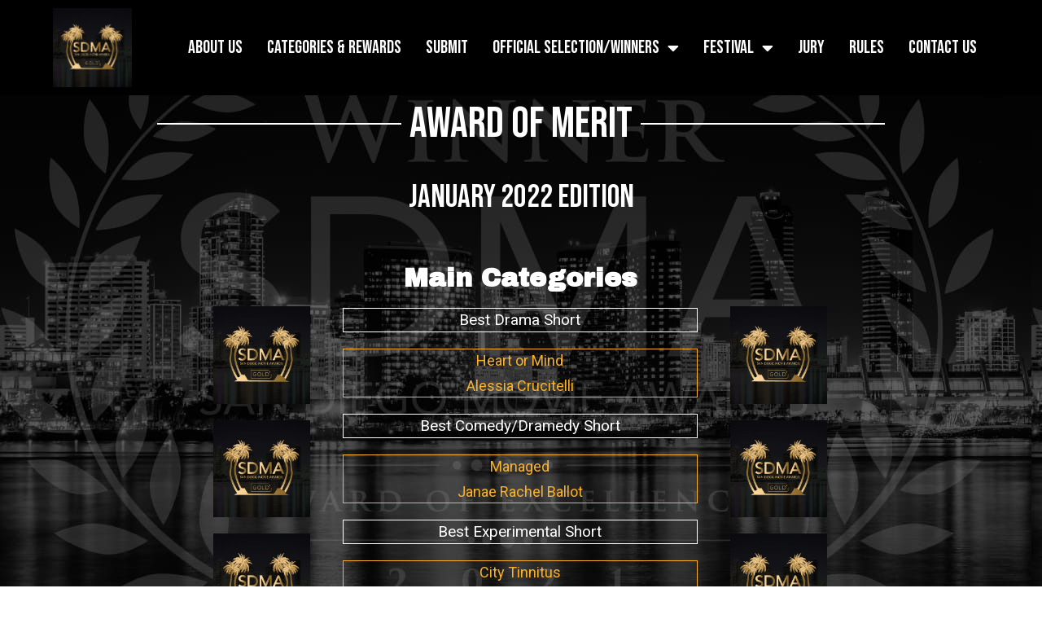

--- FILE ---
content_type: text/html; charset=UTF-8
request_url: https://sandiegomovieawards.com/winners-january-2022/award-of-merit-january-2022/
body_size: 14167
content:
<!doctype html>
<html lang="en-US">
<head>
	<meta charset="UTF-8">
	<meta name="viewport" content="width=device-width, initial-scale=1">
	<link rel="profile" href="https://gmpg.org/xfn/11">
	<meta name='robots' content='index, follow, max-image-preview:large, max-snippet:-1, max-video-preview:-1' />

	<!-- This site is optimized with the Yoast SEO plugin v24.6 - https://yoast.com/wordpress/plugins/seo/ -->
	<title>Award of Merit January-2022 - San Diego Movie Awards</title>
	<link rel="canonical" href="https://sandiegomovieawards.com/winners-january-2022/award-of-merit-january-2022/" />
	<meta property="og:locale" content="en_US" />
	<meta property="og:type" content="article" />
	<meta property="og:title" content="Award of Merit January-2022 - San Diego Movie Awards" />
	<meta property="og:description" content="AWARD OF MERIT January 2022 Edition Main Categories Best Drama Short Heart or Mind Alessia Crucitelli Best Comedy/Dramedy Short Managed Janae Rachel Ballot Best Experimental Short City Tinnitus Jaeik Kim Best Music Video Kingslayer Tom Vujcic Best Screenplay Feature Ain’t No Grave Jaime Conti Best Screenplay Short Dire Consequences Joe Leone Best Feature Film All [&hellip;]" />
	<meta property="og:url" content="https://sandiegomovieawards.com/winners-january-2022/award-of-merit-january-2022/" />
	<meta property="og:site_name" content="San Diego Movie Awards" />
	<meta property="article:modified_time" content="2022-02-02T18:12:18+00:00" />
	<meta property="og:image" content="https://sandiegomovieawards.com/wp-content/uploads/2021/06/logo-1-1.jpg" />
	<meta name="twitter:card" content="summary_large_image" />
	<meta name="twitter:label1" content="Est. reading time" />
	<meta name="twitter:data1" content="16 minutes" />
	<script type="application/ld+json" class="yoast-schema-graph">{"@context":"https://schema.org","@graph":[{"@type":"WebPage","@id":"https://sandiegomovieawards.com/winners-january-2022/award-of-merit-january-2022/","url":"https://sandiegomovieawards.com/winners-january-2022/award-of-merit-january-2022/","name":"Award of Merit January-2022 - San Diego Movie Awards","isPartOf":{"@id":"https://sandiegomovieawards.com/#website"},"primaryImageOfPage":{"@id":"https://sandiegomovieawards.com/winners-january-2022/award-of-merit-january-2022/#primaryimage"},"image":{"@id":"https://sandiegomovieawards.com/winners-january-2022/award-of-merit-january-2022/#primaryimage"},"thumbnailUrl":"https://sandiegomovieawards.com/wp-content/uploads/2021/06/logo-1-1.jpg","datePublished":"2022-01-30T18:27:53+00:00","dateModified":"2022-02-02T18:12:18+00:00","breadcrumb":{"@id":"https://sandiegomovieawards.com/winners-january-2022/award-of-merit-january-2022/#breadcrumb"},"inLanguage":"en-US","potentialAction":[{"@type":"ReadAction","target":["https://sandiegomovieawards.com/winners-january-2022/award-of-merit-january-2022/"]}]},{"@type":"ImageObject","inLanguage":"en-US","@id":"https://sandiegomovieawards.com/winners-january-2022/award-of-merit-january-2022/#primaryimage","url":"https://sandiegomovieawards.com/wp-content/uploads/2021/06/logo-1-1.jpg","contentUrl":"https://sandiegomovieawards.com/wp-content/uploads/2021/06/logo-1-1.jpg","width":390,"height":390},{"@type":"BreadcrumbList","@id":"https://sandiegomovieawards.com/winners-january-2022/award-of-merit-january-2022/#breadcrumb","itemListElement":[{"@type":"ListItem","position":1,"name":"Home","item":"https://sandiegomovieawards.com/"},{"@type":"ListItem","position":2,"name":"January 2022","item":"https://sandiegomovieawards.com/winners-january-2022/"},{"@type":"ListItem","position":3,"name":"Award of Merit January-2022"}]},{"@type":"WebSite","@id":"https://sandiegomovieawards.com/#website","url":"https://sandiegomovieawards.com/","name":"San Diego Movie Awards","description":"San Diego Movie Awards","publisher":{"@id":"https://sandiegomovieawards.com/#organization"},"potentialAction":[{"@type":"SearchAction","target":{"@type":"EntryPoint","urlTemplate":"https://sandiegomovieawards.com/?s={search_term_string}"},"query-input":{"@type":"PropertyValueSpecification","valueRequired":true,"valueName":"search_term_string"}}],"inLanguage":"en-US"},{"@type":"Organization","@id":"https://sandiegomovieawards.com/#organization","name":"San Diego Movie Awards","url":"https://sandiegomovieawards.com/","logo":{"@type":"ImageObject","inLanguage":"en-US","@id":"https://sandiegomovieawards.com/#/schema/logo/image/","url":"https://sandiegomovieawards.com/wp-content/uploads/2021/06/logo-1.jpg","contentUrl":"https://sandiegomovieawards.com/wp-content/uploads/2021/06/logo-1.jpg","width":390,"height":390,"caption":"San Diego Movie Awards"},"image":{"@id":"https://sandiegomovieawards.com/#/schema/logo/image/"}}]}</script>
	<!-- / Yoast SEO plugin. -->


<link rel="alternate" type="application/rss+xml" title="San Diego Movie Awards &raquo; Feed" href="https://sandiegomovieawards.com/feed/" />
<link rel="alternate" type="application/rss+xml" title="San Diego Movie Awards &raquo; Comments Feed" href="https://sandiegomovieawards.com/comments/feed/" />
<link rel="alternate" title="oEmbed (JSON)" type="application/json+oembed" href="https://sandiegomovieawards.com/wp-json/oembed/1.0/embed?url=https%3A%2F%2Fsandiegomovieawards.com%2Fwinners-january-2022%2Faward-of-merit-january-2022%2F" />
<link rel="alternate" title="oEmbed (XML)" type="text/xml+oembed" href="https://sandiegomovieawards.com/wp-json/oembed/1.0/embed?url=https%3A%2F%2Fsandiegomovieawards.com%2Fwinners-january-2022%2Faward-of-merit-january-2022%2F&#038;format=xml" />
<style id='wp-img-auto-sizes-contain-inline-css'>
img:is([sizes=auto i],[sizes^="auto," i]){contain-intrinsic-size:3000px 1500px}
/*# sourceURL=wp-img-auto-sizes-contain-inline-css */
</style>
<style id='wp-emoji-styles-inline-css'>

	img.wp-smiley, img.emoji {
		display: inline !important;
		border: none !important;
		box-shadow: none !important;
		height: 1em !important;
		width: 1em !important;
		margin: 0 0.07em !important;
		vertical-align: -0.1em !important;
		background: none !important;
		padding: 0 !important;
	}
/*# sourceURL=wp-emoji-styles-inline-css */
</style>
<style id='classic-theme-styles-inline-css'>
/*! This file is auto-generated */
.wp-block-button__link{color:#fff;background-color:#32373c;border-radius:9999px;box-shadow:none;text-decoration:none;padding:calc(.667em + 2px) calc(1.333em + 2px);font-size:1.125em}.wp-block-file__button{background:#32373c;color:#fff;text-decoration:none}
/*# sourceURL=/wp-includes/css/classic-themes.min.css */
</style>
<link rel='stylesheet' id='contact-form-7-css' href='https://sandiegomovieawards.com/wp-content/plugins/contact-form-7/includes/css/styles.css?ver=6.0.5' media='all' />
<link rel='stylesheet' id='hello-elementor-css' href='https://sandiegomovieawards.com/wp-content/themes/hello-elementor/style.min.css?ver=3.1.0' media='all' />
<link rel='stylesheet' id='hello-elementor-theme-style-css' href='https://sandiegomovieawards.com/wp-content/themes/hello-elementor/theme.min.css?ver=3.1.0' media='all' />
<link rel='stylesheet' id='hello-elementor-header-footer-css' href='https://sandiegomovieawards.com/wp-content/themes/hello-elementor/header-footer.min.css?ver=3.1.0' media='all' />
<link rel='stylesheet' id='elementor-icons-css' href='https://sandiegomovieawards.com/wp-content/plugins/elementor/assets/lib/eicons/css/elementor-icons.min.css?ver=5.35.0' media='all' />
<link rel='stylesheet' id='elementor-frontend-css' href='https://sandiegomovieawards.com/wp-content/plugins/elementor/assets/css/frontend.min.css?ver=3.27.7' media='all' />
<link rel='stylesheet' id='elementor-post-6-css' href='https://sandiegomovieawards.com/wp-content/uploads/elementor/css/post-6.css?ver=1768503297' media='all' />
<link rel='stylesheet' id='elementor-pro-css' href='https://sandiegomovieawards.com/wp-content/plugins/elementor-pro/assets/css/frontend.min.css?ver=3.21.0' media='all' />
<link rel='stylesheet' id='widget-divider-css' href='https://sandiegomovieawards.com/wp-content/plugins/elementor/assets/css/widget-divider.min.css?ver=3.27.7' media='all' />
<link rel='stylesheet' id='widget-text-editor-css' href='https://sandiegomovieawards.com/wp-content/plugins/elementor/assets/css/widget-text-editor.min.css?ver=3.27.7' media='all' />
<link rel='stylesheet' id='widget-image-css' href='https://sandiegomovieawards.com/wp-content/plugins/elementor/assets/css/widget-image.min.css?ver=3.27.7' media='all' />
<link rel='stylesheet' id='widget-heading-css' href='https://sandiegomovieawards.com/wp-content/plugins/elementor/assets/css/widget-heading.min.css?ver=3.27.7' media='all' />
<link rel='stylesheet' id='widget-icon-list-css' href='https://sandiegomovieawards.com/wp-content/plugins/elementor/assets/css/widget-icon-list.min.css?ver=3.27.7' media='all' />
<link rel='stylesheet' id='elementor-post-1484-css' href='https://sandiegomovieawards.com/wp-content/uploads/elementor/css/post-1484.css?ver=1768511194' media='all' />
<link rel='stylesheet' id='elementor-post-34-css' href='https://sandiegomovieawards.com/wp-content/uploads/elementor/css/post-34.css?ver=1768503299' media='all' />
<link rel='stylesheet' id='elementor-post-63-css' href='https://sandiegomovieawards.com/wp-content/uploads/elementor/css/post-63.css?ver=1768503299' media='all' />
<link rel='stylesheet' id='google-fonts-1-css' href='https://fonts.googleapis.com/css?family=Bebas+Neue%3A100%2C100italic%2C200%2C200italic%2C300%2C300italic%2C400%2C400italic%2C500%2C500italic%2C600%2C600italic%2C700%2C700italic%2C800%2C800italic%2C900%2C900italic%7CArchivo+Black%3A100%2C100italic%2C200%2C200italic%2C300%2C300italic%2C400%2C400italic%2C500%2C500italic%2C600%2C600italic%2C700%2C700italic%2C800%2C800italic%2C900%2C900italic%7CRoboto%3A100%2C100italic%2C200%2C200italic%2C300%2C300italic%2C400%2C400italic%2C500%2C500italic%2C600%2C600italic%2C700%2C700italic%2C800%2C800italic%2C900%2C900italic&#038;display=auto&#038;ver=6.9' media='all' />
<link rel='stylesheet' id='elementor-icons-shared-0-css' href='https://sandiegomovieawards.com/wp-content/plugins/elementor/assets/lib/font-awesome/css/fontawesome.min.css?ver=5.15.3' media='all' />
<link rel='stylesheet' id='elementor-icons-fa-solid-css' href='https://sandiegomovieawards.com/wp-content/plugins/elementor/assets/lib/font-awesome/css/solid.min.css?ver=5.15.3' media='all' />
<link rel='stylesheet' id='elementor-icons-fa-brands-css' href='https://sandiegomovieawards.com/wp-content/plugins/elementor/assets/lib/font-awesome/css/brands.min.css?ver=5.15.3' media='all' />
<link rel="preconnect" href="https://fonts.gstatic.com/" crossorigin><link rel="https://api.w.org/" href="https://sandiegomovieawards.com/wp-json/" /><link rel="alternate" title="JSON" type="application/json" href="https://sandiegomovieawards.com/wp-json/wp/v2/pages/1484" /><link rel="EditURI" type="application/rsd+xml" title="RSD" href="https://sandiegomovieawards.com/xmlrpc.php?rsd" />
<meta name="generator" content="WordPress 6.9" />
<link rel='shortlink' href='https://sandiegomovieawards.com/?p=1484' />
<meta name="cdp-version" content="1.4.9" /> <style> .ppw-ppf-input-container { background-color: #fbb12a!important; padding: px!important; border-radius: px!important; } .ppw-ppf-input-container div.ppw-ppf-headline { font-size: 3px!important; font-weight: !important; color: #fbb12a!important; } .ppw-ppf-input-container div.ppw-ppf-desc { font-size: 18px!important; font-weight: 500!important; color: #fcfcfc!important; } .ppw-ppf-input-container label.ppw-pwd-label { font-size: 24px!important; font-weight: 500!important; color: #ffffff!important; } div.ppwp-wrong-pw-error { font-size: 18px!important; font-weight: 400!important; color: #dd3333!important; background: !important; } .ppw-ppf-input-container input[type='submit'] { color: #ffffff!important; background: #0a0a0a!important; } .ppw-ppf-input-container input[type='submit']:hover { color: #ffffff!important; background: #fbb12a!important; } .ppw-ppf-desc-below { font-size: px!important; font-weight: !important; color: !important; } </style>  <style> .ppw-form { background-color: !important; padding: px!important; border-radius: px!important; } .ppw-headline.ppw-pcp-pf-headline { font-size: px!important; font-weight: !important; color: !important; } .ppw-description.ppw-pcp-pf-desc { font-size: px!important; font-weight: !important; color: !important; } .ppw-pcp-pf-desc-above-btn { display: block; } .ppw-pcp-pf-desc-below-form { font-size: px!important; font-weight: !important; color: !important; } .ppw-input label.ppw-pcp-password-label { font-size: px!important; font-weight: !important; color: !important; } .ppw-form input[type='submit'] { color: !important; background: !important; } .ppw-form input[type='submit']:hover { color: !important; background: !important; } div.ppw-error.ppw-pcp-pf-error-msg { font-size: px!important; font-weight: !important; color: #dc3232!important; background: !important; } </style> <meta name="generator" content="Elementor 3.27.7; features: additional_custom_breakpoints; settings: css_print_method-external, google_font-enabled, font_display-auto">
			<style>
				.e-con.e-parent:nth-of-type(n+4):not(.e-lazyloaded):not(.e-no-lazyload),
				.e-con.e-parent:nth-of-type(n+4):not(.e-lazyloaded):not(.e-no-lazyload) * {
					background-image: none !important;
				}
				@media screen and (max-height: 1024px) {
					.e-con.e-parent:nth-of-type(n+3):not(.e-lazyloaded):not(.e-no-lazyload),
					.e-con.e-parent:nth-of-type(n+3):not(.e-lazyloaded):not(.e-no-lazyload) * {
						background-image: none !important;
					}
				}
				@media screen and (max-height: 640px) {
					.e-con.e-parent:nth-of-type(n+2):not(.e-lazyloaded):not(.e-no-lazyload),
					.e-con.e-parent:nth-of-type(n+2):not(.e-lazyloaded):not(.e-no-lazyload) * {
						background-image: none !important;
					}
				}
			</style>
			<link rel="icon" href="https://sandiegomovieawards.com/wp-content/uploads/2021/06/logo-1-1-150x150.jpg" sizes="32x32" />
<link rel="icon" href="https://sandiegomovieawards.com/wp-content/uploads/2021/06/logo-1-1-300x300.jpg" sizes="192x192" />
<link rel="apple-touch-icon" href="https://sandiegomovieawards.com/wp-content/uploads/2021/06/logo-1-1-300x300.jpg" />
<meta name="msapplication-TileImage" content="https://sandiegomovieawards.com/wp-content/uploads/2021/06/logo-1-1-300x300.jpg" />
		<style id="wp-custom-css">
			form.ppw-post-password-form.post-password-form {
    min-height: 600px;
    background-color: #FBB12A!important;
    text-align: center;
    display: flex;
    align-items: center;
    justify-content: center;
    flex-wrap: wrap;
    align-content: space-around;
    flex-direction: column;
}
.ppw-ppf-input-container label.ppw-pwd-label {
	font-size: 0px !important;
}
.ppw-ppf-input-container input[type='submit'] {
    background-color: #000000;
    color: var( --e-global-color-secondary );
	font-family: "Bebas Neue", Sans-serif;
    font-size: 30px;
    font-weight: 500;
    line-height: 31px;
    border-radius: 1px 1px 1px 1px;
    padding: 11px 20px 12px 20px;
}
input[type=date], input[type=email], input[type=number], input[type=password], input[type=search], input[type=tel], input[type=text], input[type=url], select, textarea {
	background-color: #FBB12A;
    border-width: 2px 2px 2px 2px;
    color: #000;
    border-radius: 1px 1px 1px 1px;
    padding: 15px 20px 14px 20px;
    margin-bottom: 4px;
}		</style>
		<style id='global-styles-inline-css'>
:root{--wp--preset--aspect-ratio--square: 1;--wp--preset--aspect-ratio--4-3: 4/3;--wp--preset--aspect-ratio--3-4: 3/4;--wp--preset--aspect-ratio--3-2: 3/2;--wp--preset--aspect-ratio--2-3: 2/3;--wp--preset--aspect-ratio--16-9: 16/9;--wp--preset--aspect-ratio--9-16: 9/16;--wp--preset--color--black: #000000;--wp--preset--color--cyan-bluish-gray: #abb8c3;--wp--preset--color--white: #ffffff;--wp--preset--color--pale-pink: #f78da7;--wp--preset--color--vivid-red: #cf2e2e;--wp--preset--color--luminous-vivid-orange: #ff6900;--wp--preset--color--luminous-vivid-amber: #fcb900;--wp--preset--color--light-green-cyan: #7bdcb5;--wp--preset--color--vivid-green-cyan: #00d084;--wp--preset--color--pale-cyan-blue: #8ed1fc;--wp--preset--color--vivid-cyan-blue: #0693e3;--wp--preset--color--vivid-purple: #9b51e0;--wp--preset--gradient--vivid-cyan-blue-to-vivid-purple: linear-gradient(135deg,rgb(6,147,227) 0%,rgb(155,81,224) 100%);--wp--preset--gradient--light-green-cyan-to-vivid-green-cyan: linear-gradient(135deg,rgb(122,220,180) 0%,rgb(0,208,130) 100%);--wp--preset--gradient--luminous-vivid-amber-to-luminous-vivid-orange: linear-gradient(135deg,rgb(252,185,0) 0%,rgb(255,105,0) 100%);--wp--preset--gradient--luminous-vivid-orange-to-vivid-red: linear-gradient(135deg,rgb(255,105,0) 0%,rgb(207,46,46) 100%);--wp--preset--gradient--very-light-gray-to-cyan-bluish-gray: linear-gradient(135deg,rgb(238,238,238) 0%,rgb(169,184,195) 100%);--wp--preset--gradient--cool-to-warm-spectrum: linear-gradient(135deg,rgb(74,234,220) 0%,rgb(151,120,209) 20%,rgb(207,42,186) 40%,rgb(238,44,130) 60%,rgb(251,105,98) 80%,rgb(254,248,76) 100%);--wp--preset--gradient--blush-light-purple: linear-gradient(135deg,rgb(255,206,236) 0%,rgb(152,150,240) 100%);--wp--preset--gradient--blush-bordeaux: linear-gradient(135deg,rgb(254,205,165) 0%,rgb(254,45,45) 50%,rgb(107,0,62) 100%);--wp--preset--gradient--luminous-dusk: linear-gradient(135deg,rgb(255,203,112) 0%,rgb(199,81,192) 50%,rgb(65,88,208) 100%);--wp--preset--gradient--pale-ocean: linear-gradient(135deg,rgb(255,245,203) 0%,rgb(182,227,212) 50%,rgb(51,167,181) 100%);--wp--preset--gradient--electric-grass: linear-gradient(135deg,rgb(202,248,128) 0%,rgb(113,206,126) 100%);--wp--preset--gradient--midnight: linear-gradient(135deg,rgb(2,3,129) 0%,rgb(40,116,252) 100%);--wp--preset--font-size--small: 13px;--wp--preset--font-size--medium: 20px;--wp--preset--font-size--large: 36px;--wp--preset--font-size--x-large: 42px;--wp--preset--spacing--20: 0.44rem;--wp--preset--spacing--30: 0.67rem;--wp--preset--spacing--40: 1rem;--wp--preset--spacing--50: 1.5rem;--wp--preset--spacing--60: 2.25rem;--wp--preset--spacing--70: 3.38rem;--wp--preset--spacing--80: 5.06rem;--wp--preset--shadow--natural: 6px 6px 9px rgba(0, 0, 0, 0.2);--wp--preset--shadow--deep: 12px 12px 50px rgba(0, 0, 0, 0.4);--wp--preset--shadow--sharp: 6px 6px 0px rgba(0, 0, 0, 0.2);--wp--preset--shadow--outlined: 6px 6px 0px -3px rgb(255, 255, 255), 6px 6px rgb(0, 0, 0);--wp--preset--shadow--crisp: 6px 6px 0px rgb(0, 0, 0);}:where(.is-layout-flex){gap: 0.5em;}:where(.is-layout-grid){gap: 0.5em;}body .is-layout-flex{display: flex;}.is-layout-flex{flex-wrap: wrap;align-items: center;}.is-layout-flex > :is(*, div){margin: 0;}body .is-layout-grid{display: grid;}.is-layout-grid > :is(*, div){margin: 0;}:where(.wp-block-columns.is-layout-flex){gap: 2em;}:where(.wp-block-columns.is-layout-grid){gap: 2em;}:where(.wp-block-post-template.is-layout-flex){gap: 1.25em;}:where(.wp-block-post-template.is-layout-grid){gap: 1.25em;}.has-black-color{color: var(--wp--preset--color--black) !important;}.has-cyan-bluish-gray-color{color: var(--wp--preset--color--cyan-bluish-gray) !important;}.has-white-color{color: var(--wp--preset--color--white) !important;}.has-pale-pink-color{color: var(--wp--preset--color--pale-pink) !important;}.has-vivid-red-color{color: var(--wp--preset--color--vivid-red) !important;}.has-luminous-vivid-orange-color{color: var(--wp--preset--color--luminous-vivid-orange) !important;}.has-luminous-vivid-amber-color{color: var(--wp--preset--color--luminous-vivid-amber) !important;}.has-light-green-cyan-color{color: var(--wp--preset--color--light-green-cyan) !important;}.has-vivid-green-cyan-color{color: var(--wp--preset--color--vivid-green-cyan) !important;}.has-pale-cyan-blue-color{color: var(--wp--preset--color--pale-cyan-blue) !important;}.has-vivid-cyan-blue-color{color: var(--wp--preset--color--vivid-cyan-blue) !important;}.has-vivid-purple-color{color: var(--wp--preset--color--vivid-purple) !important;}.has-black-background-color{background-color: var(--wp--preset--color--black) !important;}.has-cyan-bluish-gray-background-color{background-color: var(--wp--preset--color--cyan-bluish-gray) !important;}.has-white-background-color{background-color: var(--wp--preset--color--white) !important;}.has-pale-pink-background-color{background-color: var(--wp--preset--color--pale-pink) !important;}.has-vivid-red-background-color{background-color: var(--wp--preset--color--vivid-red) !important;}.has-luminous-vivid-orange-background-color{background-color: var(--wp--preset--color--luminous-vivid-orange) !important;}.has-luminous-vivid-amber-background-color{background-color: var(--wp--preset--color--luminous-vivid-amber) !important;}.has-light-green-cyan-background-color{background-color: var(--wp--preset--color--light-green-cyan) !important;}.has-vivid-green-cyan-background-color{background-color: var(--wp--preset--color--vivid-green-cyan) !important;}.has-pale-cyan-blue-background-color{background-color: var(--wp--preset--color--pale-cyan-blue) !important;}.has-vivid-cyan-blue-background-color{background-color: var(--wp--preset--color--vivid-cyan-blue) !important;}.has-vivid-purple-background-color{background-color: var(--wp--preset--color--vivid-purple) !important;}.has-black-border-color{border-color: var(--wp--preset--color--black) !important;}.has-cyan-bluish-gray-border-color{border-color: var(--wp--preset--color--cyan-bluish-gray) !important;}.has-white-border-color{border-color: var(--wp--preset--color--white) !important;}.has-pale-pink-border-color{border-color: var(--wp--preset--color--pale-pink) !important;}.has-vivid-red-border-color{border-color: var(--wp--preset--color--vivid-red) !important;}.has-luminous-vivid-orange-border-color{border-color: var(--wp--preset--color--luminous-vivid-orange) !important;}.has-luminous-vivid-amber-border-color{border-color: var(--wp--preset--color--luminous-vivid-amber) !important;}.has-light-green-cyan-border-color{border-color: var(--wp--preset--color--light-green-cyan) !important;}.has-vivid-green-cyan-border-color{border-color: var(--wp--preset--color--vivid-green-cyan) !important;}.has-pale-cyan-blue-border-color{border-color: var(--wp--preset--color--pale-cyan-blue) !important;}.has-vivid-cyan-blue-border-color{border-color: var(--wp--preset--color--vivid-cyan-blue) !important;}.has-vivid-purple-border-color{border-color: var(--wp--preset--color--vivid-purple) !important;}.has-vivid-cyan-blue-to-vivid-purple-gradient-background{background: var(--wp--preset--gradient--vivid-cyan-blue-to-vivid-purple) !important;}.has-light-green-cyan-to-vivid-green-cyan-gradient-background{background: var(--wp--preset--gradient--light-green-cyan-to-vivid-green-cyan) !important;}.has-luminous-vivid-amber-to-luminous-vivid-orange-gradient-background{background: var(--wp--preset--gradient--luminous-vivid-amber-to-luminous-vivid-orange) !important;}.has-luminous-vivid-orange-to-vivid-red-gradient-background{background: var(--wp--preset--gradient--luminous-vivid-orange-to-vivid-red) !important;}.has-very-light-gray-to-cyan-bluish-gray-gradient-background{background: var(--wp--preset--gradient--very-light-gray-to-cyan-bluish-gray) !important;}.has-cool-to-warm-spectrum-gradient-background{background: var(--wp--preset--gradient--cool-to-warm-spectrum) !important;}.has-blush-light-purple-gradient-background{background: var(--wp--preset--gradient--blush-light-purple) !important;}.has-blush-bordeaux-gradient-background{background: var(--wp--preset--gradient--blush-bordeaux) !important;}.has-luminous-dusk-gradient-background{background: var(--wp--preset--gradient--luminous-dusk) !important;}.has-pale-ocean-gradient-background{background: var(--wp--preset--gradient--pale-ocean) !important;}.has-electric-grass-gradient-background{background: var(--wp--preset--gradient--electric-grass) !important;}.has-midnight-gradient-background{background: var(--wp--preset--gradient--midnight) !important;}.has-small-font-size{font-size: var(--wp--preset--font-size--small) !important;}.has-medium-font-size{font-size: var(--wp--preset--font-size--medium) !important;}.has-large-font-size{font-size: var(--wp--preset--font-size--large) !important;}.has-x-large-font-size{font-size: var(--wp--preset--font-size--x-large) !important;}
/*# sourceURL=global-styles-inline-css */
</style>
<link rel='stylesheet' id='widget-social-icons-css' href='https://sandiegomovieawards.com/wp-content/plugins/elementor/assets/css/widget-social-icons.min.css?ver=3.27.7' media='all' />
<link rel='stylesheet' id='e-apple-webkit-css' href='https://sandiegomovieawards.com/wp-content/plugins/elementor/assets/css/conditionals/apple-webkit.min.css?ver=3.27.7' media='all' />
</head>
<body class="wp-singular page-template page-template-elementor_header_footer page page-id-1484 page-child parent-pageid-1478 wp-custom-logo wp-theme-hello-elementor elementor-default elementor-template-full-width elementor-kit-6 elementor-page elementor-page-1484">


<a class="skip-link screen-reader-text" href="#content">Skip to content</a>

		<div data-elementor-type="header" data-elementor-id="34" class="elementor elementor-34 elementor-location-header" data-elementor-post-type="elementor_library">
					<section class="elementor-section elementor-top-section elementor-element elementor-element-a879de3 elementor-section-boxed elementor-section-height-default elementor-section-height-default" data-id="a879de3" data-element_type="section" data-settings="{&quot;background_background&quot;:&quot;classic&quot;}">
						<div class="elementor-container elementor-column-gap-default">
					<div class="elementor-column elementor-col-50 elementor-top-column elementor-element elementor-element-ebff434" data-id="ebff434" data-element_type="column">
			<div class="elementor-widget-wrap elementor-element-populated">
						<div class="elementor-element elementor-element-1cdd07d elementor-widget elementor-widget-theme-site-logo elementor-widget-image" data-id="1cdd07d" data-element_type="widget" data-widget_type="theme-site-logo.default">
				<div class="elementor-widget-container">
											<a href="https://sandiegomovieawards.com">
			<img width="390" height="390" src="https://sandiegomovieawards.com/wp-content/uploads/2021/06/logo-1.jpg" class="attachment-full size-full wp-image-35" alt="" srcset="https://sandiegomovieawards.com/wp-content/uploads/2021/06/logo-1.jpg 390w, https://sandiegomovieawards.com/wp-content/uploads/2021/06/logo-1-300x300.jpg 300w, https://sandiegomovieawards.com/wp-content/uploads/2021/06/logo-1-150x150.jpg 150w" sizes="(max-width: 390px) 100vw, 390px" />				</a>
											</div>
				</div>
					</div>
		</div>
				<div class="elementor-column elementor-col-50 elementor-top-column elementor-element elementor-element-183470b" data-id="183470b" data-element_type="column">
			<div class="elementor-widget-wrap elementor-element-populated">
						<div class="elementor-element elementor-element-7b70b4d elementor-nav-menu__align-end elementor-nav-menu__text-align-center elementor-nav-menu--stretch elementor-nav-menu--dropdown-tablet elementor-nav-menu--toggle elementor-nav-menu--burger elementor-widget elementor-widget-nav-menu" data-id="7b70b4d" data-element_type="widget" data-settings="{&quot;full_width&quot;:&quot;stretch&quot;,&quot;layout&quot;:&quot;horizontal&quot;,&quot;submenu_icon&quot;:{&quot;value&quot;:&quot;&lt;i class=\&quot;fas fa-caret-down\&quot;&gt;&lt;\/i&gt;&quot;,&quot;library&quot;:&quot;fa-solid&quot;},&quot;toggle&quot;:&quot;burger&quot;}" data-widget_type="nav-menu.default">
				<div class="elementor-widget-container">
								<nav class="elementor-nav-menu--main elementor-nav-menu__container elementor-nav-menu--layout-horizontal e--pointer-underline e--animation-fade">
				<ul id="menu-1-7b70b4d" class="elementor-nav-menu"><li class="menu-item menu-item-type-post_type menu-item-object-page menu-item-162"><a href="https://sandiegomovieawards.com/about-us/" class="elementor-item">ABOUT US</a></li>
<li class="menu-item menu-item-type-post_type menu-item-object-page menu-item-163"><a href="https://sandiegomovieawards.com/categories-rewards/" class="elementor-item">CATEGORIES &#038; REWARDS</a></li>
<li class="menu-item menu-item-type-post_type menu-item-object-page menu-item-160"><a href="https://sandiegomovieawards.com/submit/" class="elementor-item">SUBMIT</a></li>
<li class="menu-item menu-item-type-custom menu-item-object-custom current-menu-ancestor menu-item-has-children menu-item-3991"><a href="https://sandiegomovieawards.com/quarterly-competition/winter-2024/" class="elementor-item">OFFICIAL SELECTION/WINNERS</a>
<ul class="sub-menu elementor-nav-menu--dropdown">
	<li class="menu-item menu-item-type-custom menu-item-object-custom menu-item-has-children menu-item-1106"><a href="#" class="elementor-sub-item elementor-item-anchor">Laurels</a>
	<ul class="sub-menu elementor-nav-menu--dropdown">
		<li class="menu-item menu-item-type-post_type menu-item-object-page menu-item-5151"><a href="https://sandiegomovieawards.com/laurelswin-2026/" class="elementor-sub-item">Laurelswin 2026</a></li>
		<li class="menu-item menu-item-type-post_type menu-item-object-page menu-item-4403"><a href="https://sandiegomovieawards.com/laurelswin-2025/" class="elementor-sub-item">Laurelswin 2025</a></li>
		<li class="menu-item menu-item-type-post_type menu-item-object-page menu-item-3974"><a href="https://sandiegomovieawards.com/laurelswin-2024/" class="elementor-sub-item">Laurelswin 2024</a></li>
		<li class="menu-item menu-item-type-post_type menu-item-object-page menu-item-3558"><a href="https://sandiegomovieawards.com/laurelswin-2023/" class="elementor-sub-item">Laurelswin 2023</a></li>
		<li class="menu-item menu-item-type-post_type menu-item-object-page menu-item-2950"><a href="https://sandiegomovieawards.com/best-of-fest-laurels/" class="elementor-sub-item">Best Of Fest Laurels Winners</a></li>
		<li class="menu-item menu-item-type-post_type menu-item-object-page menu-item-1801"><a href="https://sandiegomovieawards.com/laurels-best-of-fest/" class="elementor-sub-item">Best Of Fest Laurels Nominees</a></li>
		<li class="menu-item menu-item-type-post_type menu-item-object-page menu-item-954"><a href="https://sandiegomovieawards.com/best-short/" class="elementor-sub-item">Best Short</a></li>
		<li class="menu-item menu-item-type-post_type menu-item-object-page menu-item-955"><a href="https://sandiegomovieawards.com/best-feature/" class="elementor-sub-item">BEST FEATURE</a></li>
	</ul>
</li>
	<li class="menu-item menu-item-type-custom menu-item-object-custom current-menu-ancestor menu-item-has-children menu-item-1107"><a href="#" class="elementor-sub-item elementor-item-anchor">Winners</a>
	<ul class="sub-menu elementor-nav-menu--dropdown">
		<li class="menu-item menu-item-type-post_type menu-item-object-page menu-item-has-children menu-item-5084"><a href="https://sandiegomovieawards.com/quarterly-competition/fall-2025-26/" class="elementor-sub-item">Fall 2025-26</a>
		<ul class="sub-menu elementor-nav-menu--dropdown">
			<li class="menu-item menu-item-type-post_type menu-item-object-page menu-item-5158"><a href="https://sandiegomovieawards.com/summer-2025/best-of-fest-fall-2025/" class="elementor-sub-item">BEST OF FEST Fall 2025-6</a></li>
			<li class="menu-item menu-item-type-post_type menu-item-object-page menu-item-5086"><a href="https://sandiegomovieawards.com/quarterly-competition/fall-2025-26/award-of-excellence-fall-2025-26/" class="elementor-sub-item">Award of Excellence Fall 2025-26</a></li>
			<li class="menu-item menu-item-type-post_type menu-item-object-page menu-item-5085"><a href="https://sandiegomovieawards.com/quarterly-competition/fall-2025-26/award-prestige-fall-2025-26/" class="elementor-sub-item">Award PRESTIGE Fall 2025-26</a></li>
			<li class="menu-item menu-item-type-post_type menu-item-object-page menu-item-5089"><a href="https://sandiegomovieawards.com/quarterly-competition/fall-2025-26/award-of-merit-2025-26/" class="elementor-sub-item">AWARD OF MERIT 2025-26</a></li>
		</ul>
</li>
		<li class="menu-item menu-item-type-post_type menu-item-object-page menu-item-has-children menu-item-4754"><a href="https://sandiegomovieawards.com/summer-2025/" class="elementor-sub-item">Summer 2025</a>
		<ul class="sub-menu elementor-nav-menu--dropdown">
			<li class="menu-item menu-item-type-post_type menu-item-object-page menu-item-4758"><a href="https://sandiegomovieawards.com/summer-2025/best-of-summer-fest-2025/" class="elementor-sub-item">BEST OF Summer FEST 2025</a></li>
			<li class="menu-item menu-item-type-post_type menu-item-object-page menu-item-4757"><a href="https://sandiegomovieawards.com/summer-2025/award-of-excellence-summer-2025/" class="elementor-sub-item">Award of Excellence Summer 2025</a></li>
			<li class="menu-item menu-item-type-post_type menu-item-object-page menu-item-4756"><a href="https://sandiegomovieawards.com/summer-2025/award-of-prestige-summer-2025/" class="elementor-sub-item">Award of Prestige Summer 2025</a></li>
			<li class="menu-item menu-item-type-post_type menu-item-object-page menu-item-4755"><a href="https://sandiegomovieawards.com/summer-2025/award-of-merit-summer-2025/" class="elementor-sub-item">AWARD OF MERIT Summer 2025</a></li>
		</ul>
</li>
		<li class="menu-item menu-item-type-post_type menu-item-object-page menu-item-has-children menu-item-4352"><a href="https://sandiegomovieawards.com/quarterly-competition/spring-2025/" class="elementor-sub-item">Spring 2025</a>
		<ul class="sub-menu elementor-nav-menu--dropdown">
			<li class="menu-item menu-item-type-post_type menu-item-object-page menu-item-4368"><a href="https://sandiegomovieawards.com/quarterly-competition/spring-2025/best-of-fest-spring-2025/" class="elementor-sub-item">Best of Fest Spring 2025</a></li>
			<li class="menu-item menu-item-type-post_type menu-item-object-page menu-item-4351"><a href="https://sandiegomovieawards.com/quarterly-competition/spring-2025/award-of-excellence-spring-2025/" class="elementor-sub-item">Award of Excellence Spring 2025</a></li>
			<li class="menu-item menu-item-type-post_type menu-item-object-page menu-item-4350"><a href="https://sandiegomovieawards.com/quarterly-competition/spring-2025/award-of-prestige-spring-2025/" class="elementor-sub-item">Award of Prestige Spring 2025</a></li>
			<li class="menu-item menu-item-type-post_type menu-item-object-page menu-item-4349"><a href="https://sandiegomovieawards.com/quarterly-competition/spring-2025/award-of-merit-spring-2025/" class="elementor-sub-item">Award of Merit Spring 2025</a></li>
			<li class="menu-item menu-item-type-post_type menu-item-object-page menu-item-4348"><a href="https://sandiegomovieawards.com/quarterly-competition/spring-2025/honorable-mention-spring-2025/" class="elementor-sub-item">Honorable Mention Spring 2025</a></li>
			<li class="menu-item menu-item-type-post_type menu-item-object-page menu-item-4415"><a href="https://sandiegomovieawards.com/quarterly-competition/spring-2025/grand-jury-spring-2025/" class="elementor-sub-item">Grand Jury Spring 2025</a></li>
		</ul>
</li>
		<li class="menu-item menu-item-type-post_type menu-item-object-page menu-item-has-children menu-item-4247"><a href="https://sandiegomovieawards.com/quarterly-competition/fall-2024/" class="elementor-sub-item">Fall 2024</a>
		<ul class="sub-menu elementor-nav-menu--dropdown">
			<li class="menu-item menu-item-type-post_type menu-item-object-page menu-item-4245"><a href="https://sandiegomovieawards.com/quarterly-competition/fall-2024/best-of-fest-fall-2024/" class="elementor-sub-item">Best of Fest Fall 2024</a></li>
			<li class="menu-item menu-item-type-post_type menu-item-object-page menu-item-4246"><a href="https://sandiegomovieawards.com/quarterly-competition/fall-2024/award-of-excellence-fall-2024/" class="elementor-sub-item">Award of Excellence Fall 2024</a></li>
			<li class="menu-item menu-item-type-post_type menu-item-object-page menu-item-4244"><a href="https://sandiegomovieawards.com/quarterly-competition/fall-2024/award-of-merit-fall-2024/" class="elementor-sub-item">Award of Merit Fall 2024</a></li>
			<li class="menu-item menu-item-type-post_type menu-item-object-page menu-item-4243"><a href="https://sandiegomovieawards.com/quarterly-competition/fall-2024/award-of-prestige-fall-2024/" class="elementor-sub-item">Award of Prestige Fall 2024</a></li>
		</ul>
</li>
		<li class="menu-item menu-item-type-post_type menu-item-object-page menu-item-has-children menu-item-4164"><a href="https://sandiegomovieawards.com/quarterly-competition/summer-2024/" class="elementor-sub-item">Summer 2024</a>
		<ul class="sub-menu elementor-nav-menu--dropdown">
			<li class="menu-item menu-item-type-post_type menu-item-object-page menu-item-4163"><a href="https://sandiegomovieawards.com/quarterly-competition/summer-2024/best-of-fest-summer-2024/" class="elementor-sub-item">Best of Fest Summer 2024</a></li>
			<li class="menu-item menu-item-type-post_type menu-item-object-page menu-item-4162"><a href="https://sandiegomovieawards.com/quarterly-competition/summer-2024/award-of-excellence-summer-2024/" class="elementor-sub-item">Award of Excellence Summer 2024</a></li>
			<li class="menu-item menu-item-type-post_type menu-item-object-page menu-item-4161"><a href="https://sandiegomovieawards.com/quarterly-competition/summer-2024/award-of-prestige-summer-2024/" class="elementor-sub-item">Award of Prestige Summer 2024</a></li>
			<li class="menu-item menu-item-type-post_type menu-item-object-page menu-item-4165"><a href="https://sandiegomovieawards.com/quarterly-competition/summer-2024/award-of-merit-summer-2024/" class="elementor-sub-item">Award of Merit Summer 2024</a></li>
			<li class="menu-item menu-item-type-post_type menu-item-object-page menu-item-4160"><a href="https://sandiegomovieawards.com/quarterly-competition/summer-2024/honorable-mention-summer-2024/" class="elementor-sub-item">Honorable Mention Summer 2024</a></li>
		</ul>
</li>
		<li class="menu-item menu-item-type-post_type menu-item-object-page menu-item-has-children menu-item-4070"><a href="https://sandiegomovieawards.com/quarterly-competition/spring-2024/" class="elementor-sub-item">Spring 2024</a>
		<ul class="sub-menu elementor-nav-menu--dropdown">
			<li class="menu-item menu-item-type-post_type menu-item-object-page menu-item-4069"><a href="https://sandiegomovieawards.com/quarterly-competition/spring-2024/best-of-fest-spring-2024/" class="elementor-sub-item">Best of Fest Spring 2024</a></li>
			<li class="menu-item menu-item-type-post_type menu-item-object-page menu-item-4068"><a href="https://sandiegomovieawards.com/quarterly-competition/spring-2024/award-of-excellence-spring-2024/" class="elementor-sub-item">Award of Excellence Spring 2024</a></li>
			<li class="menu-item menu-item-type-post_type menu-item-object-page menu-item-4067"><a href="https://sandiegomovieawards.com/quarterly-competition/spring-2024/award-of-prestige-spring-2024/" class="elementor-sub-item">Award of Prestige Spring 2024</a></li>
			<li class="menu-item menu-item-type-post_type menu-item-object-page menu-item-4066"><a href="https://sandiegomovieawards.com/quarterly-competition/spring-2024/award-of-merit-spring-2024/" class="elementor-sub-item">Award of Merit Spring 2024</a></li>
			<li class="menu-item menu-item-type-post_type menu-item-object-page menu-item-4065"><a href="https://sandiegomovieawards.com/quarterly-competition/spring-2024/honorable-mention-spring-2024/" class="elementor-sub-item">Honorable Mention Spring 2024</a></li>
		</ul>
</li>
		<li class="menu-item menu-item-type-post_type menu-item-object-page menu-item-has-children menu-item-3867"><a href="https://sandiegomovieawards.com/quarterly-competition/winter-2024/" class="elementor-sub-item">Winter 2024</a>
		<ul class="sub-menu elementor-nav-menu--dropdown">
			<li class="menu-item menu-item-type-post_type menu-item-object-page menu-item-3866"><a href="https://sandiegomovieawards.com/quarterly-competition/winter-2024/best-of-fest-winter-2024/" class="elementor-sub-item">Best of Fest Winter 2024</a></li>
			<li class="menu-item menu-item-type-post_type menu-item-object-page menu-item-3864"><a href="https://sandiegomovieawards.com/quarterly-competition/winter-2024/award-of-prestige-winter-2024/" class="elementor-sub-item">Award of Prestige Winter 2024</a></li>
			<li class="menu-item menu-item-type-post_type menu-item-object-page menu-item-3865"><a href="https://sandiegomovieawards.com/quarterly-competition/winter-2024/award-of-excellence-winter-2024/" class="elementor-sub-item">Award of Excellence Winter 2024</a></li>
			<li class="menu-item menu-item-type-post_type menu-item-object-page menu-item-4148"><a href="https://sandiegomovieawards.com/quarterly-competition/winter-2024/award-of-merit-winter-2024/" class="elementor-sub-item">Award of Merit Winter 2024</a></li>
			<li class="menu-item menu-item-type-post_type menu-item-object-page menu-item-3899"><a href="https://sandiegomovieawards.com/quarterly-competition/winter-2024/honorable-mention-winter-2024/" class="elementor-sub-item">Honorable Mention Winter 2024</a></li>
		</ul>
</li>
		<li class="menu-item menu-item-type-post_type menu-item-object-page menu-item-has-children menu-item-3778"><a href="https://sandiegomovieawards.com/quarterly-competition/fall-2023/" class="elementor-sub-item">Fall 2023</a>
		<ul class="sub-menu elementor-nav-menu--dropdown">
			<li class="menu-item menu-item-type-post_type menu-item-object-page menu-item-3777"><a href="https://sandiegomovieawards.com/quarterly-competition/fall-2023/best-of-fest-fall-2023/" class="elementor-sub-item">Best of Fest Fall 2023</a></li>
			<li class="menu-item menu-item-type-post_type menu-item-object-page menu-item-3776"><a href="https://sandiegomovieawards.com/quarterly-competition/fall-2023/award-of-excellence-fall-2023-2/" class="elementor-sub-item">Award of Excellence Fall 2023</a></li>
			<li class="menu-item menu-item-type-post_type menu-item-object-page menu-item-3775"><a href="https://sandiegomovieawards.com/quarterly-competition/fall-2023/award-of-prestige-fall-2023/" class="elementor-sub-item">Award of Prestige Fall 2023</a></li>
			<li class="menu-item menu-item-type-post_type menu-item-object-page menu-item-3774"><a href="https://sandiegomovieawards.com/quarterly-competition/fall-2023/award-of-merit-fall-2023/" class="elementor-sub-item">Award of Merit Fall 2023</a></li>
			<li class="menu-item menu-item-type-post_type menu-item-object-page menu-item-3773"><a href="https://sandiegomovieawards.com/quarterly-competition/fall-2023/honorable-mention-fall-2023/" class="elementor-sub-item">Honorable Mention Fall 2023</a></li>
			<li class="menu-item menu-item-type-post_type menu-item-object-page menu-item-3772"><a href="https://sandiegomovieawards.com/quarterly-competition/fall-2023/grand-jury-awards-fall-2023/" class="elementor-sub-item">Grand Jury Awards fall 2023</a></li>
		</ul>
</li>
		<li class="menu-item menu-item-type-post_type menu-item-object-page menu-item-has-children menu-item-3669"><a href="https://sandiegomovieawards.com/quarterly-competition/spring-2023/" class="elementor-sub-item">Spring 2023</a>
		<ul class="sub-menu elementor-nav-menu--dropdown">
			<li class="menu-item menu-item-type-post_type menu-item-object-page menu-item-3672"><a href="https://sandiegomovieawards.com/quarterly-competition/spring-2023/best-of-fest-spring-2023/" class="elementor-sub-item">Best of Fest Spring 2023</a></li>
			<li class="menu-item menu-item-type-post_type menu-item-object-page menu-item-3671"><a href="https://sandiegomovieawards.com/quarterly-competition/spring-2023/award-of-excellence-spring-2023/" class="elementor-sub-item">Award of Excellence SPRING 2023</a></li>
			<li class="menu-item menu-item-type-post_type menu-item-object-page menu-item-3688"><a href="https://sandiegomovieawards.com/quarterly-competition/spring-2023/award-of-prestige-spring-2023/" class="elementor-sub-item">Award of Prestige Spring 2023</a></li>
			<li class="menu-item menu-item-type-post_type menu-item-object-page menu-item-3670"><a href="https://sandiegomovieawards.com/quarterly-competition/spring-2023/honorable-mention-spring-2023/" class="elementor-sub-item">Honorable Mention SPRING 2023</a></li>
			<li class="menu-item menu-item-type-post_type menu-item-object-page menu-item-3689"><a href="https://sandiegomovieawards.com/quarterly-competition/spring-2023/award-of-merit-spring-2023/" class="elementor-sub-item">Award of Merit Spring 2023</a></li>
		</ul>
</li>
		<li class="menu-item menu-item-type-post_type menu-item-object-page menu-item-has-children menu-item-3481"><a href="https://sandiegomovieawards.com/quarterly-competition/winter-2023/" class="elementor-sub-item">Winter 2023</a>
		<ul class="sub-menu elementor-nav-menu--dropdown">
			<li class="menu-item menu-item-type-post_type menu-item-object-page menu-item-3510"><a href="https://sandiegomovieawards.com/quarterly-competition/winter-2023/best-of-fest-january-2023/" class="elementor-sub-item">Best of Fest January 2023</a></li>
			<li class="menu-item menu-item-type-post_type menu-item-object-page menu-item-3480"><a href="https://sandiegomovieawards.com/quarterly-competition/winter-2023/award-of-excellence-winter-2023/" class="elementor-sub-item">Award of Excellence Winter 2023</a></li>
			<li class="menu-item menu-item-type-post_type menu-item-object-page menu-item-3686"><a href="https://sandiegomovieawards.com/quarterly-competition/spring-2023/award-of-prestige-spring-2023/" class="elementor-sub-item">Award of Prestige Spring 2023</a></li>
			<li class="menu-item menu-item-type-post_type menu-item-object-page menu-item-3479"><a href="https://sandiegomovieawards.com/quarterly-competition/winter-2023/award-of-prestige-winter-2023/" class="elementor-sub-item">Award of Prestige Winter 2023</a></li>
			<li class="menu-item menu-item-type-post_type menu-item-object-page menu-item-3478"><a href="https://sandiegomovieawards.com/quarterly-competition/winter-2023/award-of-merit-winter-2023/" class="elementor-sub-item">Award of Merit Winter 2023</a></li>
			<li class="menu-item menu-item-type-post_type menu-item-object-page menu-item-3477"><a href="https://sandiegomovieawards.com/quarterly-competition/winter-2023/honorable-mention-winter-2023/" class="elementor-sub-item">Honorable Mention Winter 2023</a></li>
			<li class="menu-item menu-item-type-post_type menu-item-object-page menu-item-3581"><a href="https://sandiegomovieawards.com/quarterly-competition/winter-2023/grand-jury-awards-january-2023/" class="elementor-sub-item">Grand Jury Awards January 2023</a></li>
		</ul>
</li>
		<li class="menu-item menu-item-type-post_type menu-item-object-page menu-item-has-children menu-item-3221"><a href="https://sandiegomovieawards.com/quarterly-competition/summer-2022/" class="elementor-sub-item">SUMMER 2022</a>
		<ul class="sub-menu elementor-nav-menu--dropdown">
			<li class="menu-item menu-item-type-post_type menu-item-object-page menu-item-3220"><a href="https://sandiegomovieawards.com/quarterly-competition/best-of-fest-summer-2022/" class="elementor-sub-item">Best of Fest Summer 2022</a></li>
			<li class="menu-item menu-item-type-post_type menu-item-object-page menu-item-3222"><a href="https://sandiegomovieawards.com/quarterly-competition/summer-2022/award-of-excellence-summer-2022/" class="elementor-sub-item">Award of Excellence Summer 2022</a></li>
			<li class="menu-item menu-item-type-post_type menu-item-object-page menu-item-3225"><a href="https://sandiegomovieawards.com/quarterly-competition/summer-2022/award-of-prestige-summer-2022/" class="elementor-sub-item">Award of Prestige Summer 2022</a></li>
			<li class="menu-item menu-item-type-post_type menu-item-object-page menu-item-3226"><a href="https://sandiegomovieawards.com/quarterly-competition/summer-2022/award-of-merit-summer-2022/" class="elementor-sub-item">Award of Merit Summer 2022</a></li>
			<li class="menu-item menu-item-type-post_type menu-item-object-page menu-item-3255"><a href="https://sandiegomovieawards.com/quarterly-competition/summer-2022/honorable-mention-summer-2022/" class="elementor-sub-item">Honorable Mention SUMMER 2022</a></li>
			<li class="menu-item menu-item-type-post_type menu-item-object-page menu-item-3254"><a href="https://sandiegomovieawards.com/quarterly-competition/summer-2022/grand-jury-awards-summer-2022/" class="elementor-sub-item">Grand Jury Awards SUMMER 2022</a></li>
		</ul>
</li>
		<li class="menu-item menu-item-type-post_type menu-item-object-page menu-item-has-children menu-item-1737"><a href="https://sandiegomovieawards.com/quarterly-competition/may-2022/" class="elementor-sub-item">May 2022</a>
		<ul class="sub-menu elementor-nav-menu--dropdown">
			<li class="menu-item menu-item-type-post_type menu-item-object-page menu-item-1754"><a href="https://sandiegomovieawards.com/quarterly-competition/best-of-fest-may-2022/" class="elementor-sub-item">Best of Fest May 2022</a></li>
			<li class="menu-item menu-item-type-post_type menu-item-object-page menu-item-1741"><a href="https://sandiegomovieawards.com/quarterly-competition/award-of-excellence-may-2022/" class="elementor-sub-item">Award of Excellence May 2022</a></li>
			<li class="menu-item menu-item-type-post_type menu-item-object-page menu-item-1739"><a href="https://sandiegomovieawards.com/quarterly-competition/award-of-prestige-may-2022/" class="elementor-sub-item">Award of Prestige May 2022</a></li>
			<li class="menu-item menu-item-type-post_type menu-item-object-page menu-item-1740"><a href="https://sandiegomovieawards.com/quarterly-competition/award-of-merit-may-2022/" class="elementor-sub-item">Award of Merit May-2022</a></li>
			<li class="menu-item menu-item-type-post_type menu-item-object-page menu-item-1738"><a href="https://sandiegomovieawards.com/quarterly-competition/honorable-mention-may-2022/" class="elementor-sub-item">Honorable Mention May 2022</a></li>
		</ul>
</li>
		<li class="menu-item menu-item-type-post_type menu-item-object-page current-page-ancestor current-menu-ancestor current-menu-parent current-page-parent current_page_parent current_page_ancestor menu-item-has-children menu-item-1549"><a href="https://sandiegomovieawards.com/winners-january-2022/" class="elementor-sub-item">January 2022</a>
		<ul class="sub-menu elementor-nav-menu--dropdown">
			<li class="menu-item menu-item-type-post_type menu-item-object-page menu-item-1562"><a href="https://sandiegomovieawards.com/winners-january-2022/best-of-fest-2/" class="elementor-sub-item">Best of Fest January 2022</a></li>
			<li class="menu-item menu-item-type-post_type menu-item-object-page menu-item-1566"><a href="https://sandiegomovieawards.com/winners-january-2022/award-of-excellence-january-2022/" class="elementor-sub-item">Award of Excellence January 2022</a></li>
			<li class="menu-item menu-item-type-post_type menu-item-object-page menu-item-1564"><a href="https://sandiegomovieawards.com/winners-january-2022/award-of-prestige-january-2022/" class="elementor-sub-item">Award of Prestige January 2022</a></li>
			<li class="menu-item menu-item-type-post_type menu-item-object-page current-menu-item page_item page-item-1484 current_page_item menu-item-1565"><a href="https://sandiegomovieawards.com/winners-january-2022/award-of-merit-january-2022/" aria-current="page" class="elementor-sub-item elementor-item-active">Award of Merit January-2022</a></li>
			<li class="menu-item menu-item-type-post_type menu-item-object-page menu-item-1563"><a href="https://sandiegomovieawards.com/winners-january-2022/honorable-mention-january-2022/" class="elementor-sub-item">Honorable Mention January 2022</a></li>
			<li class="menu-item menu-item-type-post_type menu-item-object-page menu-item-1561"><a href="https://sandiegomovieawards.com/winners-january-2022/grand-jury-awards-january-2022/" class="elementor-sub-item">Grand Jury Awards January 2022</a></li>
		</ul>
</li>
		<li class="menu-item menu-item-type-post_type menu-item-object-page menu-item-has-children menu-item-1331"><a href="https://sandiegomovieawards.com/winner-september-2021-2/" class="elementor-sub-item">September 2021</a>
		<ul class="sub-menu elementor-nav-menu--dropdown">
			<li class="menu-item menu-item-type-post_type menu-item-object-page menu-item-1440"><a href="https://sandiegomovieawards.com/winner-september-2021-2/best-of-fest/" class="elementor-sub-item">Best of Fest</a></li>
			<li class="menu-item menu-item-type-post_type menu-item-object-page menu-item-1389"><a href="https://sandiegomovieawards.com/winner-september-2021-2/award-of-excellence-september-2021/" class="elementor-sub-item">Award of excellence September 2021</a></li>
			<li class="menu-item menu-item-type-post_type menu-item-object-page menu-item-1387"><a href="https://sandiegomovieawards.com/winner-september-2021-2/award-of-prestige-september-2021/" class="elementor-sub-item">Award of prestige September 2021</a></li>
			<li class="menu-item menu-item-type-post_type menu-item-object-page menu-item-1385"><a href="https://sandiegomovieawards.com/grand-jury-awards-september-2021/" class="elementor-sub-item">Grand Jury Awards September 2021</a></li>
			<li class="menu-item menu-item-type-post_type menu-item-object-page menu-item-1388"><a href="https://sandiegomovieawards.com/winner-september-2021-2/award-of-merit-september-2021/" class="elementor-sub-item">Award of merit September-2021</a></li>
			<li class="menu-item menu-item-type-post_type menu-item-object-page menu-item-1386"><a href="https://sandiegomovieawards.com/winner-september-2021-2/honorable-mention-september-2021/" class="elementor-sub-item">Honorable Mention September 2021</a></li>
		</ul>
</li>
		<li class="menu-item menu-item-type-custom menu-item-object-custom menu-item-has-children menu-item-1112"><a href="#" class="elementor-sub-item elementor-item-anchor">June 2021</a>
		<ul class="sub-menu elementor-nav-menu--dropdown">
			<li class="menu-item menu-item-type-post_type menu-item-object-page menu-item-1110"><a href="https://sandiegomovieawards.com/winner-september-2021/award-of-excellence/" class="elementor-sub-item">Award of excellence</a></li>
			<li class="menu-item menu-item-type-post_type menu-item-object-page menu-item-1108"><a href="https://sandiegomovieawards.com/winner-september-2021/award-of-merit/" class="elementor-sub-item">Award of merit</a></li>
			<li class="menu-item menu-item-type-post_type menu-item-object-page menu-item-1109"><a href="https://sandiegomovieawards.com/winner-september-2021/award-of-prestige/" class="elementor-sub-item">Award of prestige</a></li>
			<li class="menu-item menu-item-type-post_type menu-item-object-page menu-item-1114"><a href="https://sandiegomovieawards.com/honorable-mention/" class="elementor-sub-item">Honorable Mention</a></li>
			<li class="menu-item menu-item-type-post_type menu-item-object-page menu-item-1113"><a href="https://sandiegomovieawards.com/grand-jury-awards/" class="elementor-sub-item">Grand Jury Awards</a></li>
		</ul>
</li>
	</ul>
</li>
</ul>
</li>
<li class="menu-item menu-item-type-post_type menu-item-object-page menu-item-has-children menu-item-268"><a href="https://sandiegomovieawards.com/festival/" class="elementor-item">FESTIVAL</a>
<ul class="sub-menu elementor-nav-menu--dropdown">
	<li class="menu-item menu-item-type-post_type menu-item-object-page menu-item-2618"><a href="https://sandiegomovieawards.com/festival/" class="elementor-sub-item">BEST OF FEST FESTIVAL NOMINEES</a></li>
	<li class="menu-item menu-item-type-post_type menu-item-object-page menu-item-3234"><a href="https://sandiegomovieawards.com/best-of-fest-winners-final/" class="elementor-sub-item">Best Of Fest Winners Final</a></li>
	<li class="menu-item menu-item-type-post_type menu-item-object-page menu-item-1935"><a href="https://sandiegomovieawards.com/festival-tickets/" class="elementor-sub-item">BEST OF FEST FESTIVAL TICKETS</a></li>
	<li class="menu-item menu-item-type-post_type menu-item-object-page menu-item-1936"><a href="https://sandiegomovieawards.com/festival-schedule/" class="elementor-sub-item">BEST OF FEST FESTIVAL SCHEDULE</a></li>
	<li class="menu-item menu-item-type-custom menu-item-object-custom menu-item-2847"><a href="https://sandiegomovieawards.com/wp-content/uploads/2022/08/SDMA-Magazine-2.pdf" class="elementor-sub-item">Program</a></li>
</ul>
</li>
<li class="menu-item menu-item-type-post_type menu-item-object-page menu-item-1189"><a href="https://sandiegomovieawards.com/jury/" class="elementor-item">JURY</a></li>
<li class="menu-item menu-item-type-post_type menu-item-object-page menu-item-161"><a href="https://sandiegomovieawards.com/rules/" class="elementor-item">RULES</a></li>
<li class="menu-item menu-item-type-post_type menu-item-object-page menu-item-164"><a href="https://sandiegomovieawards.com/contact-us/" class="elementor-item">CONTACT US</a></li>
</ul>			</nav>
					<div class="elementor-menu-toggle" role="button" tabindex="0" aria-label="Menu Toggle" aria-expanded="false">
			<i aria-hidden="true" role="presentation" class="elementor-menu-toggle__icon--open eicon-menu-bar"></i><i aria-hidden="true" role="presentation" class="elementor-menu-toggle__icon--close eicon-close"></i>			<span class="elementor-screen-only">Menu</span>
		</div>
					<nav class="elementor-nav-menu--dropdown elementor-nav-menu__container" aria-hidden="true">
				<ul id="menu-2-7b70b4d" class="elementor-nav-menu"><li class="menu-item menu-item-type-post_type menu-item-object-page menu-item-162"><a href="https://sandiegomovieawards.com/about-us/" class="elementor-item" tabindex="-1">ABOUT US</a></li>
<li class="menu-item menu-item-type-post_type menu-item-object-page menu-item-163"><a href="https://sandiegomovieawards.com/categories-rewards/" class="elementor-item" tabindex="-1">CATEGORIES &#038; REWARDS</a></li>
<li class="menu-item menu-item-type-post_type menu-item-object-page menu-item-160"><a href="https://sandiegomovieawards.com/submit/" class="elementor-item" tabindex="-1">SUBMIT</a></li>
<li class="menu-item menu-item-type-custom menu-item-object-custom current-menu-ancestor menu-item-has-children menu-item-3991"><a href="https://sandiegomovieawards.com/quarterly-competition/winter-2024/" class="elementor-item" tabindex="-1">OFFICIAL SELECTION/WINNERS</a>
<ul class="sub-menu elementor-nav-menu--dropdown">
	<li class="menu-item menu-item-type-custom menu-item-object-custom menu-item-has-children menu-item-1106"><a href="#" class="elementor-sub-item elementor-item-anchor" tabindex="-1">Laurels</a>
	<ul class="sub-menu elementor-nav-menu--dropdown">
		<li class="menu-item menu-item-type-post_type menu-item-object-page menu-item-5151"><a href="https://sandiegomovieawards.com/laurelswin-2026/" class="elementor-sub-item" tabindex="-1">Laurelswin 2026</a></li>
		<li class="menu-item menu-item-type-post_type menu-item-object-page menu-item-4403"><a href="https://sandiegomovieawards.com/laurelswin-2025/" class="elementor-sub-item" tabindex="-1">Laurelswin 2025</a></li>
		<li class="menu-item menu-item-type-post_type menu-item-object-page menu-item-3974"><a href="https://sandiegomovieawards.com/laurelswin-2024/" class="elementor-sub-item" tabindex="-1">Laurelswin 2024</a></li>
		<li class="menu-item menu-item-type-post_type menu-item-object-page menu-item-3558"><a href="https://sandiegomovieawards.com/laurelswin-2023/" class="elementor-sub-item" tabindex="-1">Laurelswin 2023</a></li>
		<li class="menu-item menu-item-type-post_type menu-item-object-page menu-item-2950"><a href="https://sandiegomovieawards.com/best-of-fest-laurels/" class="elementor-sub-item" tabindex="-1">Best Of Fest Laurels Winners</a></li>
		<li class="menu-item menu-item-type-post_type menu-item-object-page menu-item-1801"><a href="https://sandiegomovieawards.com/laurels-best-of-fest/" class="elementor-sub-item" tabindex="-1">Best Of Fest Laurels Nominees</a></li>
		<li class="menu-item menu-item-type-post_type menu-item-object-page menu-item-954"><a href="https://sandiegomovieawards.com/best-short/" class="elementor-sub-item" tabindex="-1">Best Short</a></li>
		<li class="menu-item menu-item-type-post_type menu-item-object-page menu-item-955"><a href="https://sandiegomovieawards.com/best-feature/" class="elementor-sub-item" tabindex="-1">BEST FEATURE</a></li>
	</ul>
</li>
	<li class="menu-item menu-item-type-custom menu-item-object-custom current-menu-ancestor menu-item-has-children menu-item-1107"><a href="#" class="elementor-sub-item elementor-item-anchor" tabindex="-1">Winners</a>
	<ul class="sub-menu elementor-nav-menu--dropdown">
		<li class="menu-item menu-item-type-post_type menu-item-object-page menu-item-has-children menu-item-5084"><a href="https://sandiegomovieawards.com/quarterly-competition/fall-2025-26/" class="elementor-sub-item" tabindex="-1">Fall 2025-26</a>
		<ul class="sub-menu elementor-nav-menu--dropdown">
			<li class="menu-item menu-item-type-post_type menu-item-object-page menu-item-5158"><a href="https://sandiegomovieawards.com/summer-2025/best-of-fest-fall-2025/" class="elementor-sub-item" tabindex="-1">BEST OF FEST Fall 2025-6</a></li>
			<li class="menu-item menu-item-type-post_type menu-item-object-page menu-item-5086"><a href="https://sandiegomovieawards.com/quarterly-competition/fall-2025-26/award-of-excellence-fall-2025-26/" class="elementor-sub-item" tabindex="-1">Award of Excellence Fall 2025-26</a></li>
			<li class="menu-item menu-item-type-post_type menu-item-object-page menu-item-5085"><a href="https://sandiegomovieawards.com/quarterly-competition/fall-2025-26/award-prestige-fall-2025-26/" class="elementor-sub-item" tabindex="-1">Award PRESTIGE Fall 2025-26</a></li>
			<li class="menu-item menu-item-type-post_type menu-item-object-page menu-item-5089"><a href="https://sandiegomovieawards.com/quarterly-competition/fall-2025-26/award-of-merit-2025-26/" class="elementor-sub-item" tabindex="-1">AWARD OF MERIT 2025-26</a></li>
		</ul>
</li>
		<li class="menu-item menu-item-type-post_type menu-item-object-page menu-item-has-children menu-item-4754"><a href="https://sandiegomovieawards.com/summer-2025/" class="elementor-sub-item" tabindex="-1">Summer 2025</a>
		<ul class="sub-menu elementor-nav-menu--dropdown">
			<li class="menu-item menu-item-type-post_type menu-item-object-page menu-item-4758"><a href="https://sandiegomovieawards.com/summer-2025/best-of-summer-fest-2025/" class="elementor-sub-item" tabindex="-1">BEST OF Summer FEST 2025</a></li>
			<li class="menu-item menu-item-type-post_type menu-item-object-page menu-item-4757"><a href="https://sandiegomovieawards.com/summer-2025/award-of-excellence-summer-2025/" class="elementor-sub-item" tabindex="-1">Award of Excellence Summer 2025</a></li>
			<li class="menu-item menu-item-type-post_type menu-item-object-page menu-item-4756"><a href="https://sandiegomovieawards.com/summer-2025/award-of-prestige-summer-2025/" class="elementor-sub-item" tabindex="-1">Award of Prestige Summer 2025</a></li>
			<li class="menu-item menu-item-type-post_type menu-item-object-page menu-item-4755"><a href="https://sandiegomovieawards.com/summer-2025/award-of-merit-summer-2025/" class="elementor-sub-item" tabindex="-1">AWARD OF MERIT Summer 2025</a></li>
		</ul>
</li>
		<li class="menu-item menu-item-type-post_type menu-item-object-page menu-item-has-children menu-item-4352"><a href="https://sandiegomovieawards.com/quarterly-competition/spring-2025/" class="elementor-sub-item" tabindex="-1">Spring 2025</a>
		<ul class="sub-menu elementor-nav-menu--dropdown">
			<li class="menu-item menu-item-type-post_type menu-item-object-page menu-item-4368"><a href="https://sandiegomovieawards.com/quarterly-competition/spring-2025/best-of-fest-spring-2025/" class="elementor-sub-item" tabindex="-1">Best of Fest Spring 2025</a></li>
			<li class="menu-item menu-item-type-post_type menu-item-object-page menu-item-4351"><a href="https://sandiegomovieawards.com/quarterly-competition/spring-2025/award-of-excellence-spring-2025/" class="elementor-sub-item" tabindex="-1">Award of Excellence Spring 2025</a></li>
			<li class="menu-item menu-item-type-post_type menu-item-object-page menu-item-4350"><a href="https://sandiegomovieawards.com/quarterly-competition/spring-2025/award-of-prestige-spring-2025/" class="elementor-sub-item" tabindex="-1">Award of Prestige Spring 2025</a></li>
			<li class="menu-item menu-item-type-post_type menu-item-object-page menu-item-4349"><a href="https://sandiegomovieawards.com/quarterly-competition/spring-2025/award-of-merit-spring-2025/" class="elementor-sub-item" tabindex="-1">Award of Merit Spring 2025</a></li>
			<li class="menu-item menu-item-type-post_type menu-item-object-page menu-item-4348"><a href="https://sandiegomovieawards.com/quarterly-competition/spring-2025/honorable-mention-spring-2025/" class="elementor-sub-item" tabindex="-1">Honorable Mention Spring 2025</a></li>
			<li class="menu-item menu-item-type-post_type menu-item-object-page menu-item-4415"><a href="https://sandiegomovieawards.com/quarterly-competition/spring-2025/grand-jury-spring-2025/" class="elementor-sub-item" tabindex="-1">Grand Jury Spring 2025</a></li>
		</ul>
</li>
		<li class="menu-item menu-item-type-post_type menu-item-object-page menu-item-has-children menu-item-4247"><a href="https://sandiegomovieawards.com/quarterly-competition/fall-2024/" class="elementor-sub-item" tabindex="-1">Fall 2024</a>
		<ul class="sub-menu elementor-nav-menu--dropdown">
			<li class="menu-item menu-item-type-post_type menu-item-object-page menu-item-4245"><a href="https://sandiegomovieawards.com/quarterly-competition/fall-2024/best-of-fest-fall-2024/" class="elementor-sub-item" tabindex="-1">Best of Fest Fall 2024</a></li>
			<li class="menu-item menu-item-type-post_type menu-item-object-page menu-item-4246"><a href="https://sandiegomovieawards.com/quarterly-competition/fall-2024/award-of-excellence-fall-2024/" class="elementor-sub-item" tabindex="-1">Award of Excellence Fall 2024</a></li>
			<li class="menu-item menu-item-type-post_type menu-item-object-page menu-item-4244"><a href="https://sandiegomovieawards.com/quarterly-competition/fall-2024/award-of-merit-fall-2024/" class="elementor-sub-item" tabindex="-1">Award of Merit Fall 2024</a></li>
			<li class="menu-item menu-item-type-post_type menu-item-object-page menu-item-4243"><a href="https://sandiegomovieawards.com/quarterly-competition/fall-2024/award-of-prestige-fall-2024/" class="elementor-sub-item" tabindex="-1">Award of Prestige Fall 2024</a></li>
		</ul>
</li>
		<li class="menu-item menu-item-type-post_type menu-item-object-page menu-item-has-children menu-item-4164"><a href="https://sandiegomovieawards.com/quarterly-competition/summer-2024/" class="elementor-sub-item" tabindex="-1">Summer 2024</a>
		<ul class="sub-menu elementor-nav-menu--dropdown">
			<li class="menu-item menu-item-type-post_type menu-item-object-page menu-item-4163"><a href="https://sandiegomovieawards.com/quarterly-competition/summer-2024/best-of-fest-summer-2024/" class="elementor-sub-item" tabindex="-1">Best of Fest Summer 2024</a></li>
			<li class="menu-item menu-item-type-post_type menu-item-object-page menu-item-4162"><a href="https://sandiegomovieawards.com/quarterly-competition/summer-2024/award-of-excellence-summer-2024/" class="elementor-sub-item" tabindex="-1">Award of Excellence Summer 2024</a></li>
			<li class="menu-item menu-item-type-post_type menu-item-object-page menu-item-4161"><a href="https://sandiegomovieawards.com/quarterly-competition/summer-2024/award-of-prestige-summer-2024/" class="elementor-sub-item" tabindex="-1">Award of Prestige Summer 2024</a></li>
			<li class="menu-item menu-item-type-post_type menu-item-object-page menu-item-4165"><a href="https://sandiegomovieawards.com/quarterly-competition/summer-2024/award-of-merit-summer-2024/" class="elementor-sub-item" tabindex="-1">Award of Merit Summer 2024</a></li>
			<li class="menu-item menu-item-type-post_type menu-item-object-page menu-item-4160"><a href="https://sandiegomovieawards.com/quarterly-competition/summer-2024/honorable-mention-summer-2024/" class="elementor-sub-item" tabindex="-1">Honorable Mention Summer 2024</a></li>
		</ul>
</li>
		<li class="menu-item menu-item-type-post_type menu-item-object-page menu-item-has-children menu-item-4070"><a href="https://sandiegomovieawards.com/quarterly-competition/spring-2024/" class="elementor-sub-item" tabindex="-1">Spring 2024</a>
		<ul class="sub-menu elementor-nav-menu--dropdown">
			<li class="menu-item menu-item-type-post_type menu-item-object-page menu-item-4069"><a href="https://sandiegomovieawards.com/quarterly-competition/spring-2024/best-of-fest-spring-2024/" class="elementor-sub-item" tabindex="-1">Best of Fest Spring 2024</a></li>
			<li class="menu-item menu-item-type-post_type menu-item-object-page menu-item-4068"><a href="https://sandiegomovieawards.com/quarterly-competition/spring-2024/award-of-excellence-spring-2024/" class="elementor-sub-item" tabindex="-1">Award of Excellence Spring 2024</a></li>
			<li class="menu-item menu-item-type-post_type menu-item-object-page menu-item-4067"><a href="https://sandiegomovieawards.com/quarterly-competition/spring-2024/award-of-prestige-spring-2024/" class="elementor-sub-item" tabindex="-1">Award of Prestige Spring 2024</a></li>
			<li class="menu-item menu-item-type-post_type menu-item-object-page menu-item-4066"><a href="https://sandiegomovieawards.com/quarterly-competition/spring-2024/award-of-merit-spring-2024/" class="elementor-sub-item" tabindex="-1">Award of Merit Spring 2024</a></li>
			<li class="menu-item menu-item-type-post_type menu-item-object-page menu-item-4065"><a href="https://sandiegomovieawards.com/quarterly-competition/spring-2024/honorable-mention-spring-2024/" class="elementor-sub-item" tabindex="-1">Honorable Mention Spring 2024</a></li>
		</ul>
</li>
		<li class="menu-item menu-item-type-post_type menu-item-object-page menu-item-has-children menu-item-3867"><a href="https://sandiegomovieawards.com/quarterly-competition/winter-2024/" class="elementor-sub-item" tabindex="-1">Winter 2024</a>
		<ul class="sub-menu elementor-nav-menu--dropdown">
			<li class="menu-item menu-item-type-post_type menu-item-object-page menu-item-3866"><a href="https://sandiegomovieawards.com/quarterly-competition/winter-2024/best-of-fest-winter-2024/" class="elementor-sub-item" tabindex="-1">Best of Fest Winter 2024</a></li>
			<li class="menu-item menu-item-type-post_type menu-item-object-page menu-item-3864"><a href="https://sandiegomovieawards.com/quarterly-competition/winter-2024/award-of-prestige-winter-2024/" class="elementor-sub-item" tabindex="-1">Award of Prestige Winter 2024</a></li>
			<li class="menu-item menu-item-type-post_type menu-item-object-page menu-item-3865"><a href="https://sandiegomovieawards.com/quarterly-competition/winter-2024/award-of-excellence-winter-2024/" class="elementor-sub-item" tabindex="-1">Award of Excellence Winter 2024</a></li>
			<li class="menu-item menu-item-type-post_type menu-item-object-page menu-item-4148"><a href="https://sandiegomovieawards.com/quarterly-competition/winter-2024/award-of-merit-winter-2024/" class="elementor-sub-item" tabindex="-1">Award of Merit Winter 2024</a></li>
			<li class="menu-item menu-item-type-post_type menu-item-object-page menu-item-3899"><a href="https://sandiegomovieawards.com/quarterly-competition/winter-2024/honorable-mention-winter-2024/" class="elementor-sub-item" tabindex="-1">Honorable Mention Winter 2024</a></li>
		</ul>
</li>
		<li class="menu-item menu-item-type-post_type menu-item-object-page menu-item-has-children menu-item-3778"><a href="https://sandiegomovieawards.com/quarterly-competition/fall-2023/" class="elementor-sub-item" tabindex="-1">Fall 2023</a>
		<ul class="sub-menu elementor-nav-menu--dropdown">
			<li class="menu-item menu-item-type-post_type menu-item-object-page menu-item-3777"><a href="https://sandiegomovieawards.com/quarterly-competition/fall-2023/best-of-fest-fall-2023/" class="elementor-sub-item" tabindex="-1">Best of Fest Fall 2023</a></li>
			<li class="menu-item menu-item-type-post_type menu-item-object-page menu-item-3776"><a href="https://sandiegomovieawards.com/quarterly-competition/fall-2023/award-of-excellence-fall-2023-2/" class="elementor-sub-item" tabindex="-1">Award of Excellence Fall 2023</a></li>
			<li class="menu-item menu-item-type-post_type menu-item-object-page menu-item-3775"><a href="https://sandiegomovieawards.com/quarterly-competition/fall-2023/award-of-prestige-fall-2023/" class="elementor-sub-item" tabindex="-1">Award of Prestige Fall 2023</a></li>
			<li class="menu-item menu-item-type-post_type menu-item-object-page menu-item-3774"><a href="https://sandiegomovieawards.com/quarterly-competition/fall-2023/award-of-merit-fall-2023/" class="elementor-sub-item" tabindex="-1">Award of Merit Fall 2023</a></li>
			<li class="menu-item menu-item-type-post_type menu-item-object-page menu-item-3773"><a href="https://sandiegomovieawards.com/quarterly-competition/fall-2023/honorable-mention-fall-2023/" class="elementor-sub-item" tabindex="-1">Honorable Mention Fall 2023</a></li>
			<li class="menu-item menu-item-type-post_type menu-item-object-page menu-item-3772"><a href="https://sandiegomovieawards.com/quarterly-competition/fall-2023/grand-jury-awards-fall-2023/" class="elementor-sub-item" tabindex="-1">Grand Jury Awards fall 2023</a></li>
		</ul>
</li>
		<li class="menu-item menu-item-type-post_type menu-item-object-page menu-item-has-children menu-item-3669"><a href="https://sandiegomovieawards.com/quarterly-competition/spring-2023/" class="elementor-sub-item" tabindex="-1">Spring 2023</a>
		<ul class="sub-menu elementor-nav-menu--dropdown">
			<li class="menu-item menu-item-type-post_type menu-item-object-page menu-item-3672"><a href="https://sandiegomovieawards.com/quarterly-competition/spring-2023/best-of-fest-spring-2023/" class="elementor-sub-item" tabindex="-1">Best of Fest Spring 2023</a></li>
			<li class="menu-item menu-item-type-post_type menu-item-object-page menu-item-3671"><a href="https://sandiegomovieawards.com/quarterly-competition/spring-2023/award-of-excellence-spring-2023/" class="elementor-sub-item" tabindex="-1">Award of Excellence SPRING 2023</a></li>
			<li class="menu-item menu-item-type-post_type menu-item-object-page menu-item-3688"><a href="https://sandiegomovieawards.com/quarterly-competition/spring-2023/award-of-prestige-spring-2023/" class="elementor-sub-item" tabindex="-1">Award of Prestige Spring 2023</a></li>
			<li class="menu-item menu-item-type-post_type menu-item-object-page menu-item-3670"><a href="https://sandiegomovieawards.com/quarterly-competition/spring-2023/honorable-mention-spring-2023/" class="elementor-sub-item" tabindex="-1">Honorable Mention SPRING 2023</a></li>
			<li class="menu-item menu-item-type-post_type menu-item-object-page menu-item-3689"><a href="https://sandiegomovieawards.com/quarterly-competition/spring-2023/award-of-merit-spring-2023/" class="elementor-sub-item" tabindex="-1">Award of Merit Spring 2023</a></li>
		</ul>
</li>
		<li class="menu-item menu-item-type-post_type menu-item-object-page menu-item-has-children menu-item-3481"><a href="https://sandiegomovieawards.com/quarterly-competition/winter-2023/" class="elementor-sub-item" tabindex="-1">Winter 2023</a>
		<ul class="sub-menu elementor-nav-menu--dropdown">
			<li class="menu-item menu-item-type-post_type menu-item-object-page menu-item-3510"><a href="https://sandiegomovieawards.com/quarterly-competition/winter-2023/best-of-fest-january-2023/" class="elementor-sub-item" tabindex="-1">Best of Fest January 2023</a></li>
			<li class="menu-item menu-item-type-post_type menu-item-object-page menu-item-3480"><a href="https://sandiegomovieawards.com/quarterly-competition/winter-2023/award-of-excellence-winter-2023/" class="elementor-sub-item" tabindex="-1">Award of Excellence Winter 2023</a></li>
			<li class="menu-item menu-item-type-post_type menu-item-object-page menu-item-3686"><a href="https://sandiegomovieawards.com/quarterly-competition/spring-2023/award-of-prestige-spring-2023/" class="elementor-sub-item" tabindex="-1">Award of Prestige Spring 2023</a></li>
			<li class="menu-item menu-item-type-post_type menu-item-object-page menu-item-3479"><a href="https://sandiegomovieawards.com/quarterly-competition/winter-2023/award-of-prestige-winter-2023/" class="elementor-sub-item" tabindex="-1">Award of Prestige Winter 2023</a></li>
			<li class="menu-item menu-item-type-post_type menu-item-object-page menu-item-3478"><a href="https://sandiegomovieawards.com/quarterly-competition/winter-2023/award-of-merit-winter-2023/" class="elementor-sub-item" tabindex="-1">Award of Merit Winter 2023</a></li>
			<li class="menu-item menu-item-type-post_type menu-item-object-page menu-item-3477"><a href="https://sandiegomovieawards.com/quarterly-competition/winter-2023/honorable-mention-winter-2023/" class="elementor-sub-item" tabindex="-1">Honorable Mention Winter 2023</a></li>
			<li class="menu-item menu-item-type-post_type menu-item-object-page menu-item-3581"><a href="https://sandiegomovieawards.com/quarterly-competition/winter-2023/grand-jury-awards-january-2023/" class="elementor-sub-item" tabindex="-1">Grand Jury Awards January 2023</a></li>
		</ul>
</li>
		<li class="menu-item menu-item-type-post_type menu-item-object-page menu-item-has-children menu-item-3221"><a href="https://sandiegomovieawards.com/quarterly-competition/summer-2022/" class="elementor-sub-item" tabindex="-1">SUMMER 2022</a>
		<ul class="sub-menu elementor-nav-menu--dropdown">
			<li class="menu-item menu-item-type-post_type menu-item-object-page menu-item-3220"><a href="https://sandiegomovieawards.com/quarterly-competition/best-of-fest-summer-2022/" class="elementor-sub-item" tabindex="-1">Best of Fest Summer 2022</a></li>
			<li class="menu-item menu-item-type-post_type menu-item-object-page menu-item-3222"><a href="https://sandiegomovieawards.com/quarterly-competition/summer-2022/award-of-excellence-summer-2022/" class="elementor-sub-item" tabindex="-1">Award of Excellence Summer 2022</a></li>
			<li class="menu-item menu-item-type-post_type menu-item-object-page menu-item-3225"><a href="https://sandiegomovieawards.com/quarterly-competition/summer-2022/award-of-prestige-summer-2022/" class="elementor-sub-item" tabindex="-1">Award of Prestige Summer 2022</a></li>
			<li class="menu-item menu-item-type-post_type menu-item-object-page menu-item-3226"><a href="https://sandiegomovieawards.com/quarterly-competition/summer-2022/award-of-merit-summer-2022/" class="elementor-sub-item" tabindex="-1">Award of Merit Summer 2022</a></li>
			<li class="menu-item menu-item-type-post_type menu-item-object-page menu-item-3255"><a href="https://sandiegomovieawards.com/quarterly-competition/summer-2022/honorable-mention-summer-2022/" class="elementor-sub-item" tabindex="-1">Honorable Mention SUMMER 2022</a></li>
			<li class="menu-item menu-item-type-post_type menu-item-object-page menu-item-3254"><a href="https://sandiegomovieawards.com/quarterly-competition/summer-2022/grand-jury-awards-summer-2022/" class="elementor-sub-item" tabindex="-1">Grand Jury Awards SUMMER 2022</a></li>
		</ul>
</li>
		<li class="menu-item menu-item-type-post_type menu-item-object-page menu-item-has-children menu-item-1737"><a href="https://sandiegomovieawards.com/quarterly-competition/may-2022/" class="elementor-sub-item" tabindex="-1">May 2022</a>
		<ul class="sub-menu elementor-nav-menu--dropdown">
			<li class="menu-item menu-item-type-post_type menu-item-object-page menu-item-1754"><a href="https://sandiegomovieawards.com/quarterly-competition/best-of-fest-may-2022/" class="elementor-sub-item" tabindex="-1">Best of Fest May 2022</a></li>
			<li class="menu-item menu-item-type-post_type menu-item-object-page menu-item-1741"><a href="https://sandiegomovieawards.com/quarterly-competition/award-of-excellence-may-2022/" class="elementor-sub-item" tabindex="-1">Award of Excellence May 2022</a></li>
			<li class="menu-item menu-item-type-post_type menu-item-object-page menu-item-1739"><a href="https://sandiegomovieawards.com/quarterly-competition/award-of-prestige-may-2022/" class="elementor-sub-item" tabindex="-1">Award of Prestige May 2022</a></li>
			<li class="menu-item menu-item-type-post_type menu-item-object-page menu-item-1740"><a href="https://sandiegomovieawards.com/quarterly-competition/award-of-merit-may-2022/" class="elementor-sub-item" tabindex="-1">Award of Merit May-2022</a></li>
			<li class="menu-item menu-item-type-post_type menu-item-object-page menu-item-1738"><a href="https://sandiegomovieawards.com/quarterly-competition/honorable-mention-may-2022/" class="elementor-sub-item" tabindex="-1">Honorable Mention May 2022</a></li>
		</ul>
</li>
		<li class="menu-item menu-item-type-post_type menu-item-object-page current-page-ancestor current-menu-ancestor current-menu-parent current-page-parent current_page_parent current_page_ancestor menu-item-has-children menu-item-1549"><a href="https://sandiegomovieawards.com/winners-january-2022/" class="elementor-sub-item" tabindex="-1">January 2022</a>
		<ul class="sub-menu elementor-nav-menu--dropdown">
			<li class="menu-item menu-item-type-post_type menu-item-object-page menu-item-1562"><a href="https://sandiegomovieawards.com/winners-january-2022/best-of-fest-2/" class="elementor-sub-item" tabindex="-1">Best of Fest January 2022</a></li>
			<li class="menu-item menu-item-type-post_type menu-item-object-page menu-item-1566"><a href="https://sandiegomovieawards.com/winners-january-2022/award-of-excellence-january-2022/" class="elementor-sub-item" tabindex="-1">Award of Excellence January 2022</a></li>
			<li class="menu-item menu-item-type-post_type menu-item-object-page menu-item-1564"><a href="https://sandiegomovieawards.com/winners-january-2022/award-of-prestige-january-2022/" class="elementor-sub-item" tabindex="-1">Award of Prestige January 2022</a></li>
			<li class="menu-item menu-item-type-post_type menu-item-object-page current-menu-item page_item page-item-1484 current_page_item menu-item-1565"><a href="https://sandiegomovieawards.com/winners-january-2022/award-of-merit-january-2022/" aria-current="page" class="elementor-sub-item elementor-item-active" tabindex="-1">Award of Merit January-2022</a></li>
			<li class="menu-item menu-item-type-post_type menu-item-object-page menu-item-1563"><a href="https://sandiegomovieawards.com/winners-january-2022/honorable-mention-january-2022/" class="elementor-sub-item" tabindex="-1">Honorable Mention January 2022</a></li>
			<li class="menu-item menu-item-type-post_type menu-item-object-page menu-item-1561"><a href="https://sandiegomovieawards.com/winners-january-2022/grand-jury-awards-january-2022/" class="elementor-sub-item" tabindex="-1">Grand Jury Awards January 2022</a></li>
		</ul>
</li>
		<li class="menu-item menu-item-type-post_type menu-item-object-page menu-item-has-children menu-item-1331"><a href="https://sandiegomovieawards.com/winner-september-2021-2/" class="elementor-sub-item" tabindex="-1">September 2021</a>
		<ul class="sub-menu elementor-nav-menu--dropdown">
			<li class="menu-item menu-item-type-post_type menu-item-object-page menu-item-1440"><a href="https://sandiegomovieawards.com/winner-september-2021-2/best-of-fest/" class="elementor-sub-item" tabindex="-1">Best of Fest</a></li>
			<li class="menu-item menu-item-type-post_type menu-item-object-page menu-item-1389"><a href="https://sandiegomovieawards.com/winner-september-2021-2/award-of-excellence-september-2021/" class="elementor-sub-item" tabindex="-1">Award of excellence September 2021</a></li>
			<li class="menu-item menu-item-type-post_type menu-item-object-page menu-item-1387"><a href="https://sandiegomovieawards.com/winner-september-2021-2/award-of-prestige-september-2021/" class="elementor-sub-item" tabindex="-1">Award of prestige September 2021</a></li>
			<li class="menu-item menu-item-type-post_type menu-item-object-page menu-item-1385"><a href="https://sandiegomovieawards.com/grand-jury-awards-september-2021/" class="elementor-sub-item" tabindex="-1">Grand Jury Awards September 2021</a></li>
			<li class="menu-item menu-item-type-post_type menu-item-object-page menu-item-1388"><a href="https://sandiegomovieawards.com/winner-september-2021-2/award-of-merit-september-2021/" class="elementor-sub-item" tabindex="-1">Award of merit September-2021</a></li>
			<li class="menu-item menu-item-type-post_type menu-item-object-page menu-item-1386"><a href="https://sandiegomovieawards.com/winner-september-2021-2/honorable-mention-september-2021/" class="elementor-sub-item" tabindex="-1">Honorable Mention September 2021</a></li>
		</ul>
</li>
		<li class="menu-item menu-item-type-custom menu-item-object-custom menu-item-has-children menu-item-1112"><a href="#" class="elementor-sub-item elementor-item-anchor" tabindex="-1">June 2021</a>
		<ul class="sub-menu elementor-nav-menu--dropdown">
			<li class="menu-item menu-item-type-post_type menu-item-object-page menu-item-1110"><a href="https://sandiegomovieawards.com/winner-september-2021/award-of-excellence/" class="elementor-sub-item" tabindex="-1">Award of excellence</a></li>
			<li class="menu-item menu-item-type-post_type menu-item-object-page menu-item-1108"><a href="https://sandiegomovieawards.com/winner-september-2021/award-of-merit/" class="elementor-sub-item" tabindex="-1">Award of merit</a></li>
			<li class="menu-item menu-item-type-post_type menu-item-object-page menu-item-1109"><a href="https://sandiegomovieawards.com/winner-september-2021/award-of-prestige/" class="elementor-sub-item" tabindex="-1">Award of prestige</a></li>
			<li class="menu-item menu-item-type-post_type menu-item-object-page menu-item-1114"><a href="https://sandiegomovieawards.com/honorable-mention/" class="elementor-sub-item" tabindex="-1">Honorable Mention</a></li>
			<li class="menu-item menu-item-type-post_type menu-item-object-page menu-item-1113"><a href="https://sandiegomovieawards.com/grand-jury-awards/" class="elementor-sub-item" tabindex="-1">Grand Jury Awards</a></li>
		</ul>
</li>
	</ul>
</li>
</ul>
</li>
<li class="menu-item menu-item-type-post_type menu-item-object-page menu-item-has-children menu-item-268"><a href="https://sandiegomovieawards.com/festival/" class="elementor-item" tabindex="-1">FESTIVAL</a>
<ul class="sub-menu elementor-nav-menu--dropdown">
	<li class="menu-item menu-item-type-post_type menu-item-object-page menu-item-2618"><a href="https://sandiegomovieawards.com/festival/" class="elementor-sub-item" tabindex="-1">BEST OF FEST FESTIVAL NOMINEES</a></li>
	<li class="menu-item menu-item-type-post_type menu-item-object-page menu-item-3234"><a href="https://sandiegomovieawards.com/best-of-fest-winners-final/" class="elementor-sub-item" tabindex="-1">Best Of Fest Winners Final</a></li>
	<li class="menu-item menu-item-type-post_type menu-item-object-page menu-item-1935"><a href="https://sandiegomovieawards.com/festival-tickets/" class="elementor-sub-item" tabindex="-1">BEST OF FEST FESTIVAL TICKETS</a></li>
	<li class="menu-item menu-item-type-post_type menu-item-object-page menu-item-1936"><a href="https://sandiegomovieawards.com/festival-schedule/" class="elementor-sub-item" tabindex="-1">BEST OF FEST FESTIVAL SCHEDULE</a></li>
	<li class="menu-item menu-item-type-custom menu-item-object-custom menu-item-2847"><a href="https://sandiegomovieawards.com/wp-content/uploads/2022/08/SDMA-Magazine-2.pdf" class="elementor-sub-item" tabindex="-1">Program</a></li>
</ul>
</li>
<li class="menu-item menu-item-type-post_type menu-item-object-page menu-item-1189"><a href="https://sandiegomovieawards.com/jury/" class="elementor-item" tabindex="-1">JURY</a></li>
<li class="menu-item menu-item-type-post_type menu-item-object-page menu-item-161"><a href="https://sandiegomovieawards.com/rules/" class="elementor-item" tabindex="-1">RULES</a></li>
<li class="menu-item menu-item-type-post_type menu-item-object-page menu-item-164"><a href="https://sandiegomovieawards.com/contact-us/" class="elementor-item" tabindex="-1">CONTACT US</a></li>
</ul>			</nav>
						</div>
				</div>
					</div>
		</div>
					</div>
		</section>
				</div>
				<div data-elementor-type="wp-page" data-elementor-id="1484" class="elementor elementor-1484" data-elementor-post-type="page">
						<section class="elementor-section elementor-top-section elementor-element elementor-element-04aad6c elementor-section-height-min-height elementor-section-full_width elementor-section-height-default elementor-section-items-middle" data-id="04aad6c" data-element_type="section" data-settings="{&quot;background_background&quot;:&quot;classic&quot;}">
							<div class="elementor-background-overlay"></div>
							<div class="elementor-container elementor-column-gap-default">
					<div class="elementor-column elementor-col-100 elementor-top-column elementor-element elementor-element-56e0d2f" data-id="56e0d2f" data-element_type="column">
			<div class="elementor-widget-wrap elementor-element-populated">
						<div class="elementor-element elementor-element-a682bde elementor-widget-divider--view-line_text elementor-widget-divider--element-align-center elementor-widget elementor-widget-divider" data-id="a682bde" data-element_type="widget" data-widget_type="divider.default">
				<div class="elementor-widget-container">
							<div class="elementor-divider">
			<span class="elementor-divider-separator">
							<span class="elementor-divider__text elementor-divider__element">
				AWARD OF MERIT				</span>
						</span>
		</div>
						</div>
				</div>
				<div class="elementor-element elementor-element-0050fde elementor-widget elementor-widget-text-editor" data-id="0050fde" data-element_type="widget" data-widget_type="text-editor.default">
				<div class="elementor-widget-container">
									<p>January 2022 Edition</p>								</div>
				</div>
				<section class="elementor-section elementor-inner-section elementor-element elementor-element-d30d6ee elementor-section-boxed elementor-section-height-default elementor-section-height-default" data-id="d30d6ee" data-element_type="section">
							<div class="elementor-background-overlay"></div>
							<div class="elementor-container elementor-column-gap-wide">
					<div class="elementor-column elementor-col-33 elementor-inner-column elementor-element elementor-element-fd1e645 elementor-hidden-phone" data-id="fd1e645" data-element_type="column">
			<div class="elementor-widget-wrap elementor-element-populated">
						<div class="elementor-element elementor-element-362a123 elementor-widget elementor-widget-image" data-id="362a123" data-element_type="widget" data-widget_type="image.default">
				<div class="elementor-widget-container">
															<img fetchpriority="high" decoding="async" width="390" height="390" src="https://sandiegomovieawards.com/wp-content/uploads/2021/06/logo-1-1.jpg" class="attachment-full size-full wp-image-104" alt="" srcset="https://sandiegomovieawards.com/wp-content/uploads/2021/06/logo-1-1.jpg 390w, https://sandiegomovieawards.com/wp-content/uploads/2021/06/logo-1-1-300x300.jpg 300w, https://sandiegomovieawards.com/wp-content/uploads/2021/06/logo-1-1-150x150.jpg 150w" sizes="(max-width: 390px) 100vw, 390px" />															</div>
				</div>
				<div class="elementor-element elementor-element-c5333e1 elementor-widget elementor-widget-image" data-id="c5333e1" data-element_type="widget" data-widget_type="image.default">
				<div class="elementor-widget-container">
															<img fetchpriority="high" decoding="async" width="390" height="390" src="https://sandiegomovieawards.com/wp-content/uploads/2021/06/logo-1-1.jpg" class="attachment-full size-full wp-image-104" alt="" srcset="https://sandiegomovieawards.com/wp-content/uploads/2021/06/logo-1-1.jpg 390w, https://sandiegomovieawards.com/wp-content/uploads/2021/06/logo-1-1-300x300.jpg 300w, https://sandiegomovieawards.com/wp-content/uploads/2021/06/logo-1-1-150x150.jpg 150w" sizes="(max-width: 390px) 100vw, 390px" />															</div>
				</div>
				<div class="elementor-element elementor-element-c221b46 elementor-widget elementor-widget-image" data-id="c221b46" data-element_type="widget" data-widget_type="image.default">
				<div class="elementor-widget-container">
															<img fetchpriority="high" decoding="async" width="390" height="390" src="https://sandiegomovieawards.com/wp-content/uploads/2021/06/logo-1-1.jpg" class="attachment-full size-full wp-image-104" alt="" srcset="https://sandiegomovieawards.com/wp-content/uploads/2021/06/logo-1-1.jpg 390w, https://sandiegomovieawards.com/wp-content/uploads/2021/06/logo-1-1-300x300.jpg 300w, https://sandiegomovieawards.com/wp-content/uploads/2021/06/logo-1-1-150x150.jpg 150w" sizes="(max-width: 390px) 100vw, 390px" />															</div>
				</div>
				<div class="elementor-element elementor-element-5ec702b elementor-widget elementor-widget-image" data-id="5ec702b" data-element_type="widget" data-widget_type="image.default">
				<div class="elementor-widget-container">
															<img fetchpriority="high" decoding="async" width="390" height="390" src="https://sandiegomovieawards.com/wp-content/uploads/2021/06/logo-1-1.jpg" class="attachment-full size-full wp-image-104" alt="" srcset="https://sandiegomovieawards.com/wp-content/uploads/2021/06/logo-1-1.jpg 390w, https://sandiegomovieawards.com/wp-content/uploads/2021/06/logo-1-1-300x300.jpg 300w, https://sandiegomovieawards.com/wp-content/uploads/2021/06/logo-1-1-150x150.jpg 150w" sizes="(max-width: 390px) 100vw, 390px" />															</div>
				</div>
				<div class="elementor-element elementor-element-0c47df2 elementor-widget elementor-widget-image" data-id="0c47df2" data-element_type="widget" data-widget_type="image.default">
				<div class="elementor-widget-container">
															<img fetchpriority="high" decoding="async" width="390" height="390" src="https://sandiegomovieawards.com/wp-content/uploads/2021/06/logo-1-1.jpg" class="attachment-full size-full wp-image-104" alt="" srcset="https://sandiegomovieawards.com/wp-content/uploads/2021/06/logo-1-1.jpg 390w, https://sandiegomovieawards.com/wp-content/uploads/2021/06/logo-1-1-300x300.jpg 300w, https://sandiegomovieawards.com/wp-content/uploads/2021/06/logo-1-1-150x150.jpg 150w" sizes="(max-width: 390px) 100vw, 390px" />															</div>
				</div>
				<div class="elementor-element elementor-element-882bd7b elementor-widget elementor-widget-image" data-id="882bd7b" data-element_type="widget" data-widget_type="image.default">
				<div class="elementor-widget-container">
															<img fetchpriority="high" decoding="async" width="390" height="390" src="https://sandiegomovieawards.com/wp-content/uploads/2021/06/logo-1-1.jpg" class="attachment-full size-full wp-image-104" alt="" srcset="https://sandiegomovieawards.com/wp-content/uploads/2021/06/logo-1-1.jpg 390w, https://sandiegomovieawards.com/wp-content/uploads/2021/06/logo-1-1-300x300.jpg 300w, https://sandiegomovieawards.com/wp-content/uploads/2021/06/logo-1-1-150x150.jpg 150w" sizes="(max-width: 390px) 100vw, 390px" />															</div>
				</div>
				<div class="elementor-element elementor-element-c013948 elementor-widget elementor-widget-image" data-id="c013948" data-element_type="widget" data-widget_type="image.default">
				<div class="elementor-widget-container">
															<img fetchpriority="high" decoding="async" width="390" height="390" src="https://sandiegomovieawards.com/wp-content/uploads/2021/06/logo-1-1.jpg" class="attachment-full size-full wp-image-104" alt="" srcset="https://sandiegomovieawards.com/wp-content/uploads/2021/06/logo-1-1.jpg 390w, https://sandiegomovieawards.com/wp-content/uploads/2021/06/logo-1-1-300x300.jpg 300w, https://sandiegomovieawards.com/wp-content/uploads/2021/06/logo-1-1-150x150.jpg 150w" sizes="(max-width: 390px) 100vw, 390px" />															</div>
				</div>
				<div class="elementor-element elementor-element-0da26c8 elementor-widget elementor-widget-image" data-id="0da26c8" data-element_type="widget" data-widget_type="image.default">
				<div class="elementor-widget-container">
															<img fetchpriority="high" decoding="async" width="390" height="390" src="https://sandiegomovieawards.com/wp-content/uploads/2021/06/logo-1-1.jpg" class="attachment-full size-full wp-image-104" alt="" srcset="https://sandiegomovieawards.com/wp-content/uploads/2021/06/logo-1-1.jpg 390w, https://sandiegomovieawards.com/wp-content/uploads/2021/06/logo-1-1-300x300.jpg 300w, https://sandiegomovieawards.com/wp-content/uploads/2021/06/logo-1-1-150x150.jpg 150w" sizes="(max-width: 390px) 100vw, 390px" />															</div>
				</div>
				<div class="elementor-element elementor-element-ad8830c elementor-widget elementor-widget-image" data-id="ad8830c" data-element_type="widget" data-widget_type="image.default">
				<div class="elementor-widget-container">
															<img fetchpriority="high" decoding="async" width="390" height="390" src="https://sandiegomovieawards.com/wp-content/uploads/2021/06/logo-1-1.jpg" class="attachment-full size-full wp-image-104" alt="" srcset="https://sandiegomovieawards.com/wp-content/uploads/2021/06/logo-1-1.jpg 390w, https://sandiegomovieawards.com/wp-content/uploads/2021/06/logo-1-1-300x300.jpg 300w, https://sandiegomovieawards.com/wp-content/uploads/2021/06/logo-1-1-150x150.jpg 150w" sizes="(max-width: 390px) 100vw, 390px" />															</div>
				</div>
				<div class="elementor-element elementor-element-f389f2a elementor-widget elementor-widget-image" data-id="f389f2a" data-element_type="widget" data-widget_type="image.default">
				<div class="elementor-widget-container">
															<img fetchpriority="high" decoding="async" width="390" height="390" src="https://sandiegomovieawards.com/wp-content/uploads/2021/06/logo-1-1.jpg" class="attachment-full size-full wp-image-104" alt="" srcset="https://sandiegomovieawards.com/wp-content/uploads/2021/06/logo-1-1.jpg 390w, https://sandiegomovieawards.com/wp-content/uploads/2021/06/logo-1-1-300x300.jpg 300w, https://sandiegomovieawards.com/wp-content/uploads/2021/06/logo-1-1-150x150.jpg 150w" sizes="(max-width: 390px) 100vw, 390px" />															</div>
				</div>
				<div class="elementor-element elementor-element-d8d6550 elementor-widget elementor-widget-image" data-id="d8d6550" data-element_type="widget" data-widget_type="image.default">
				<div class="elementor-widget-container">
															<img fetchpriority="high" decoding="async" width="390" height="390" src="https://sandiegomovieawards.com/wp-content/uploads/2021/06/logo-1-1.jpg" class="attachment-full size-full wp-image-104" alt="" srcset="https://sandiegomovieawards.com/wp-content/uploads/2021/06/logo-1-1.jpg 390w, https://sandiegomovieawards.com/wp-content/uploads/2021/06/logo-1-1-300x300.jpg 300w, https://sandiegomovieawards.com/wp-content/uploads/2021/06/logo-1-1-150x150.jpg 150w" sizes="(max-width: 390px) 100vw, 390px" />															</div>
				</div>
				<div class="elementor-element elementor-element-40f2b2d elementor-widget elementor-widget-image" data-id="40f2b2d" data-element_type="widget" data-widget_type="image.default">
				<div class="elementor-widget-container">
															<img fetchpriority="high" decoding="async" width="390" height="390" src="https://sandiegomovieawards.com/wp-content/uploads/2021/06/logo-1-1.jpg" class="attachment-full size-full wp-image-104" alt="" srcset="https://sandiegomovieawards.com/wp-content/uploads/2021/06/logo-1-1.jpg 390w, https://sandiegomovieawards.com/wp-content/uploads/2021/06/logo-1-1-300x300.jpg 300w, https://sandiegomovieawards.com/wp-content/uploads/2021/06/logo-1-1-150x150.jpg 150w" sizes="(max-width: 390px) 100vw, 390px" />															</div>
				</div>
				<div class="elementor-element elementor-element-b778a24 elementor-widget elementor-widget-image" data-id="b778a24" data-element_type="widget" data-widget_type="image.default">
				<div class="elementor-widget-container">
															<img fetchpriority="high" decoding="async" width="390" height="390" src="https://sandiegomovieawards.com/wp-content/uploads/2021/06/logo-1-1.jpg" class="attachment-full size-full wp-image-104" alt="" srcset="https://sandiegomovieawards.com/wp-content/uploads/2021/06/logo-1-1.jpg 390w, https://sandiegomovieawards.com/wp-content/uploads/2021/06/logo-1-1-300x300.jpg 300w, https://sandiegomovieawards.com/wp-content/uploads/2021/06/logo-1-1-150x150.jpg 150w" sizes="(max-width: 390px) 100vw, 390px" />															</div>
				</div>
				<div class="elementor-element elementor-element-2c13ed9 elementor-widget elementor-widget-image" data-id="2c13ed9" data-element_type="widget" data-widget_type="image.default">
				<div class="elementor-widget-container">
															<img fetchpriority="high" decoding="async" width="390" height="390" src="https://sandiegomovieawards.com/wp-content/uploads/2021/06/logo-1-1.jpg" class="attachment-full size-full wp-image-104" alt="" srcset="https://sandiegomovieawards.com/wp-content/uploads/2021/06/logo-1-1.jpg 390w, https://sandiegomovieawards.com/wp-content/uploads/2021/06/logo-1-1-300x300.jpg 300w, https://sandiegomovieawards.com/wp-content/uploads/2021/06/logo-1-1-150x150.jpg 150w" sizes="(max-width: 390px) 100vw, 390px" />															</div>
				</div>
				<div class="elementor-element elementor-element-fb8585f elementor-widget elementor-widget-image" data-id="fb8585f" data-element_type="widget" data-widget_type="image.default">
				<div class="elementor-widget-container">
															<img fetchpriority="high" decoding="async" width="390" height="390" src="https://sandiegomovieawards.com/wp-content/uploads/2021/06/logo-1-1.jpg" class="attachment-full size-full wp-image-104" alt="" srcset="https://sandiegomovieawards.com/wp-content/uploads/2021/06/logo-1-1.jpg 390w, https://sandiegomovieawards.com/wp-content/uploads/2021/06/logo-1-1-300x300.jpg 300w, https://sandiegomovieawards.com/wp-content/uploads/2021/06/logo-1-1-150x150.jpg 150w" sizes="(max-width: 390px) 100vw, 390px" />															</div>
				</div>
				<div class="elementor-element elementor-element-b736277 elementor-widget elementor-widget-image" data-id="b736277" data-element_type="widget" data-widget_type="image.default">
				<div class="elementor-widget-container">
															<img fetchpriority="high" decoding="async" width="390" height="390" src="https://sandiegomovieawards.com/wp-content/uploads/2021/06/logo-1-1.jpg" class="attachment-full size-full wp-image-104" alt="" srcset="https://sandiegomovieawards.com/wp-content/uploads/2021/06/logo-1-1.jpg 390w, https://sandiegomovieawards.com/wp-content/uploads/2021/06/logo-1-1-300x300.jpg 300w, https://sandiegomovieawards.com/wp-content/uploads/2021/06/logo-1-1-150x150.jpg 150w" sizes="(max-width: 390px) 100vw, 390px" />															</div>
				</div>
				<div class="elementor-element elementor-element-14a51b7 elementor-widget elementor-widget-image" data-id="14a51b7" data-element_type="widget" data-widget_type="image.default">
				<div class="elementor-widget-container">
															<img fetchpriority="high" decoding="async" width="390" height="390" src="https://sandiegomovieawards.com/wp-content/uploads/2021/06/logo-1-1.jpg" class="attachment-full size-full wp-image-104" alt="" srcset="https://sandiegomovieawards.com/wp-content/uploads/2021/06/logo-1-1.jpg 390w, https://sandiegomovieawards.com/wp-content/uploads/2021/06/logo-1-1-300x300.jpg 300w, https://sandiegomovieawards.com/wp-content/uploads/2021/06/logo-1-1-150x150.jpg 150w" sizes="(max-width: 390px) 100vw, 390px" />															</div>
				</div>
				<div class="elementor-element elementor-element-564d9b5 elementor-widget elementor-widget-image" data-id="564d9b5" data-element_type="widget" data-widget_type="image.default">
				<div class="elementor-widget-container">
															<img fetchpriority="high" decoding="async" width="390" height="390" src="https://sandiegomovieawards.com/wp-content/uploads/2021/06/logo-1-1.jpg" class="attachment-full size-full wp-image-104" alt="" srcset="https://sandiegomovieawards.com/wp-content/uploads/2021/06/logo-1-1.jpg 390w, https://sandiegomovieawards.com/wp-content/uploads/2021/06/logo-1-1-300x300.jpg 300w, https://sandiegomovieawards.com/wp-content/uploads/2021/06/logo-1-1-150x150.jpg 150w" sizes="(max-width: 390px) 100vw, 390px" />															</div>
				</div>
				<div class="elementor-element elementor-element-56b2eb9 elementor-widget elementor-widget-image" data-id="56b2eb9" data-element_type="widget" data-widget_type="image.default">
				<div class="elementor-widget-container">
															<img fetchpriority="high" decoding="async" width="390" height="390" src="https://sandiegomovieawards.com/wp-content/uploads/2021/06/logo-1-1.jpg" class="attachment-full size-full wp-image-104" alt="" srcset="https://sandiegomovieawards.com/wp-content/uploads/2021/06/logo-1-1.jpg 390w, https://sandiegomovieawards.com/wp-content/uploads/2021/06/logo-1-1-300x300.jpg 300w, https://sandiegomovieawards.com/wp-content/uploads/2021/06/logo-1-1-150x150.jpg 150w" sizes="(max-width: 390px) 100vw, 390px" />															</div>
				</div>
				<div class="elementor-element elementor-element-6b63714 elementor-widget elementor-widget-image" data-id="6b63714" data-element_type="widget" data-widget_type="image.default">
				<div class="elementor-widget-container">
															<img fetchpriority="high" decoding="async" width="390" height="390" src="https://sandiegomovieawards.com/wp-content/uploads/2021/06/logo-1-1.jpg" class="attachment-full size-full wp-image-104" alt="" srcset="https://sandiegomovieawards.com/wp-content/uploads/2021/06/logo-1-1.jpg 390w, https://sandiegomovieawards.com/wp-content/uploads/2021/06/logo-1-1-300x300.jpg 300w, https://sandiegomovieawards.com/wp-content/uploads/2021/06/logo-1-1-150x150.jpg 150w" sizes="(max-width: 390px) 100vw, 390px" />															</div>
				</div>
				<div class="elementor-element elementor-element-6b58d04 elementor-widget elementor-widget-image" data-id="6b58d04" data-element_type="widget" data-widget_type="image.default">
				<div class="elementor-widget-container">
															<img fetchpriority="high" decoding="async" width="390" height="390" src="https://sandiegomovieawards.com/wp-content/uploads/2021/06/logo-1-1.jpg" class="attachment-full size-full wp-image-104" alt="" srcset="https://sandiegomovieawards.com/wp-content/uploads/2021/06/logo-1-1.jpg 390w, https://sandiegomovieawards.com/wp-content/uploads/2021/06/logo-1-1-300x300.jpg 300w, https://sandiegomovieawards.com/wp-content/uploads/2021/06/logo-1-1-150x150.jpg 150w" sizes="(max-width: 390px) 100vw, 390px" />															</div>
				</div>
				<div class="elementor-element elementor-element-54bdfe2 elementor-widget elementor-widget-image" data-id="54bdfe2" data-element_type="widget" data-widget_type="image.default">
				<div class="elementor-widget-container">
															<img fetchpriority="high" decoding="async" width="390" height="390" src="https://sandiegomovieawards.com/wp-content/uploads/2021/06/logo-1-1.jpg" class="attachment-full size-full wp-image-104" alt="" srcset="https://sandiegomovieawards.com/wp-content/uploads/2021/06/logo-1-1.jpg 390w, https://sandiegomovieawards.com/wp-content/uploads/2021/06/logo-1-1-300x300.jpg 300w, https://sandiegomovieawards.com/wp-content/uploads/2021/06/logo-1-1-150x150.jpg 150w" sizes="(max-width: 390px) 100vw, 390px" />															</div>
				</div>
				<div class="elementor-element elementor-element-79cc6ab elementor-widget elementor-widget-image" data-id="79cc6ab" data-element_type="widget" data-widget_type="image.default">
				<div class="elementor-widget-container">
															<img fetchpriority="high" decoding="async" width="390" height="390" src="https://sandiegomovieawards.com/wp-content/uploads/2021/06/logo-1-1.jpg" class="attachment-full size-full wp-image-104" alt="" srcset="https://sandiegomovieawards.com/wp-content/uploads/2021/06/logo-1-1.jpg 390w, https://sandiegomovieawards.com/wp-content/uploads/2021/06/logo-1-1-300x300.jpg 300w, https://sandiegomovieawards.com/wp-content/uploads/2021/06/logo-1-1-150x150.jpg 150w" sizes="(max-width: 390px) 100vw, 390px" />															</div>
				</div>
				<div class="elementor-element elementor-element-997ee1e elementor-widget elementor-widget-image" data-id="997ee1e" data-element_type="widget" data-widget_type="image.default">
				<div class="elementor-widget-container">
															<img fetchpriority="high" decoding="async" width="390" height="390" src="https://sandiegomovieawards.com/wp-content/uploads/2021/06/logo-1-1.jpg" class="attachment-full size-full wp-image-104" alt="" srcset="https://sandiegomovieawards.com/wp-content/uploads/2021/06/logo-1-1.jpg 390w, https://sandiegomovieawards.com/wp-content/uploads/2021/06/logo-1-1-300x300.jpg 300w, https://sandiegomovieawards.com/wp-content/uploads/2021/06/logo-1-1-150x150.jpg 150w" sizes="(max-width: 390px) 100vw, 390px" />															</div>
				</div>
				<div class="elementor-element elementor-element-6b2f606 elementor-widget elementor-widget-image" data-id="6b2f606" data-element_type="widget" data-widget_type="image.default">
				<div class="elementor-widget-container">
															<img fetchpriority="high" decoding="async" width="390" height="390" src="https://sandiegomovieawards.com/wp-content/uploads/2021/06/logo-1-1.jpg" class="attachment-full size-full wp-image-104" alt="" srcset="https://sandiegomovieawards.com/wp-content/uploads/2021/06/logo-1-1.jpg 390w, https://sandiegomovieawards.com/wp-content/uploads/2021/06/logo-1-1-300x300.jpg 300w, https://sandiegomovieawards.com/wp-content/uploads/2021/06/logo-1-1-150x150.jpg 150w" sizes="(max-width: 390px) 100vw, 390px" />															</div>
				</div>
				<div class="elementor-element elementor-element-a9f0605 elementor-widget elementor-widget-image" data-id="a9f0605" data-element_type="widget" data-widget_type="image.default">
				<div class="elementor-widget-container">
															<img fetchpriority="high" decoding="async" width="390" height="390" src="https://sandiegomovieawards.com/wp-content/uploads/2021/06/logo-1-1.jpg" class="attachment-full size-full wp-image-104" alt="" srcset="https://sandiegomovieawards.com/wp-content/uploads/2021/06/logo-1-1.jpg 390w, https://sandiegomovieawards.com/wp-content/uploads/2021/06/logo-1-1-300x300.jpg 300w, https://sandiegomovieawards.com/wp-content/uploads/2021/06/logo-1-1-150x150.jpg 150w" sizes="(max-width: 390px) 100vw, 390px" />															</div>
				</div>
				<div class="elementor-element elementor-element-534ddce elementor-widget elementor-widget-image" data-id="534ddce" data-element_type="widget" data-widget_type="image.default">
				<div class="elementor-widget-container">
															<img fetchpriority="high" decoding="async" width="390" height="390" src="https://sandiegomovieawards.com/wp-content/uploads/2021/06/logo-1-1.jpg" class="attachment-full size-full wp-image-104" alt="" srcset="https://sandiegomovieawards.com/wp-content/uploads/2021/06/logo-1-1.jpg 390w, https://sandiegomovieawards.com/wp-content/uploads/2021/06/logo-1-1-300x300.jpg 300w, https://sandiegomovieawards.com/wp-content/uploads/2021/06/logo-1-1-150x150.jpg 150w" sizes="(max-width: 390px) 100vw, 390px" />															</div>
				</div>
				<div class="elementor-element elementor-element-e0435a1 elementor-widget elementor-widget-image" data-id="e0435a1" data-element_type="widget" data-widget_type="image.default">
				<div class="elementor-widget-container">
															<img fetchpriority="high" decoding="async" width="390" height="390" src="https://sandiegomovieawards.com/wp-content/uploads/2021/06/logo-1-1.jpg" class="attachment-full size-full wp-image-104" alt="" srcset="https://sandiegomovieawards.com/wp-content/uploads/2021/06/logo-1-1.jpg 390w, https://sandiegomovieawards.com/wp-content/uploads/2021/06/logo-1-1-300x300.jpg 300w, https://sandiegomovieawards.com/wp-content/uploads/2021/06/logo-1-1-150x150.jpg 150w" sizes="(max-width: 390px) 100vw, 390px" />															</div>
				</div>
				<div class="elementor-element elementor-element-6378055 elementor-widget elementor-widget-image" data-id="6378055" data-element_type="widget" data-widget_type="image.default">
				<div class="elementor-widget-container">
															<img fetchpriority="high" decoding="async" width="390" height="390" src="https://sandiegomovieawards.com/wp-content/uploads/2021/06/logo-1-1.jpg" class="attachment-full size-full wp-image-104" alt="" srcset="https://sandiegomovieawards.com/wp-content/uploads/2021/06/logo-1-1.jpg 390w, https://sandiegomovieawards.com/wp-content/uploads/2021/06/logo-1-1-300x300.jpg 300w, https://sandiegomovieawards.com/wp-content/uploads/2021/06/logo-1-1-150x150.jpg 150w" sizes="(max-width: 390px) 100vw, 390px" />															</div>
				</div>
				<div class="elementor-element elementor-element-9dd93ec elementor-widget elementor-widget-image" data-id="9dd93ec" data-element_type="widget" data-widget_type="image.default">
				<div class="elementor-widget-container">
															<img fetchpriority="high" decoding="async" width="390" height="390" src="https://sandiegomovieawards.com/wp-content/uploads/2021/06/logo-1-1.jpg" class="attachment-full size-full wp-image-104" alt="" srcset="https://sandiegomovieawards.com/wp-content/uploads/2021/06/logo-1-1.jpg 390w, https://sandiegomovieawards.com/wp-content/uploads/2021/06/logo-1-1-300x300.jpg 300w, https://sandiegomovieawards.com/wp-content/uploads/2021/06/logo-1-1-150x150.jpg 150w" sizes="(max-width: 390px) 100vw, 390px" />															</div>
				</div>
				<div class="elementor-element elementor-element-5f092cc elementor-widget elementor-widget-image" data-id="5f092cc" data-element_type="widget" data-widget_type="image.default">
				<div class="elementor-widget-container">
															<img fetchpriority="high" decoding="async" width="390" height="390" src="https://sandiegomovieawards.com/wp-content/uploads/2021/06/logo-1-1.jpg" class="attachment-full size-full wp-image-104" alt="" srcset="https://sandiegomovieawards.com/wp-content/uploads/2021/06/logo-1-1.jpg 390w, https://sandiegomovieawards.com/wp-content/uploads/2021/06/logo-1-1-300x300.jpg 300w, https://sandiegomovieawards.com/wp-content/uploads/2021/06/logo-1-1-150x150.jpg 150w" sizes="(max-width: 390px) 100vw, 390px" />															</div>
				</div>
				<div class="elementor-element elementor-element-88a6d4e elementor-hidden-desktop elementor-widget elementor-widget-image" data-id="88a6d4e" data-element_type="widget" data-widget_type="image.default">
				<div class="elementor-widget-container">
															<img fetchpriority="high" decoding="async" width="390" height="390" src="https://sandiegomovieawards.com/wp-content/uploads/2021/06/logo-1-1.jpg" class="attachment-full size-full wp-image-104" alt="" srcset="https://sandiegomovieawards.com/wp-content/uploads/2021/06/logo-1-1.jpg 390w, https://sandiegomovieawards.com/wp-content/uploads/2021/06/logo-1-1-300x300.jpg 300w, https://sandiegomovieawards.com/wp-content/uploads/2021/06/logo-1-1-150x150.jpg 150w" sizes="(max-width: 390px) 100vw, 390px" />															</div>
				</div>
				<div class="elementor-element elementor-element-3ec7d4c elementor-hidden-desktop elementor-widget elementor-widget-image" data-id="3ec7d4c" data-element_type="widget" data-widget_type="image.default">
				<div class="elementor-widget-container">
															<img fetchpriority="high" decoding="async" width="390" height="390" src="https://sandiegomovieawards.com/wp-content/uploads/2021/06/logo-1-1.jpg" class="attachment-full size-full wp-image-104" alt="" srcset="https://sandiegomovieawards.com/wp-content/uploads/2021/06/logo-1-1.jpg 390w, https://sandiegomovieawards.com/wp-content/uploads/2021/06/logo-1-1-300x300.jpg 300w, https://sandiegomovieawards.com/wp-content/uploads/2021/06/logo-1-1-150x150.jpg 150w" sizes="(max-width: 390px) 100vw, 390px" />															</div>
				</div>
				<div class="elementor-element elementor-element-13f1b31 elementor-hidden-desktop elementor-hidden-phone elementor-widget elementor-widget-image" data-id="13f1b31" data-element_type="widget" data-widget_type="image.default">
				<div class="elementor-widget-container">
															<img fetchpriority="high" decoding="async" width="390" height="390" src="https://sandiegomovieawards.com/wp-content/uploads/2021/06/logo-1-1.jpg" class="attachment-full size-full wp-image-104" alt="" srcset="https://sandiegomovieawards.com/wp-content/uploads/2021/06/logo-1-1.jpg 390w, https://sandiegomovieawards.com/wp-content/uploads/2021/06/logo-1-1-300x300.jpg 300w, https://sandiegomovieawards.com/wp-content/uploads/2021/06/logo-1-1-150x150.jpg 150w" sizes="(max-width: 390px) 100vw, 390px" />															</div>
				</div>
				<div class="elementor-element elementor-element-e88f432 elementor-hidden-desktop elementor-hidden-phone elementor-widget elementor-widget-image" data-id="e88f432" data-element_type="widget" data-widget_type="image.default">
				<div class="elementor-widget-container">
															<img fetchpriority="high" decoding="async" width="390" height="390" src="https://sandiegomovieawards.com/wp-content/uploads/2021/06/logo-1-1.jpg" class="attachment-full size-full wp-image-104" alt="" srcset="https://sandiegomovieawards.com/wp-content/uploads/2021/06/logo-1-1.jpg 390w, https://sandiegomovieawards.com/wp-content/uploads/2021/06/logo-1-1-300x300.jpg 300w, https://sandiegomovieawards.com/wp-content/uploads/2021/06/logo-1-1-150x150.jpg 150w" sizes="(max-width: 390px) 100vw, 390px" />															</div>
				</div>
					</div>
		</div>
				<div class="elementor-column elementor-col-33 elementor-inner-column elementor-element elementor-element-517a9d4" data-id="517a9d4" data-element_type="column">
			<div class="elementor-widget-wrap elementor-element-populated">
						<div class="elementor-element elementor-element-6b0e1db elementor-hidden-desktop elementor-hidden-tablet elementor-widget elementor-widget-image" data-id="6b0e1db" data-element_type="widget" data-widget_type="image.default">
				<div class="elementor-widget-container">
															<img fetchpriority="high" decoding="async" width="390" height="390" src="https://sandiegomovieawards.com/wp-content/uploads/2021/06/logo-1-1.jpg" class="attachment-full size-full wp-image-104" alt="" srcset="https://sandiegomovieawards.com/wp-content/uploads/2021/06/logo-1-1.jpg 390w, https://sandiegomovieawards.com/wp-content/uploads/2021/06/logo-1-1-300x300.jpg 300w, https://sandiegomovieawards.com/wp-content/uploads/2021/06/logo-1-1-150x150.jpg 150w" sizes="(max-width: 390px) 100vw, 390px" />															</div>
				</div>
				<div class="elementor-element elementor-element-c48e25f elementor-widget elementor-widget-heading" data-id="c48e25f" data-element_type="widget" data-widget_type="heading.default">
				<div class="elementor-widget-container">
					<h2 class="elementor-heading-title elementor-size-default">Main Categories</h2>				</div>
				</div>
				<div class="elementor-element elementor-element-5baf287 elementor-widget elementor-widget-text-editor" data-id="5baf287" data-element_type="widget" data-widget_type="text-editor.default">
				<div class="elementor-widget-container">
									Best Drama Short 								</div>
				</div>
				<div class="elementor-element elementor-element-e391ac1 elementor-align-center elementor-icon-list--layout-traditional elementor-list-item-link-full_width elementor-widget elementor-widget-icon-list" data-id="e391ac1" data-element_type="widget" data-widget_type="icon-list.default">
				<div class="elementor-widget-container">
							<ul class="elementor-icon-list-items">
							<li class="elementor-icon-list-item">
										<span class="elementor-icon-list-text">Heart or Mind</span>
									</li>
								<li class="elementor-icon-list-item">
										<span class="elementor-icon-list-text">Alessia Crucitelli</span>
									</li>
						</ul>
						</div>
				</div>
				<div class="elementor-element elementor-element-036a77f elementor-widget elementor-widget-text-editor" data-id="036a77f" data-element_type="widget" data-widget_type="text-editor.default">
				<div class="elementor-widget-container">
									Best Comedy/Dramedy Short 								</div>
				</div>
				<div class="elementor-element elementor-element-274064c elementor-align-center elementor-icon-list--layout-traditional elementor-list-item-link-full_width elementor-widget elementor-widget-icon-list" data-id="274064c" data-element_type="widget" data-widget_type="icon-list.default">
				<div class="elementor-widget-container">
							<ul class="elementor-icon-list-items">
							<li class="elementor-icon-list-item">
										<span class="elementor-icon-list-text">Managed</span>
									</li>
								<li class="elementor-icon-list-item">
										<span class="elementor-icon-list-text">Janae Rachel Ballot</span>
									</li>
						</ul>
						</div>
				</div>
				<div class="elementor-element elementor-element-a460791 elementor-widget elementor-widget-text-editor" data-id="a460791" data-element_type="widget" data-widget_type="text-editor.default">
				<div class="elementor-widget-container">
									Best Experimental Short 								</div>
				</div>
				<div class="elementor-element elementor-element-22c41b9 elementor-align-center elementor-icon-list--layout-traditional elementor-list-item-link-full_width elementor-widget elementor-widget-icon-list" data-id="22c41b9" data-element_type="widget" data-widget_type="icon-list.default">
				<div class="elementor-widget-container">
							<ul class="elementor-icon-list-items">
							<li class="elementor-icon-list-item">
										<span class="elementor-icon-list-text">City Tinnitus</span>
									</li>
								<li class="elementor-icon-list-item">
										<span class="elementor-icon-list-text">Jaeik Kim</span>
									</li>
						</ul>
						</div>
				</div>
				<div class="elementor-element elementor-element-4b60b8b elementor-widget elementor-widget-text-editor" data-id="4b60b8b" data-element_type="widget" data-widget_type="text-editor.default">
				<div class="elementor-widget-container">
									Best Music Video 								</div>
				</div>
				<div class="elementor-element elementor-element-3e39214 elementor-align-center elementor-icon-list--layout-traditional elementor-list-item-link-full_width elementor-widget elementor-widget-icon-list" data-id="3e39214" data-element_type="widget" data-widget_type="icon-list.default">
				<div class="elementor-widget-container">
							<ul class="elementor-icon-list-items">
							<li class="elementor-icon-list-item">
										<span class="elementor-icon-list-text">Kingslayer</span>
									</li>
								<li class="elementor-icon-list-item">
										<span class="elementor-icon-list-text">Tom Vujcic</span>
									</li>
						</ul>
						</div>
				</div>
				<div class="elementor-element elementor-element-eefd351 elementor-widget elementor-widget-text-editor" data-id="eefd351" data-element_type="widget" data-widget_type="text-editor.default">
				<div class="elementor-widget-container">
									Best Screenplay Feature 								</div>
				</div>
				<div class="elementor-element elementor-element-19e8d73 elementor-align-center elementor-icon-list--layout-traditional elementor-list-item-link-full_width elementor-widget elementor-widget-icon-list" data-id="19e8d73" data-element_type="widget" data-widget_type="icon-list.default">
				<div class="elementor-widget-container">
							<ul class="elementor-icon-list-items">
							<li class="elementor-icon-list-item">
										<span class="elementor-icon-list-text">Ain’t No Grave</span>
									</li>
								<li class="elementor-icon-list-item">
										<span class="elementor-icon-list-text">Jaime Conti</span>
									</li>
						</ul>
						</div>
				</div>
				<div class="elementor-element elementor-element-54d87d8 elementor-widget elementor-widget-text-editor" data-id="54d87d8" data-element_type="widget" data-widget_type="text-editor.default">
				<div class="elementor-widget-container">
									<p>Best Screenplay Short</p>								</div>
				</div>
				<div class="elementor-element elementor-element-4e59ac0 elementor-align-center elementor-icon-list--layout-traditional elementor-list-item-link-full_width elementor-widget elementor-widget-icon-list" data-id="4e59ac0" data-element_type="widget" data-widget_type="icon-list.default">
				<div class="elementor-widget-container">
							<ul class="elementor-icon-list-items">
							<li class="elementor-icon-list-item">
										<span class="elementor-icon-list-text">Dire Consequences</span>
									</li>
								<li class="elementor-icon-list-item">
										<span class="elementor-icon-list-text">Joe Leone</span>
									</li>
						</ul>
						</div>
				</div>
				<div class="elementor-element elementor-element-0c63363 elementor-widget elementor-widget-text-editor" data-id="0c63363" data-element_type="widget" data-widget_type="text-editor.default">
				<div class="elementor-widget-container">
									Best Feature Film All Genre 								</div>
				</div>
				<div class="elementor-element elementor-element-e542eee elementor-align-center elementor-icon-list--layout-traditional elementor-list-item-link-full_width elementor-widget elementor-widget-icon-list" data-id="e542eee" data-element_type="widget" data-widget_type="icon-list.default">
				<div class="elementor-widget-container">
							<ul class="elementor-icon-list-items">
							<li class="elementor-icon-list-item">
										<span class="elementor-icon-list-text">When You Are Gone</span>
									</li>
								<li class="elementor-icon-list-item">
										<span class="elementor-icon-list-text">Rafael Altamira</span>
									</li>
						</ul>
						</div>
				</div>
				<div class="elementor-element elementor-element-d9bcc67 elementor-widget elementor-widget-heading" data-id="d9bcc67" data-element_type="widget" data-widget_type="heading.default">
				<div class="elementor-widget-container">
					<h2 class="elementor-heading-title elementor-size-default">Additional Categories</h2>				</div>
				</div>
				<div class="elementor-element elementor-element-ebd13c7 elementor-widget elementor-widget-text-editor" data-id="ebd13c7" data-element_type="widget" data-widget_type="text-editor.default">
				<div class="elementor-widget-container">
									Best Original Music Score 								</div>
				</div>
				<div class="elementor-element elementor-element-61e5b84 elementor-align-center elementor-icon-list--layout-traditional elementor-list-item-link-full_width elementor-widget elementor-widget-icon-list" data-id="61e5b84" data-element_type="widget" data-widget_type="icon-list.default">
				<div class="elementor-widget-container">
							<ul class="elementor-icon-list-items">
							<li class="elementor-icon-list-item">
										<span class="elementor-icon-list-text">8 Don 75 Fakta Ichchashakti Havi</span>
									</li>
								<li class="elementor-icon-list-item">
										<span class="elementor-icon-list-text">Sushrut Bhagwat</span>
									</li>
						</ul>
						</div>
				</div>
				<div class="elementor-element elementor-element-5422f76 elementor-widget elementor-widget-text-editor" data-id="5422f76" data-element_type="widget" data-widget_type="text-editor.default">
				<div class="elementor-widget-container">
									Best Cinematography 								</div>
				</div>
				<div class="elementor-element elementor-element-3813830 elementor-align-center elementor-icon-list--layout-traditional elementor-list-item-link-full_width elementor-widget elementor-widget-icon-list" data-id="3813830" data-element_type="widget" data-widget_type="icon-list.default">
				<div class="elementor-widget-container">
							<ul class="elementor-icon-list-items">
							<li class="elementor-icon-list-item">
										<span class="elementor-icon-list-text">Last Bargain</span>
									</li>
								<li class="elementor-icon-list-item">
										<span class="elementor-icon-list-text">Srdan Srdenovic</span>
									</li>
						</ul>
						</div>
				</div>
				<div class="elementor-element elementor-element-b777f44 elementor-widget elementor-widget-text-editor" data-id="b777f44" data-element_type="widget" data-widget_type="text-editor.default">
				<div class="elementor-widget-container">
									Best First Time Filmmaker 								</div>
				</div>
				<div class="elementor-element elementor-element-f9c8f50 elementor-align-center elementor-icon-list--layout-traditional elementor-list-item-link-full_width elementor-widget elementor-widget-icon-list" data-id="f9c8f50" data-element_type="widget" data-widget_type="icon-list.default">
				<div class="elementor-widget-container">
							<ul class="elementor-icon-list-items">
							<li class="elementor-icon-list-item">
										<span class="elementor-icon-list-text">History of Joy: Social Justice</span>
									</li>
								<li class="elementor-icon-list-item">
										<span class="elementor-icon-list-text">Susanna Peredo Swap</span>
									</li>
						</ul>
						</div>
				</div>
				<div class="elementor-element elementor-element-80ac525 elementor-widget elementor-widget-text-editor" data-id="80ac525" data-element_type="widget" data-widget_type="text-editor.default">
				<div class="elementor-widget-container">
									<p>Best Actress</p>								</div>
				</div>
				<div class="elementor-element elementor-element-fa979fa elementor-align-center elementor-icon-list--layout-traditional elementor-list-item-link-full_width elementor-widget elementor-widget-icon-list" data-id="fa979fa" data-element_type="widget" data-widget_type="icon-list.default">
				<div class="elementor-widget-container">
							<ul class="elementor-icon-list-items">
							<li class="elementor-icon-list-item">
										<span class="elementor-icon-list-text">Twenty-Two</span>
									</li>
								<li class="elementor-icon-list-item">
										<span class="elementor-icon-list-text">Ava Cantrell</span>
									</li>
						</ul>
						</div>
				</div>
				<div class="elementor-element elementor-element-cb26210 elementor-widget elementor-widget-text-editor" data-id="cb26210" data-element_type="widget" data-widget_type="text-editor.default">
				<div class="elementor-widget-container">
									<p>Best Child Actor</p>								</div>
				</div>
				<div class="elementor-element elementor-element-61e4444 elementor-align-center elementor-icon-list--layout-traditional elementor-list-item-link-full_width elementor-widget elementor-widget-icon-list" data-id="61e4444" data-element_type="widget" data-widget_type="icon-list.default">
				<div class="elementor-widget-container">
							<ul class="elementor-icon-list-items">
							<li class="elementor-icon-list-item">
										<span class="elementor-icon-list-text">Fat Boy</span>
									</li>
								<li class="elementor-icon-list-item">
										<span class="elementor-icon-list-text">Boyi Wang</span>
									</li>
						</ul>
						</div>
				</div>
				<div class="elementor-element elementor-element-d63e158 elementor-hidden-desktop elementor-hidden-tablet elementor-widget elementor-widget-image" data-id="d63e158" data-element_type="widget" data-widget_type="image.default">
				<div class="elementor-widget-container">
															<img fetchpriority="high" decoding="async" width="390" height="390" src="https://sandiegomovieawards.com/wp-content/uploads/2021/06/logo-1-1.jpg" class="attachment-full size-full wp-image-104" alt="" srcset="https://sandiegomovieawards.com/wp-content/uploads/2021/06/logo-1-1.jpg 390w, https://sandiegomovieawards.com/wp-content/uploads/2021/06/logo-1-1-300x300.jpg 300w, https://sandiegomovieawards.com/wp-content/uploads/2021/06/logo-1-1-150x150.jpg 150w" sizes="(max-width: 390px) 100vw, 390px" />															</div>
				</div>
					</div>
		</div>
				<div class="elementor-column elementor-col-33 elementor-inner-column elementor-element elementor-element-4d07c93 elementor-hidden-phone" data-id="4d07c93" data-element_type="column">
			<div class="elementor-widget-wrap elementor-element-populated">
						<div class="elementor-element elementor-element-c4a332b elementor-widget elementor-widget-image" data-id="c4a332b" data-element_type="widget" data-widget_type="image.default">
				<div class="elementor-widget-container">
															<img fetchpriority="high" decoding="async" width="390" height="390" src="https://sandiegomovieawards.com/wp-content/uploads/2021/06/logo-1-1.jpg" class="attachment-full size-full wp-image-104" alt="" srcset="https://sandiegomovieawards.com/wp-content/uploads/2021/06/logo-1-1.jpg 390w, https://sandiegomovieawards.com/wp-content/uploads/2021/06/logo-1-1-300x300.jpg 300w, https://sandiegomovieawards.com/wp-content/uploads/2021/06/logo-1-1-150x150.jpg 150w" sizes="(max-width: 390px) 100vw, 390px" />															</div>
				</div>
				<div class="elementor-element elementor-element-7a81e1e elementor-widget elementor-widget-image" data-id="7a81e1e" data-element_type="widget" data-widget_type="image.default">
				<div class="elementor-widget-container">
															<img fetchpriority="high" decoding="async" width="390" height="390" src="https://sandiegomovieawards.com/wp-content/uploads/2021/06/logo-1-1.jpg" class="attachment-full size-full wp-image-104" alt="" srcset="https://sandiegomovieawards.com/wp-content/uploads/2021/06/logo-1-1.jpg 390w, https://sandiegomovieawards.com/wp-content/uploads/2021/06/logo-1-1-300x300.jpg 300w, https://sandiegomovieawards.com/wp-content/uploads/2021/06/logo-1-1-150x150.jpg 150w" sizes="(max-width: 390px) 100vw, 390px" />															</div>
				</div>
				<div class="elementor-element elementor-element-d80a58c elementor-widget elementor-widget-image" data-id="d80a58c" data-element_type="widget" data-widget_type="image.default">
				<div class="elementor-widget-container">
															<img fetchpriority="high" decoding="async" width="390" height="390" src="https://sandiegomovieawards.com/wp-content/uploads/2021/06/logo-1-1.jpg" class="attachment-full size-full wp-image-104" alt="" srcset="https://sandiegomovieawards.com/wp-content/uploads/2021/06/logo-1-1.jpg 390w, https://sandiegomovieawards.com/wp-content/uploads/2021/06/logo-1-1-300x300.jpg 300w, https://sandiegomovieawards.com/wp-content/uploads/2021/06/logo-1-1-150x150.jpg 150w" sizes="(max-width: 390px) 100vw, 390px" />															</div>
				</div>
				<div class="elementor-element elementor-element-34d93f2 elementor-widget elementor-widget-image" data-id="34d93f2" data-element_type="widget" data-widget_type="image.default">
				<div class="elementor-widget-container">
															<img fetchpriority="high" decoding="async" width="390" height="390" src="https://sandiegomovieawards.com/wp-content/uploads/2021/06/logo-1-1.jpg" class="attachment-full size-full wp-image-104" alt="" srcset="https://sandiegomovieawards.com/wp-content/uploads/2021/06/logo-1-1.jpg 390w, https://sandiegomovieawards.com/wp-content/uploads/2021/06/logo-1-1-300x300.jpg 300w, https://sandiegomovieawards.com/wp-content/uploads/2021/06/logo-1-1-150x150.jpg 150w" sizes="(max-width: 390px) 100vw, 390px" />															</div>
				</div>
				<div class="elementor-element elementor-element-a2ad549 elementor-widget elementor-widget-image" data-id="a2ad549" data-element_type="widget" data-widget_type="image.default">
				<div class="elementor-widget-container">
															<img fetchpriority="high" decoding="async" width="390" height="390" src="https://sandiegomovieawards.com/wp-content/uploads/2021/06/logo-1-1.jpg" class="attachment-full size-full wp-image-104" alt="" srcset="https://sandiegomovieawards.com/wp-content/uploads/2021/06/logo-1-1.jpg 390w, https://sandiegomovieawards.com/wp-content/uploads/2021/06/logo-1-1-300x300.jpg 300w, https://sandiegomovieawards.com/wp-content/uploads/2021/06/logo-1-1-150x150.jpg 150w" sizes="(max-width: 390px) 100vw, 390px" />															</div>
				</div>
				<div class="elementor-element elementor-element-e471f0e elementor-widget elementor-widget-image" data-id="e471f0e" data-element_type="widget" data-widget_type="image.default">
				<div class="elementor-widget-container">
															<img fetchpriority="high" decoding="async" width="390" height="390" src="https://sandiegomovieawards.com/wp-content/uploads/2021/06/logo-1-1.jpg" class="attachment-full size-full wp-image-104" alt="" srcset="https://sandiegomovieawards.com/wp-content/uploads/2021/06/logo-1-1.jpg 390w, https://sandiegomovieawards.com/wp-content/uploads/2021/06/logo-1-1-300x300.jpg 300w, https://sandiegomovieawards.com/wp-content/uploads/2021/06/logo-1-1-150x150.jpg 150w" sizes="(max-width: 390px) 100vw, 390px" />															</div>
				</div>
				<div class="elementor-element elementor-element-857fa78 elementor-widget elementor-widget-image" data-id="857fa78" data-element_type="widget" data-widget_type="image.default">
				<div class="elementor-widget-container">
															<img fetchpriority="high" decoding="async" width="390" height="390" src="https://sandiegomovieawards.com/wp-content/uploads/2021/06/logo-1-1.jpg" class="attachment-full size-full wp-image-104" alt="" srcset="https://sandiegomovieawards.com/wp-content/uploads/2021/06/logo-1-1.jpg 390w, https://sandiegomovieawards.com/wp-content/uploads/2021/06/logo-1-1-300x300.jpg 300w, https://sandiegomovieawards.com/wp-content/uploads/2021/06/logo-1-1-150x150.jpg 150w" sizes="(max-width: 390px) 100vw, 390px" />															</div>
				</div>
				<div class="elementor-element elementor-element-28d4129 elementor-widget elementor-widget-image" data-id="28d4129" data-element_type="widget" data-widget_type="image.default">
				<div class="elementor-widget-container">
															<img fetchpriority="high" decoding="async" width="390" height="390" src="https://sandiegomovieawards.com/wp-content/uploads/2021/06/logo-1-1.jpg" class="attachment-full size-full wp-image-104" alt="" srcset="https://sandiegomovieawards.com/wp-content/uploads/2021/06/logo-1-1.jpg 390w, https://sandiegomovieawards.com/wp-content/uploads/2021/06/logo-1-1-300x300.jpg 300w, https://sandiegomovieawards.com/wp-content/uploads/2021/06/logo-1-1-150x150.jpg 150w" sizes="(max-width: 390px) 100vw, 390px" />															</div>
				</div>
				<div class="elementor-element elementor-element-f8ff06a elementor-widget elementor-widget-image" data-id="f8ff06a" data-element_type="widget" data-widget_type="image.default">
				<div class="elementor-widget-container">
															<img fetchpriority="high" decoding="async" width="390" height="390" src="https://sandiegomovieawards.com/wp-content/uploads/2021/06/logo-1-1.jpg" class="attachment-full size-full wp-image-104" alt="" srcset="https://sandiegomovieawards.com/wp-content/uploads/2021/06/logo-1-1.jpg 390w, https://sandiegomovieawards.com/wp-content/uploads/2021/06/logo-1-1-300x300.jpg 300w, https://sandiegomovieawards.com/wp-content/uploads/2021/06/logo-1-1-150x150.jpg 150w" sizes="(max-width: 390px) 100vw, 390px" />															</div>
				</div>
				<div class="elementor-element elementor-element-fbd7c85 elementor-widget elementor-widget-image" data-id="fbd7c85" data-element_type="widget" data-widget_type="image.default">
				<div class="elementor-widget-container">
															<img fetchpriority="high" decoding="async" width="390" height="390" src="https://sandiegomovieawards.com/wp-content/uploads/2021/06/logo-1-1.jpg" class="attachment-full size-full wp-image-104" alt="" srcset="https://sandiegomovieawards.com/wp-content/uploads/2021/06/logo-1-1.jpg 390w, https://sandiegomovieawards.com/wp-content/uploads/2021/06/logo-1-1-300x300.jpg 300w, https://sandiegomovieawards.com/wp-content/uploads/2021/06/logo-1-1-150x150.jpg 150w" sizes="(max-width: 390px) 100vw, 390px" />															</div>
				</div>
				<div class="elementor-element elementor-element-4794728 elementor-widget elementor-widget-image" data-id="4794728" data-element_type="widget" data-widget_type="image.default">
				<div class="elementor-widget-container">
															<img fetchpriority="high" decoding="async" width="390" height="390" src="https://sandiegomovieawards.com/wp-content/uploads/2021/06/logo-1-1.jpg" class="attachment-full size-full wp-image-104" alt="" srcset="https://sandiegomovieawards.com/wp-content/uploads/2021/06/logo-1-1.jpg 390w, https://sandiegomovieawards.com/wp-content/uploads/2021/06/logo-1-1-300x300.jpg 300w, https://sandiegomovieawards.com/wp-content/uploads/2021/06/logo-1-1-150x150.jpg 150w" sizes="(max-width: 390px) 100vw, 390px" />															</div>
				</div>
				<div class="elementor-element elementor-element-fc9fd88 elementor-widget elementor-widget-image" data-id="fc9fd88" data-element_type="widget" data-widget_type="image.default">
				<div class="elementor-widget-container">
															<img fetchpriority="high" decoding="async" width="390" height="390" src="https://sandiegomovieawards.com/wp-content/uploads/2021/06/logo-1-1.jpg" class="attachment-full size-full wp-image-104" alt="" srcset="https://sandiegomovieawards.com/wp-content/uploads/2021/06/logo-1-1.jpg 390w, https://sandiegomovieawards.com/wp-content/uploads/2021/06/logo-1-1-300x300.jpg 300w, https://sandiegomovieawards.com/wp-content/uploads/2021/06/logo-1-1-150x150.jpg 150w" sizes="(max-width: 390px) 100vw, 390px" />															</div>
				</div>
				<div class="elementor-element elementor-element-a55dc00 elementor-widget elementor-widget-image" data-id="a55dc00" data-element_type="widget" data-widget_type="image.default">
				<div class="elementor-widget-container">
															<img fetchpriority="high" decoding="async" width="390" height="390" src="https://sandiegomovieawards.com/wp-content/uploads/2021/06/logo-1-1.jpg" class="attachment-full size-full wp-image-104" alt="" srcset="https://sandiegomovieawards.com/wp-content/uploads/2021/06/logo-1-1.jpg 390w, https://sandiegomovieawards.com/wp-content/uploads/2021/06/logo-1-1-300x300.jpg 300w, https://sandiegomovieawards.com/wp-content/uploads/2021/06/logo-1-1-150x150.jpg 150w" sizes="(max-width: 390px) 100vw, 390px" />															</div>
				</div>
				<div class="elementor-element elementor-element-39f0fb1 elementor-widget elementor-widget-image" data-id="39f0fb1" data-element_type="widget" data-widget_type="image.default">
				<div class="elementor-widget-container">
															<img fetchpriority="high" decoding="async" width="390" height="390" src="https://sandiegomovieawards.com/wp-content/uploads/2021/06/logo-1-1.jpg" class="attachment-full size-full wp-image-104" alt="" srcset="https://sandiegomovieawards.com/wp-content/uploads/2021/06/logo-1-1.jpg 390w, https://sandiegomovieawards.com/wp-content/uploads/2021/06/logo-1-1-300x300.jpg 300w, https://sandiegomovieawards.com/wp-content/uploads/2021/06/logo-1-1-150x150.jpg 150w" sizes="(max-width: 390px) 100vw, 390px" />															</div>
				</div>
				<div class="elementor-element elementor-element-2d92d34 elementor-widget elementor-widget-image" data-id="2d92d34" data-element_type="widget" data-widget_type="image.default">
				<div class="elementor-widget-container">
															<img fetchpriority="high" decoding="async" width="390" height="390" src="https://sandiegomovieawards.com/wp-content/uploads/2021/06/logo-1-1.jpg" class="attachment-full size-full wp-image-104" alt="" srcset="https://sandiegomovieawards.com/wp-content/uploads/2021/06/logo-1-1.jpg 390w, https://sandiegomovieawards.com/wp-content/uploads/2021/06/logo-1-1-300x300.jpg 300w, https://sandiegomovieawards.com/wp-content/uploads/2021/06/logo-1-1-150x150.jpg 150w" sizes="(max-width: 390px) 100vw, 390px" />															</div>
				</div>
				<div class="elementor-element elementor-element-d8def50 elementor-widget elementor-widget-image" data-id="d8def50" data-element_type="widget" data-widget_type="image.default">
				<div class="elementor-widget-container">
															<img fetchpriority="high" decoding="async" width="390" height="390" src="https://sandiegomovieawards.com/wp-content/uploads/2021/06/logo-1-1.jpg" class="attachment-full size-full wp-image-104" alt="" srcset="https://sandiegomovieawards.com/wp-content/uploads/2021/06/logo-1-1.jpg 390w, https://sandiegomovieawards.com/wp-content/uploads/2021/06/logo-1-1-300x300.jpg 300w, https://sandiegomovieawards.com/wp-content/uploads/2021/06/logo-1-1-150x150.jpg 150w" sizes="(max-width: 390px) 100vw, 390px" />															</div>
				</div>
				<div class="elementor-element elementor-element-4c3549a elementor-widget elementor-widget-image" data-id="4c3549a" data-element_type="widget" data-widget_type="image.default">
				<div class="elementor-widget-container">
															<img fetchpriority="high" decoding="async" width="390" height="390" src="https://sandiegomovieawards.com/wp-content/uploads/2021/06/logo-1-1.jpg" class="attachment-full size-full wp-image-104" alt="" srcset="https://sandiegomovieawards.com/wp-content/uploads/2021/06/logo-1-1.jpg 390w, https://sandiegomovieawards.com/wp-content/uploads/2021/06/logo-1-1-300x300.jpg 300w, https://sandiegomovieawards.com/wp-content/uploads/2021/06/logo-1-1-150x150.jpg 150w" sizes="(max-width: 390px) 100vw, 390px" />															</div>
				</div>
				<div class="elementor-element elementor-element-eec7c7b elementor-widget elementor-widget-image" data-id="eec7c7b" data-element_type="widget" data-widget_type="image.default">
				<div class="elementor-widget-container">
															<img fetchpriority="high" decoding="async" width="390" height="390" src="https://sandiegomovieawards.com/wp-content/uploads/2021/06/logo-1-1.jpg" class="attachment-full size-full wp-image-104" alt="" srcset="https://sandiegomovieawards.com/wp-content/uploads/2021/06/logo-1-1.jpg 390w, https://sandiegomovieawards.com/wp-content/uploads/2021/06/logo-1-1-300x300.jpg 300w, https://sandiegomovieawards.com/wp-content/uploads/2021/06/logo-1-1-150x150.jpg 150w" sizes="(max-width: 390px) 100vw, 390px" />															</div>
				</div>
				<div class="elementor-element elementor-element-f527adb elementor-widget elementor-widget-image" data-id="f527adb" data-element_type="widget" data-widget_type="image.default">
				<div class="elementor-widget-container">
															<img fetchpriority="high" decoding="async" width="390" height="390" src="https://sandiegomovieawards.com/wp-content/uploads/2021/06/logo-1-1.jpg" class="attachment-full size-full wp-image-104" alt="" srcset="https://sandiegomovieawards.com/wp-content/uploads/2021/06/logo-1-1.jpg 390w, https://sandiegomovieawards.com/wp-content/uploads/2021/06/logo-1-1-300x300.jpg 300w, https://sandiegomovieawards.com/wp-content/uploads/2021/06/logo-1-1-150x150.jpg 150w" sizes="(max-width: 390px) 100vw, 390px" />															</div>
				</div>
				<div class="elementor-element elementor-element-ee82344 elementor-widget elementor-widget-image" data-id="ee82344" data-element_type="widget" data-widget_type="image.default">
				<div class="elementor-widget-container">
															<img fetchpriority="high" decoding="async" width="390" height="390" src="https://sandiegomovieawards.com/wp-content/uploads/2021/06/logo-1-1.jpg" class="attachment-full size-full wp-image-104" alt="" srcset="https://sandiegomovieawards.com/wp-content/uploads/2021/06/logo-1-1.jpg 390w, https://sandiegomovieawards.com/wp-content/uploads/2021/06/logo-1-1-300x300.jpg 300w, https://sandiegomovieawards.com/wp-content/uploads/2021/06/logo-1-1-150x150.jpg 150w" sizes="(max-width: 390px) 100vw, 390px" />															</div>
				</div>
				<div class="elementor-element elementor-element-0316c3a elementor-widget elementor-widget-image" data-id="0316c3a" data-element_type="widget" data-widget_type="image.default">
				<div class="elementor-widget-container">
															<img fetchpriority="high" decoding="async" width="390" height="390" src="https://sandiegomovieawards.com/wp-content/uploads/2021/06/logo-1-1.jpg" class="attachment-full size-full wp-image-104" alt="" srcset="https://sandiegomovieawards.com/wp-content/uploads/2021/06/logo-1-1.jpg 390w, https://sandiegomovieawards.com/wp-content/uploads/2021/06/logo-1-1-300x300.jpg 300w, https://sandiegomovieawards.com/wp-content/uploads/2021/06/logo-1-1-150x150.jpg 150w" sizes="(max-width: 390px) 100vw, 390px" />															</div>
				</div>
				<div class="elementor-element elementor-element-b10ea5d elementor-widget elementor-widget-image" data-id="b10ea5d" data-element_type="widget" data-widget_type="image.default">
				<div class="elementor-widget-container">
															<img fetchpriority="high" decoding="async" width="390" height="390" src="https://sandiegomovieawards.com/wp-content/uploads/2021/06/logo-1-1.jpg" class="attachment-full size-full wp-image-104" alt="" srcset="https://sandiegomovieawards.com/wp-content/uploads/2021/06/logo-1-1.jpg 390w, https://sandiegomovieawards.com/wp-content/uploads/2021/06/logo-1-1-300x300.jpg 300w, https://sandiegomovieawards.com/wp-content/uploads/2021/06/logo-1-1-150x150.jpg 150w" sizes="(max-width: 390px) 100vw, 390px" />															</div>
				</div>
				<div class="elementor-element elementor-element-a5ff7e4 elementor-widget elementor-widget-image" data-id="a5ff7e4" data-element_type="widget" data-widget_type="image.default">
				<div class="elementor-widget-container">
															<img fetchpriority="high" decoding="async" width="390" height="390" src="https://sandiegomovieawards.com/wp-content/uploads/2021/06/logo-1-1.jpg" class="attachment-full size-full wp-image-104" alt="" srcset="https://sandiegomovieawards.com/wp-content/uploads/2021/06/logo-1-1.jpg 390w, https://sandiegomovieawards.com/wp-content/uploads/2021/06/logo-1-1-300x300.jpg 300w, https://sandiegomovieawards.com/wp-content/uploads/2021/06/logo-1-1-150x150.jpg 150w" sizes="(max-width: 390px) 100vw, 390px" />															</div>
				</div>
				<div class="elementor-element elementor-element-8f83149 elementor-widget elementor-widget-image" data-id="8f83149" data-element_type="widget" data-widget_type="image.default">
				<div class="elementor-widget-container">
															<img fetchpriority="high" decoding="async" width="390" height="390" src="https://sandiegomovieawards.com/wp-content/uploads/2021/06/logo-1-1.jpg" class="attachment-full size-full wp-image-104" alt="" srcset="https://sandiegomovieawards.com/wp-content/uploads/2021/06/logo-1-1.jpg 390w, https://sandiegomovieawards.com/wp-content/uploads/2021/06/logo-1-1-300x300.jpg 300w, https://sandiegomovieawards.com/wp-content/uploads/2021/06/logo-1-1-150x150.jpg 150w" sizes="(max-width: 390px) 100vw, 390px" />															</div>
				</div>
				<div class="elementor-element elementor-element-bc319c5 elementor-widget elementor-widget-text-editor" data-id="bc319c5" data-element_type="widget" data-widget_type="text-editor.default">
				<div class="elementor-widget-container">
									<p>Best Woman Filmmaker &#8211; Short</p>								</div>
				</div>
				<div class="elementor-element elementor-element-1561843 elementor-widget elementor-widget-image" data-id="1561843" data-element_type="widget" data-widget_type="image.default">
				<div class="elementor-widget-container">
															<img fetchpriority="high" decoding="async" width="390" height="390" src="https://sandiegomovieawards.com/wp-content/uploads/2021/06/logo-1-1.jpg" class="attachment-full size-full wp-image-104" alt="" srcset="https://sandiegomovieawards.com/wp-content/uploads/2021/06/logo-1-1.jpg 390w, https://sandiegomovieawards.com/wp-content/uploads/2021/06/logo-1-1-300x300.jpg 300w, https://sandiegomovieawards.com/wp-content/uploads/2021/06/logo-1-1-150x150.jpg 150w" sizes="(max-width: 390px) 100vw, 390px" />															</div>
				</div>
				<div class="elementor-element elementor-element-6c1f9d4 elementor-widget elementor-widget-image" data-id="6c1f9d4" data-element_type="widget" data-widget_type="image.default">
				<div class="elementor-widget-container">
															<img fetchpriority="high" decoding="async" width="390" height="390" src="https://sandiegomovieawards.com/wp-content/uploads/2021/06/logo-1-1.jpg" class="attachment-full size-full wp-image-104" alt="" srcset="https://sandiegomovieawards.com/wp-content/uploads/2021/06/logo-1-1.jpg 390w, https://sandiegomovieawards.com/wp-content/uploads/2021/06/logo-1-1-300x300.jpg 300w, https://sandiegomovieawards.com/wp-content/uploads/2021/06/logo-1-1-150x150.jpg 150w" sizes="(max-width: 390px) 100vw, 390px" />															</div>
				</div>
				<div class="elementor-element elementor-element-8ef6789 elementor-widget elementor-widget-image" data-id="8ef6789" data-element_type="widget" data-widget_type="image.default">
				<div class="elementor-widget-container">
															<img fetchpriority="high" decoding="async" width="390" height="390" src="https://sandiegomovieawards.com/wp-content/uploads/2021/06/logo-1-1.jpg" class="attachment-full size-full wp-image-104" alt="" srcset="https://sandiegomovieawards.com/wp-content/uploads/2021/06/logo-1-1.jpg 390w, https://sandiegomovieawards.com/wp-content/uploads/2021/06/logo-1-1-300x300.jpg 300w, https://sandiegomovieawards.com/wp-content/uploads/2021/06/logo-1-1-150x150.jpg 150w" sizes="(max-width: 390px) 100vw, 390px" />															</div>
				</div>
				<div class="elementor-element elementor-element-7591b4f elementor-widget elementor-widget-image" data-id="7591b4f" data-element_type="widget" data-widget_type="image.default">
				<div class="elementor-widget-container">
															<img fetchpriority="high" decoding="async" width="390" height="390" src="https://sandiegomovieawards.com/wp-content/uploads/2021/06/logo-1-1.jpg" class="attachment-full size-full wp-image-104" alt="" srcset="https://sandiegomovieawards.com/wp-content/uploads/2021/06/logo-1-1.jpg 390w, https://sandiegomovieawards.com/wp-content/uploads/2021/06/logo-1-1-300x300.jpg 300w, https://sandiegomovieawards.com/wp-content/uploads/2021/06/logo-1-1-150x150.jpg 150w" sizes="(max-width: 390px) 100vw, 390px" />															</div>
				</div>
				<div class="elementor-element elementor-element-daca7b2 elementor-widget elementor-widget-image" data-id="daca7b2" data-element_type="widget" data-widget_type="image.default">
				<div class="elementor-widget-container">
															<img fetchpriority="high" decoding="async" width="390" height="390" src="https://sandiegomovieawards.com/wp-content/uploads/2021/06/logo-1-1.jpg" class="attachment-full size-full wp-image-104" alt="" srcset="https://sandiegomovieawards.com/wp-content/uploads/2021/06/logo-1-1.jpg 390w, https://sandiegomovieawards.com/wp-content/uploads/2021/06/logo-1-1-300x300.jpg 300w, https://sandiegomovieawards.com/wp-content/uploads/2021/06/logo-1-1-150x150.jpg 150w" sizes="(max-width: 390px) 100vw, 390px" />															</div>
				</div>
				<div class="elementor-element elementor-element-bb0f7b5 elementor-widget elementor-widget-image" data-id="bb0f7b5" data-element_type="widget" data-widget_type="image.default">
				<div class="elementor-widget-container">
															<img fetchpriority="high" decoding="async" width="390" height="390" src="https://sandiegomovieawards.com/wp-content/uploads/2021/06/logo-1-1.jpg" class="attachment-full size-full wp-image-104" alt="" srcset="https://sandiegomovieawards.com/wp-content/uploads/2021/06/logo-1-1.jpg 390w, https://sandiegomovieawards.com/wp-content/uploads/2021/06/logo-1-1-300x300.jpg 300w, https://sandiegomovieawards.com/wp-content/uploads/2021/06/logo-1-1-150x150.jpg 150w" sizes="(max-width: 390px) 100vw, 390px" />															</div>
				</div>
				<div class="elementor-element elementor-element-ee9eda8 elementor-widget elementor-widget-image" data-id="ee9eda8" data-element_type="widget" data-widget_type="image.default">
				<div class="elementor-widget-container">
															<img fetchpriority="high" decoding="async" width="390" height="390" src="https://sandiegomovieawards.com/wp-content/uploads/2021/06/logo-1-1.jpg" class="attachment-full size-full wp-image-104" alt="" srcset="https://sandiegomovieawards.com/wp-content/uploads/2021/06/logo-1-1.jpg 390w, https://sandiegomovieawards.com/wp-content/uploads/2021/06/logo-1-1-300x300.jpg 300w, https://sandiegomovieawards.com/wp-content/uploads/2021/06/logo-1-1-150x150.jpg 150w" sizes="(max-width: 390px) 100vw, 390px" />															</div>
				</div>
				<div class="elementor-element elementor-element-69ee759 elementor-hidden-desktop elementor-widget elementor-widget-image" data-id="69ee759" data-element_type="widget" data-widget_type="image.default">
				<div class="elementor-widget-container">
															<img fetchpriority="high" decoding="async" width="390" height="390" src="https://sandiegomovieawards.com/wp-content/uploads/2021/06/logo-1-1.jpg" class="attachment-full size-full wp-image-104" alt="" srcset="https://sandiegomovieawards.com/wp-content/uploads/2021/06/logo-1-1.jpg 390w, https://sandiegomovieawards.com/wp-content/uploads/2021/06/logo-1-1-300x300.jpg 300w, https://sandiegomovieawards.com/wp-content/uploads/2021/06/logo-1-1-150x150.jpg 150w" sizes="(max-width: 390px) 100vw, 390px" />															</div>
				</div>
				<div class="elementor-element elementor-element-9610b72 elementor-hidden-desktop elementor-widget elementor-widget-image" data-id="9610b72" data-element_type="widget" data-widget_type="image.default">
				<div class="elementor-widget-container">
															<img fetchpriority="high" decoding="async" width="390" height="390" src="https://sandiegomovieawards.com/wp-content/uploads/2021/06/logo-1-1.jpg" class="attachment-full size-full wp-image-104" alt="" srcset="https://sandiegomovieawards.com/wp-content/uploads/2021/06/logo-1-1.jpg 390w, https://sandiegomovieawards.com/wp-content/uploads/2021/06/logo-1-1-300x300.jpg 300w, https://sandiegomovieawards.com/wp-content/uploads/2021/06/logo-1-1-150x150.jpg 150w" sizes="(max-width: 390px) 100vw, 390px" />															</div>
				</div>
				<div class="elementor-element elementor-element-7171219 elementor-hidden-desktop elementor-hidden-phone elementor-widget elementor-widget-image" data-id="7171219" data-element_type="widget" data-widget_type="image.default">
				<div class="elementor-widget-container">
															<img fetchpriority="high" decoding="async" width="390" height="390" src="https://sandiegomovieawards.com/wp-content/uploads/2021/06/logo-1-1.jpg" class="attachment-full size-full wp-image-104" alt="" srcset="https://sandiegomovieawards.com/wp-content/uploads/2021/06/logo-1-1.jpg 390w, https://sandiegomovieawards.com/wp-content/uploads/2021/06/logo-1-1-300x300.jpg 300w, https://sandiegomovieawards.com/wp-content/uploads/2021/06/logo-1-1-150x150.jpg 150w" sizes="(max-width: 390px) 100vw, 390px" />															</div>
				</div>
				<div class="elementor-element elementor-element-f732448 elementor-hidden-desktop elementor-hidden-phone elementor-widget elementor-widget-image" data-id="f732448" data-element_type="widget" data-widget_type="image.default">
				<div class="elementor-widget-container">
															<img fetchpriority="high" decoding="async" width="390" height="390" src="https://sandiegomovieawards.com/wp-content/uploads/2021/06/logo-1-1.jpg" class="attachment-full size-full wp-image-104" alt="" srcset="https://sandiegomovieawards.com/wp-content/uploads/2021/06/logo-1-1.jpg 390w, https://sandiegomovieawards.com/wp-content/uploads/2021/06/logo-1-1-300x300.jpg 300w, https://sandiegomovieawards.com/wp-content/uploads/2021/06/logo-1-1-150x150.jpg 150w" sizes="(max-width: 390px) 100vw, 390px" />															</div>
				</div>
					</div>
		</div>
					</div>
		</section>
					</div>
		</div>
					</div>
		</section>
				<section class="elementor-section elementor-top-section elementor-element elementor-element-7421401 elementor-section-boxed elementor-section-height-default elementor-section-height-default" data-id="7421401" data-element_type="section" data-settings="{&quot;background_background&quot;:&quot;classic&quot;}">
						<div class="elementor-container elementor-column-gap-default">
					<div class="elementor-column elementor-col-100 elementor-top-column elementor-element elementor-element-fb5b39f" data-id="fb5b39f" data-element_type="column">
			<div class="elementor-widget-wrap elementor-element-populated">
						<div class="elementor-element elementor-element-cfa0b48 elementor-widget elementor-widget-heading" data-id="cfa0b48" data-element_type="widget" data-widget_type="heading.default">
				<div class="elementor-widget-container">
					<h2 class="elementor-heading-title elementor-size-default">SUBMIT YOUR FILM NOW</h2>				</div>
				</div>
				<div class="elementor-element elementor-element-db43ffd elementor-widget elementor-widget-image" data-id="db43ffd" data-element_type="widget" data-widget_type="image.default">
				<div class="elementor-widget-container">
																<a href="https://filmfreeway.com/SanDiegoMovieAwards">
							<img decoding="async" width="526" height="204" src="https://sandiegomovieawards.com/wp-content/uploads/2021/06/med_submission_btn2x-black_002.png" class="attachment-full size-full wp-image-112" alt="" srcset="https://sandiegomovieawards.com/wp-content/uploads/2021/06/med_submission_btn2x-black_002.png 526w, https://sandiegomovieawards.com/wp-content/uploads/2021/06/med_submission_btn2x-black_002-300x116.png 300w" sizes="(max-width: 526px) 100vw, 526px" />								</a>
															</div>
				</div>
					</div>
		</div>
					</div>
		</section>
				</div>
				<div data-elementor-type="footer" data-elementor-id="63" class="elementor elementor-63 elementor-location-footer" data-elementor-post-type="elementor_library">
					<section class="elementor-section elementor-top-section elementor-element elementor-element-85c319c elementor-section-boxed elementor-section-height-default elementor-section-height-default" data-id="85c319c" data-element_type="section" data-settings="{&quot;background_background&quot;:&quot;classic&quot;}">
						<div class="elementor-container elementor-column-gap-default">
					<div class="elementor-column elementor-col-100 elementor-top-column elementor-element elementor-element-0148d68" data-id="0148d68" data-element_type="column">
			<div class="elementor-widget-wrap elementor-element-populated">
						<div class="elementor-element elementor-element-871cb50 elementor-shape-rounded elementor-grid-0 e-grid-align-center elementor-widget elementor-widget-social-icons" data-id="871cb50" data-element_type="widget" data-widget_type="social-icons.default">
				<div class="elementor-widget-container">
							<div class="elementor-social-icons-wrapper elementor-grid">
							<span class="elementor-grid-item">
					<a class="elementor-icon elementor-social-icon elementor-social-icon-facebook elementor-repeater-item-0a5ac2e" href="https://www.facebook.com/SDMovieAwards/" target="_blank">
						<span class="elementor-screen-only">Facebook</span>
						<i class="fab fa-facebook"></i>					</a>
				</span>
							<span class="elementor-grid-item">
					<a class="elementor-icon elementor-social-icon elementor-social-icon-twitter elementor-repeater-item-9244354" href="https://twitter.com/account/access" target="_blank">
						<span class="elementor-screen-only">Twitter</span>
						<i class="fab fa-twitter"></i>					</a>
				</span>
							<span class="elementor-grid-item">
					<a class="elementor-icon elementor-social-icon elementor-social-icon-instagram elementor-repeater-item-5aeb5f8" href="https://www.instagram.com/sandiegomovieawards/" target="_blank">
						<span class="elementor-screen-only">Instagram</span>
						<i class="fab fa-instagram"></i>					</a>
				</span>
					</div>
						</div>
				</div>
					</div>
		</div>
					</div>
		</section>
				<section class="elementor-section elementor-top-section elementor-element elementor-element-a43bc56 elementor-section-boxed elementor-section-height-default elementor-section-height-default" data-id="a43bc56" data-element_type="section" data-settings="{&quot;background_background&quot;:&quot;classic&quot;}">
						<div class="elementor-container elementor-column-gap-default">
					<div class="elementor-column elementor-col-100 elementor-top-column elementor-element elementor-element-c548e6c" data-id="c548e6c" data-element_type="column">
			<div class="elementor-widget-wrap">
							</div>
		</div>
					</div>
		</section>
				</div>
		
<script type="speculationrules">
{"prefetch":[{"source":"document","where":{"and":[{"href_matches":"/*"},{"not":{"href_matches":["/wp-*.php","/wp-admin/*","/wp-content/uploads/*","/wp-content/*","/wp-content/plugins/*","/wp-content/themes/hello-elementor/*","/*\\?(.+)"]}},{"not":{"selector_matches":"a[rel~=\"nofollow\"]"}},{"not":{"selector_matches":".no-prefetch, .no-prefetch a"}}]},"eagerness":"conservative"}]}
</script>
			<script>
				const lazyloadRunObserver = () => {
					const lazyloadBackgrounds = document.querySelectorAll( `.e-con.e-parent:not(.e-lazyloaded)` );
					const lazyloadBackgroundObserver = new IntersectionObserver( ( entries ) => {
						entries.forEach( ( entry ) => {
							if ( entry.isIntersecting ) {
								let lazyloadBackground = entry.target;
								if( lazyloadBackground ) {
									lazyloadBackground.classList.add( 'e-lazyloaded' );
								}
								lazyloadBackgroundObserver.unobserve( entry.target );
							}
						});
					}, { rootMargin: '200px 0px 200px 0px' } );
					lazyloadBackgrounds.forEach( ( lazyloadBackground ) => {
						lazyloadBackgroundObserver.observe( lazyloadBackground );
					} );
				};
				const events = [
					'DOMContentLoaded',
					'elementor/lazyload/observe',
				];
				events.forEach( ( event ) => {
					document.addEventListener( event, lazyloadRunObserver );
				} );
			</script>
			<script src="https://sandiegomovieawards.com/wp-includes/js/dist/hooks.min.js?ver=dd5603f07f9220ed27f1" id="wp-hooks-js"></script>
<script src="https://sandiegomovieawards.com/wp-includes/js/dist/i18n.min.js?ver=c26c3dc7bed366793375" id="wp-i18n-js"></script>
<script id="wp-i18n-js-after">
wp.i18n.setLocaleData( { 'text direction\u0004ltr': [ 'ltr' ] } );
//# sourceURL=wp-i18n-js-after
</script>
<script src="https://sandiegomovieawards.com/wp-content/plugins/contact-form-7/includes/swv/js/index.js?ver=6.0.5" id="swv-js"></script>
<script id="contact-form-7-js-before">
var wpcf7 = {
    "api": {
        "root": "https:\/\/sandiegomovieawards.com\/wp-json\/",
        "namespace": "contact-form-7\/v1"
    },
    "cached": 1
};
//# sourceURL=contact-form-7-js-before
</script>
<script src="https://sandiegomovieawards.com/wp-content/plugins/contact-form-7/includes/js/index.js?ver=6.0.5" id="contact-form-7-js"></script>
<script src="https://sandiegomovieawards.com/wp-includes/js/jquery/jquery.min.js?ver=3.7.1" id="jquery-core-js"></script>
<script src="https://sandiegomovieawards.com/wp-includes/js/jquery/jquery-migrate.min.js?ver=3.4.1" id="jquery-migrate-js"></script>
<script src="https://sandiegomovieawards.com/wp-content/plugins/elementor-pro/assets/lib/smartmenus/jquery.smartmenus.min.js?ver=1.2.1" id="smartmenus-js"></script>
<script src="https://sandiegomovieawards.com/wp-content/plugins/elementor-pro/assets/js/webpack-pro.runtime.min.js?ver=3.21.0" id="elementor-pro-webpack-runtime-js"></script>
<script src="https://sandiegomovieawards.com/wp-content/plugins/elementor/assets/js/webpack.runtime.min.js?ver=3.27.7" id="elementor-webpack-runtime-js"></script>
<script src="https://sandiegomovieawards.com/wp-content/plugins/elementor/assets/js/frontend-modules.min.js?ver=3.27.7" id="elementor-frontend-modules-js"></script>
<script id="elementor-pro-frontend-js-before">
var ElementorProFrontendConfig = {"ajaxurl":"https:\/\/sandiegomovieawards.com\/wp-admin\/admin-ajax.php","nonce":"765002edaa","urls":{"assets":"https:\/\/sandiegomovieawards.com\/wp-content\/plugins\/elementor-pro\/assets\/","rest":"https:\/\/sandiegomovieawards.com\/wp-json\/"},"shareButtonsNetworks":{"facebook":{"title":"Facebook","has_counter":true},"twitter":{"title":"Twitter"},"linkedin":{"title":"LinkedIn","has_counter":true},"pinterest":{"title":"Pinterest","has_counter":true},"reddit":{"title":"Reddit","has_counter":true},"vk":{"title":"VK","has_counter":true},"odnoklassniki":{"title":"OK","has_counter":true},"tumblr":{"title":"Tumblr"},"digg":{"title":"Digg"},"skype":{"title":"Skype"},"stumbleupon":{"title":"StumbleUpon","has_counter":true},"mix":{"title":"Mix"},"telegram":{"title":"Telegram"},"pocket":{"title":"Pocket","has_counter":true},"xing":{"title":"XING","has_counter":true},"whatsapp":{"title":"WhatsApp"},"email":{"title":"Email"},"print":{"title":"Print"}},"facebook_sdk":{"lang":"en_US","app_id":""},"lottie":{"defaultAnimationUrl":"https:\/\/sandiegomovieawards.com\/wp-content\/plugins\/elementor-pro\/modules\/lottie\/assets\/animations\/default.json"}};
//# sourceURL=elementor-pro-frontend-js-before
</script>
<script src="https://sandiegomovieawards.com/wp-content/plugins/elementor-pro/assets/js/frontend.min.js?ver=3.21.0" id="elementor-pro-frontend-js"></script>
<script src="https://sandiegomovieawards.com/wp-includes/js/jquery/ui/core.min.js?ver=1.13.3" id="jquery-ui-core-js"></script>
<script id="elementor-frontend-js-before">
var elementorFrontendConfig = {"environmentMode":{"edit":false,"wpPreview":false,"isScriptDebug":false},"i18n":{"shareOnFacebook":"Share on Facebook","shareOnTwitter":"Share on Twitter","pinIt":"Pin it","download":"Download","downloadImage":"Download image","fullscreen":"Fullscreen","zoom":"Zoom","share":"Share","playVideo":"Play Video","previous":"Previous","next":"Next","close":"Close","a11yCarouselPrevSlideMessage":"Previous slide","a11yCarouselNextSlideMessage":"Next slide","a11yCarouselFirstSlideMessage":"This is the first slide","a11yCarouselLastSlideMessage":"This is the last slide","a11yCarouselPaginationBulletMessage":"Go to slide"},"is_rtl":false,"breakpoints":{"xs":0,"sm":480,"md":768,"lg":1025,"xl":1440,"xxl":1600},"responsive":{"breakpoints":{"mobile":{"label":"Mobile Portrait","value":767,"default_value":767,"direction":"max","is_enabled":true},"mobile_extra":{"label":"Mobile Landscape","value":880,"default_value":880,"direction":"max","is_enabled":false},"tablet":{"label":"Tablet Portrait","value":1024,"default_value":1024,"direction":"max","is_enabled":true},"tablet_extra":{"label":"Tablet Landscape","value":1200,"default_value":1200,"direction":"max","is_enabled":false},"laptop":{"label":"Laptop","value":1366,"default_value":1366,"direction":"max","is_enabled":false},"widescreen":{"label":"Widescreen","value":2400,"default_value":2400,"direction":"min","is_enabled":false}},"hasCustomBreakpoints":false},"version":"3.27.7","is_static":false,"experimentalFeatures":{"additional_custom_breakpoints":true,"e_swiper_latest":true,"e_onboarding":true,"theme_builder_v2":true,"home_screen":true,"landing-pages":true,"editor_v2":true,"link-in-bio":true,"floating-buttons":true,"form-submissions":true},"urls":{"assets":"https:\/\/sandiegomovieawards.com\/wp-content\/plugins\/elementor\/assets\/","ajaxurl":"https:\/\/sandiegomovieawards.com\/wp-admin\/admin-ajax.php","uploadUrl":"https:\/\/sandiegomovieawards.com\/wp-content\/uploads"},"nonces":{"floatingButtonsClickTracking":"029fe307bf"},"swiperClass":"swiper","settings":{"page":[],"editorPreferences":[]},"kit":{"active_breakpoints":["viewport_mobile","viewport_tablet"],"global_image_lightbox":"yes","lightbox_enable_counter":"yes","lightbox_enable_fullscreen":"yes","lightbox_enable_zoom":"yes","lightbox_enable_share":"yes","lightbox_title_src":"title","lightbox_description_src":"description"},"post":{"id":1484,"title":"Award%20of%20Merit%20January-2022%20-%20San%20Diego%20Movie%20Awards","excerpt":"","featuredImage":false}};
//# sourceURL=elementor-frontend-js-before
</script>
<script src="https://sandiegomovieawards.com/wp-content/plugins/elementor/assets/js/frontend.min.js?ver=3.27.7" id="elementor-frontend-js"></script>
<script src="https://sandiegomovieawards.com/wp-content/plugins/elementor-pro/assets/js/elements-handlers.min.js?ver=3.21.0" id="pro-elements-handlers-js"></script>
<script id="wp-emoji-settings" type="application/json">
{"baseUrl":"https://s.w.org/images/core/emoji/17.0.2/72x72/","ext":".png","svgUrl":"https://s.w.org/images/core/emoji/17.0.2/svg/","svgExt":".svg","source":{"concatemoji":"https://sandiegomovieawards.com/wp-includes/js/wp-emoji-release.min.js?ver=6.9"}}
</script>
<script type="module">
/*! This file is auto-generated */
const a=JSON.parse(document.getElementById("wp-emoji-settings").textContent),o=(window._wpemojiSettings=a,"wpEmojiSettingsSupports"),s=["flag","emoji"];function i(e){try{var t={supportTests:e,timestamp:(new Date).valueOf()};sessionStorage.setItem(o,JSON.stringify(t))}catch(e){}}function c(e,t,n){e.clearRect(0,0,e.canvas.width,e.canvas.height),e.fillText(t,0,0);t=new Uint32Array(e.getImageData(0,0,e.canvas.width,e.canvas.height).data);e.clearRect(0,0,e.canvas.width,e.canvas.height),e.fillText(n,0,0);const a=new Uint32Array(e.getImageData(0,0,e.canvas.width,e.canvas.height).data);return t.every((e,t)=>e===a[t])}function p(e,t){e.clearRect(0,0,e.canvas.width,e.canvas.height),e.fillText(t,0,0);var n=e.getImageData(16,16,1,1);for(let e=0;e<n.data.length;e++)if(0!==n.data[e])return!1;return!0}function u(e,t,n,a){switch(t){case"flag":return n(e,"\ud83c\udff3\ufe0f\u200d\u26a7\ufe0f","\ud83c\udff3\ufe0f\u200b\u26a7\ufe0f")?!1:!n(e,"\ud83c\udde8\ud83c\uddf6","\ud83c\udde8\u200b\ud83c\uddf6")&&!n(e,"\ud83c\udff4\udb40\udc67\udb40\udc62\udb40\udc65\udb40\udc6e\udb40\udc67\udb40\udc7f","\ud83c\udff4\u200b\udb40\udc67\u200b\udb40\udc62\u200b\udb40\udc65\u200b\udb40\udc6e\u200b\udb40\udc67\u200b\udb40\udc7f");case"emoji":return!a(e,"\ud83e\u1fac8")}return!1}function f(e,t,n,a){let r;const o=(r="undefined"!=typeof WorkerGlobalScope&&self instanceof WorkerGlobalScope?new OffscreenCanvas(300,150):document.createElement("canvas")).getContext("2d",{willReadFrequently:!0}),s=(o.textBaseline="top",o.font="600 32px Arial",{});return e.forEach(e=>{s[e]=t(o,e,n,a)}),s}function r(e){var t=document.createElement("script");t.src=e,t.defer=!0,document.head.appendChild(t)}a.supports={everything:!0,everythingExceptFlag:!0},new Promise(t=>{let n=function(){try{var e=JSON.parse(sessionStorage.getItem(o));if("object"==typeof e&&"number"==typeof e.timestamp&&(new Date).valueOf()<e.timestamp+604800&&"object"==typeof e.supportTests)return e.supportTests}catch(e){}return null}();if(!n){if("undefined"!=typeof Worker&&"undefined"!=typeof OffscreenCanvas&&"undefined"!=typeof URL&&URL.createObjectURL&&"undefined"!=typeof Blob)try{var e="postMessage("+f.toString()+"("+[JSON.stringify(s),u.toString(),c.toString(),p.toString()].join(",")+"));",a=new Blob([e],{type:"text/javascript"});const r=new Worker(URL.createObjectURL(a),{name:"wpTestEmojiSupports"});return void(r.onmessage=e=>{i(n=e.data),r.terminate(),t(n)})}catch(e){}i(n=f(s,u,c,p))}t(n)}).then(e=>{for(const n in e)a.supports[n]=e[n],a.supports.everything=a.supports.everything&&a.supports[n],"flag"!==n&&(a.supports.everythingExceptFlag=a.supports.everythingExceptFlag&&a.supports[n]);var t;a.supports.everythingExceptFlag=a.supports.everythingExceptFlag&&!a.supports.flag,a.supports.everything||((t=a.source||{}).concatemoji?r(t.concatemoji):t.wpemoji&&t.twemoji&&(r(t.twemoji),r(t.wpemoji)))});
//# sourceURL=https://sandiegomovieawards.com/wp-includes/js/wp-emoji-loader.min.js
</script>

</body>
</html>


--- FILE ---
content_type: text/css
request_url: https://sandiegomovieawards.com/wp-content/uploads/elementor/css/post-1484.css?ver=1768511194
body_size: 2590
content:
.elementor-1484 .elementor-element.elementor-element-04aad6c:not(.elementor-motion-effects-element-type-background), .elementor-1484 .elementor-element.elementor-element-04aad6c > .elementor-motion-effects-container > .elementor-motion-effects-layer{background-image:url("https://sandiegomovieawards.com/wp-content/uploads/2021/06/WhatsApp-Image-2021-06-17-at-9.56.04-PM.jpeg");}.elementor-1484 .elementor-element.elementor-element-04aad6c > .elementor-background-overlay{background-color:#000000;opacity:0.18;transition:background 0.3s, border-radius 0.3s, opacity 0.3s;}.elementor-1484 .elementor-element.elementor-element-04aad6c > .elementor-container{min-height:435px;}.elementor-1484 .elementor-element.elementor-element-04aad6c .elementor-background-overlay{filter:brightness( 100% ) contrast( 100% ) saturate( 100% ) blur( 0px ) hue-rotate( 0deg );}.elementor-1484 .elementor-element.elementor-element-04aad6c{transition:background 0.3s, border 0.3s, border-radius 0.3s, box-shadow 0.3s;margin-top:0px;margin-bottom:0px;}.elementor-widget-divider{--divider-color:var( --e-global-color-secondary );}.elementor-widget-divider .elementor-divider__text{color:var( --e-global-color-secondary );font-family:var( --e-global-typography-secondary-font-family ), Sans-serif;font-weight:var( --e-global-typography-secondary-font-weight );}.elementor-widget-divider.elementor-view-stacked .elementor-icon{background-color:var( --e-global-color-secondary );}.elementor-widget-divider.elementor-view-framed .elementor-icon, .elementor-widget-divider.elementor-view-default .elementor-icon{color:var( --e-global-color-secondary );border-color:var( --e-global-color-secondary );}.elementor-widget-divider.elementor-view-framed .elementor-icon, .elementor-widget-divider.elementor-view-default .elementor-icon svg{fill:var( --e-global-color-secondary );}.elementor-1484 .elementor-element.elementor-element-a682bde{--divider-border-style:solid;--divider-color:var( --e-global-color-primary );--divider-border-width:2.5px;}.elementor-1484 .elementor-element.elementor-element-a682bde > .elementor-widget-container{margin:100px 0px 0px 0px;}.elementor-1484 .elementor-element.elementor-element-a682bde .elementor-divider-separator{width:71%;margin:0 auto;margin-center:0;}.elementor-1484 .elementor-element.elementor-element-a682bde .elementor-divider{text-align:center;padding-block-start:15px;padding-block-end:15px;}.elementor-1484 .elementor-element.elementor-element-a682bde .elementor-divider__text{color:var( --e-global-color-primary );font-family:"Bebas Neue", Sans-serif;font-size:54px;font-weight:400;}.elementor-widget-text-editor{color:var( --e-global-color-text );font-family:var( --e-global-typography-text-font-family ), Sans-serif;font-weight:var( --e-global-typography-text-font-weight );}.elementor-widget-text-editor.elementor-drop-cap-view-stacked .elementor-drop-cap{background-color:var( --e-global-color-primary );}.elementor-widget-text-editor.elementor-drop-cap-view-framed .elementor-drop-cap, .elementor-widget-text-editor.elementor-drop-cap-view-default .elementor-drop-cap{color:var( --e-global-color-primary );border-color:var( --e-global-color-primary );}.elementor-1484 .elementor-element.elementor-element-0050fde{text-align:center;font-family:"Bebas Neue", Sans-serif;font-size:39px;font-weight:400;}.elementor-1484 .elementor-element.elementor-element-d30d6ee > .elementor-background-overlay{background-color:#000000;opacity:0.36;}.elementor-1484 .elementor-element.elementor-element-d30d6ee > .elementor-container{max-width:797px;}.elementor-widget-image .widget-image-caption{color:var( --e-global-color-text );font-family:var( --e-global-typography-text-font-family ), Sans-serif;font-weight:var( --e-global-typography-text-font-weight );}.elementor-1484 .elementor-element.elementor-element-362a123 > .elementor-widget-container{margin:0px 0px 0px 0px;padding:50px 0px 0px 0px;}.elementor-1484 .elementor-element.elementor-element-517a9d4 > .elementor-widget-wrap > .elementor-widget:not(.elementor-widget__width-auto):not(.elementor-widget__width-initial):not(:last-child):not(.elementor-absolute){margin-bottom:20px;}.elementor-1484 .elementor-element.elementor-element-6b0e1db img{width:92%;}.elementor-widget-heading .elementor-heading-title{font-family:var( --e-global-typography-primary-font-family ), Sans-serif;font-weight:var( --e-global-typography-primary-font-weight );color:var( --e-global-color-primary );}.elementor-1484 .elementor-element.elementor-element-c48e25f{text-align:center;}.elementor-1484 .elementor-element.elementor-element-c48e25f .elementor-heading-title{font-family:"Archivo Black", Sans-serif;font-weight:600;color:var( --e-global-color-primary );}.elementor-1484 .elementor-element.elementor-element-5baf287 > .elementor-widget-container{margin:0px 0px 0px 0px;padding:0px 0px 0px 0px;border-style:solid;border-width:1px 1px 1px 1px;}.elementor-1484 .elementor-element.elementor-element-5baf287{text-align:center;font-family:"Roboto", Sans-serif;font-size:19px;font-weight:400;}.elementor-widget-icon-list .elementor-icon-list-item:not(:last-child):after{border-color:var( --e-global-color-text );}.elementor-widget-icon-list .elementor-icon-list-icon i{color:var( --e-global-color-primary );}.elementor-widget-icon-list .elementor-icon-list-icon svg{fill:var( --e-global-color-primary );}.elementor-widget-icon-list .elementor-icon-list-item > .elementor-icon-list-text, .elementor-widget-icon-list .elementor-icon-list-item > a{font-family:var( --e-global-typography-text-font-family ), Sans-serif;font-weight:var( --e-global-typography-text-font-weight );}.elementor-widget-icon-list .elementor-icon-list-text{color:var( --e-global-color-secondary );}.elementor-1484 .elementor-element.elementor-element-e391ac1 > .elementor-widget-container{border-style:solid;border-width:1px 1px 1px 1px;border-color:#FBB12A;border-radius:0px 0px 0px 0px;}.elementor-1484 .elementor-element.elementor-element-e391ac1 .elementor-icon-list-items:not(.elementor-inline-items) .elementor-icon-list-item:not(:last-child){padding-bottom:calc(4px/2);}.elementor-1484 .elementor-element.elementor-element-e391ac1 .elementor-icon-list-items:not(.elementor-inline-items) .elementor-icon-list-item:not(:first-child){margin-top:calc(4px/2);}.elementor-1484 .elementor-element.elementor-element-e391ac1 .elementor-icon-list-items.elementor-inline-items .elementor-icon-list-item{margin-right:calc(4px/2);margin-left:calc(4px/2);}.elementor-1484 .elementor-element.elementor-element-e391ac1 .elementor-icon-list-items.elementor-inline-items{margin-right:calc(-4px/2);margin-left:calc(-4px/2);}body.rtl .elementor-1484 .elementor-element.elementor-element-e391ac1 .elementor-icon-list-items.elementor-inline-items .elementor-icon-list-item:after{left:calc(-4px/2);}body:not(.rtl) .elementor-1484 .elementor-element.elementor-element-e391ac1 .elementor-icon-list-items.elementor-inline-items .elementor-icon-list-item:after{right:calc(-4px/2);}.elementor-1484 .elementor-element.elementor-element-e391ac1 .elementor-icon-list-icon i{color:#FBB12A;transition:color 0.3s;}.elementor-1484 .elementor-element.elementor-element-e391ac1 .elementor-icon-list-icon svg{fill:#FBB12A;transition:fill 0.3s;}.elementor-1484 .elementor-element.elementor-element-e391ac1{--e-icon-list-icon-size:14px;--icon-vertical-offset:0px;}.elementor-1484 .elementor-element.elementor-element-e391ac1 .elementor-icon-list-item > .elementor-icon-list-text, .elementor-1484 .elementor-element.elementor-element-e391ac1 .elementor-icon-list-item > a{font-family:"Roboto", Sans-serif;font-size:18px;font-weight:400;}.elementor-1484 .elementor-element.elementor-element-e391ac1 .elementor-icon-list-text{transition:color 0.3s;}.elementor-1484 .elementor-element.elementor-element-036a77f > .elementor-widget-container{margin:0px 0px 0px 0px;padding:0px 0px 0px 0px;border-style:solid;border-width:1px 1px 1px 1px;}.elementor-1484 .elementor-element.elementor-element-036a77f{text-align:center;font-family:"Roboto", Sans-serif;font-size:19px;font-weight:400;}.elementor-1484 .elementor-element.elementor-element-274064c > .elementor-widget-container{border-style:solid;border-width:1px 1px 1px 1px;border-color:#FBB12A;border-radius:0px 0px 0px 0px;}.elementor-1484 .elementor-element.elementor-element-274064c .elementor-icon-list-items:not(.elementor-inline-items) .elementor-icon-list-item:not(:last-child){padding-bottom:calc(4px/2);}.elementor-1484 .elementor-element.elementor-element-274064c .elementor-icon-list-items:not(.elementor-inline-items) .elementor-icon-list-item:not(:first-child){margin-top:calc(4px/2);}.elementor-1484 .elementor-element.elementor-element-274064c .elementor-icon-list-items.elementor-inline-items .elementor-icon-list-item{margin-right:calc(4px/2);margin-left:calc(4px/2);}.elementor-1484 .elementor-element.elementor-element-274064c .elementor-icon-list-items.elementor-inline-items{margin-right:calc(-4px/2);margin-left:calc(-4px/2);}body.rtl .elementor-1484 .elementor-element.elementor-element-274064c .elementor-icon-list-items.elementor-inline-items .elementor-icon-list-item:after{left:calc(-4px/2);}body:not(.rtl) .elementor-1484 .elementor-element.elementor-element-274064c .elementor-icon-list-items.elementor-inline-items .elementor-icon-list-item:after{right:calc(-4px/2);}.elementor-1484 .elementor-element.elementor-element-274064c .elementor-icon-list-icon i{color:#FBB12A;transition:color 0.3s;}.elementor-1484 .elementor-element.elementor-element-274064c .elementor-icon-list-icon svg{fill:#FBB12A;transition:fill 0.3s;}.elementor-1484 .elementor-element.elementor-element-274064c{--e-icon-list-icon-size:14px;--icon-vertical-offset:0px;}.elementor-1484 .elementor-element.elementor-element-274064c .elementor-icon-list-item > .elementor-icon-list-text, .elementor-1484 .elementor-element.elementor-element-274064c .elementor-icon-list-item > a{font-family:"Roboto", Sans-serif;font-size:18px;font-weight:400;}.elementor-1484 .elementor-element.elementor-element-274064c .elementor-icon-list-text{transition:color 0.3s;}.elementor-1484 .elementor-element.elementor-element-a460791 > .elementor-widget-container{margin:0px 0px 0px 0px;padding:0px 0px 0px 0px;border-style:solid;border-width:1px 1px 1px 1px;}.elementor-1484 .elementor-element.elementor-element-a460791{text-align:center;font-family:"Roboto", Sans-serif;font-size:19px;font-weight:400;}.elementor-1484 .elementor-element.elementor-element-22c41b9 > .elementor-widget-container{border-style:solid;border-width:1px 1px 1px 1px;border-color:#FBB12A;border-radius:0px 0px 0px 0px;}.elementor-1484 .elementor-element.elementor-element-22c41b9 .elementor-icon-list-items:not(.elementor-inline-items) .elementor-icon-list-item:not(:last-child){padding-bottom:calc(4px/2);}.elementor-1484 .elementor-element.elementor-element-22c41b9 .elementor-icon-list-items:not(.elementor-inline-items) .elementor-icon-list-item:not(:first-child){margin-top:calc(4px/2);}.elementor-1484 .elementor-element.elementor-element-22c41b9 .elementor-icon-list-items.elementor-inline-items .elementor-icon-list-item{margin-right:calc(4px/2);margin-left:calc(4px/2);}.elementor-1484 .elementor-element.elementor-element-22c41b9 .elementor-icon-list-items.elementor-inline-items{margin-right:calc(-4px/2);margin-left:calc(-4px/2);}body.rtl .elementor-1484 .elementor-element.elementor-element-22c41b9 .elementor-icon-list-items.elementor-inline-items .elementor-icon-list-item:after{left:calc(-4px/2);}body:not(.rtl) .elementor-1484 .elementor-element.elementor-element-22c41b9 .elementor-icon-list-items.elementor-inline-items .elementor-icon-list-item:after{right:calc(-4px/2);}.elementor-1484 .elementor-element.elementor-element-22c41b9 .elementor-icon-list-icon i{color:#FBB12A;transition:color 0.3s;}.elementor-1484 .elementor-element.elementor-element-22c41b9 .elementor-icon-list-icon svg{fill:#FBB12A;transition:fill 0.3s;}.elementor-1484 .elementor-element.elementor-element-22c41b9{--e-icon-list-icon-size:14px;--icon-vertical-offset:0px;}.elementor-1484 .elementor-element.elementor-element-22c41b9 .elementor-icon-list-item > .elementor-icon-list-text, .elementor-1484 .elementor-element.elementor-element-22c41b9 .elementor-icon-list-item > a{font-family:"Roboto", Sans-serif;font-size:18px;font-weight:400;}.elementor-1484 .elementor-element.elementor-element-22c41b9 .elementor-icon-list-text{transition:color 0.3s;}.elementor-1484 .elementor-element.elementor-element-4b60b8b > .elementor-widget-container{margin:0px 0px 0px 0px;padding:0px 0px 0px 0px;border-style:solid;border-width:1px 1px 1px 1px;}.elementor-1484 .elementor-element.elementor-element-4b60b8b{text-align:center;font-family:"Roboto", Sans-serif;font-size:19px;font-weight:400;}.elementor-1484 .elementor-element.elementor-element-3e39214 > .elementor-widget-container{border-style:solid;border-width:1px 1px 1px 1px;border-color:#FBB12A;border-radius:0px 0px 0px 0px;}.elementor-1484 .elementor-element.elementor-element-3e39214 .elementor-icon-list-items:not(.elementor-inline-items) .elementor-icon-list-item:not(:last-child){padding-bottom:calc(4px/2);}.elementor-1484 .elementor-element.elementor-element-3e39214 .elementor-icon-list-items:not(.elementor-inline-items) .elementor-icon-list-item:not(:first-child){margin-top:calc(4px/2);}.elementor-1484 .elementor-element.elementor-element-3e39214 .elementor-icon-list-items.elementor-inline-items .elementor-icon-list-item{margin-right:calc(4px/2);margin-left:calc(4px/2);}.elementor-1484 .elementor-element.elementor-element-3e39214 .elementor-icon-list-items.elementor-inline-items{margin-right:calc(-4px/2);margin-left:calc(-4px/2);}body.rtl .elementor-1484 .elementor-element.elementor-element-3e39214 .elementor-icon-list-items.elementor-inline-items .elementor-icon-list-item:after{left:calc(-4px/2);}body:not(.rtl) .elementor-1484 .elementor-element.elementor-element-3e39214 .elementor-icon-list-items.elementor-inline-items .elementor-icon-list-item:after{right:calc(-4px/2);}.elementor-1484 .elementor-element.elementor-element-3e39214 .elementor-icon-list-icon i{color:#FBB12A;transition:color 0.3s;}.elementor-1484 .elementor-element.elementor-element-3e39214 .elementor-icon-list-icon svg{fill:#FBB12A;transition:fill 0.3s;}.elementor-1484 .elementor-element.elementor-element-3e39214{--e-icon-list-icon-size:14px;--icon-vertical-offset:0px;}.elementor-1484 .elementor-element.elementor-element-3e39214 .elementor-icon-list-item > .elementor-icon-list-text, .elementor-1484 .elementor-element.elementor-element-3e39214 .elementor-icon-list-item > a{font-family:"Roboto", Sans-serif;font-size:18px;font-weight:400;}.elementor-1484 .elementor-element.elementor-element-3e39214 .elementor-icon-list-text{transition:color 0.3s;}.elementor-1484 .elementor-element.elementor-element-eefd351 > .elementor-widget-container{margin:0px 0px 0px 0px;padding:0px 0px 0px 0px;border-style:solid;border-width:1px 1px 1px 1px;}.elementor-1484 .elementor-element.elementor-element-eefd351{text-align:center;font-family:"Roboto", Sans-serif;font-size:19px;font-weight:400;}.elementor-1484 .elementor-element.elementor-element-19e8d73 > .elementor-widget-container{border-style:solid;border-width:1px 1px 1px 1px;border-color:#FBB12A;border-radius:0px 0px 0px 0px;}.elementor-1484 .elementor-element.elementor-element-19e8d73 .elementor-icon-list-items:not(.elementor-inline-items) .elementor-icon-list-item:not(:last-child){padding-bottom:calc(4px/2);}.elementor-1484 .elementor-element.elementor-element-19e8d73 .elementor-icon-list-items:not(.elementor-inline-items) .elementor-icon-list-item:not(:first-child){margin-top:calc(4px/2);}.elementor-1484 .elementor-element.elementor-element-19e8d73 .elementor-icon-list-items.elementor-inline-items .elementor-icon-list-item{margin-right:calc(4px/2);margin-left:calc(4px/2);}.elementor-1484 .elementor-element.elementor-element-19e8d73 .elementor-icon-list-items.elementor-inline-items{margin-right:calc(-4px/2);margin-left:calc(-4px/2);}body.rtl .elementor-1484 .elementor-element.elementor-element-19e8d73 .elementor-icon-list-items.elementor-inline-items .elementor-icon-list-item:after{left:calc(-4px/2);}body:not(.rtl) .elementor-1484 .elementor-element.elementor-element-19e8d73 .elementor-icon-list-items.elementor-inline-items .elementor-icon-list-item:after{right:calc(-4px/2);}.elementor-1484 .elementor-element.elementor-element-19e8d73 .elementor-icon-list-icon i{color:#FBB12A;transition:color 0.3s;}.elementor-1484 .elementor-element.elementor-element-19e8d73 .elementor-icon-list-icon svg{fill:#FBB12A;transition:fill 0.3s;}.elementor-1484 .elementor-element.elementor-element-19e8d73{--e-icon-list-icon-size:14px;--icon-vertical-offset:0px;}.elementor-1484 .elementor-element.elementor-element-19e8d73 .elementor-icon-list-item > .elementor-icon-list-text, .elementor-1484 .elementor-element.elementor-element-19e8d73 .elementor-icon-list-item > a{font-family:"Roboto", Sans-serif;font-size:18px;font-weight:400;}.elementor-1484 .elementor-element.elementor-element-19e8d73 .elementor-icon-list-text{transition:color 0.3s;}.elementor-1484 .elementor-element.elementor-element-54d87d8 > .elementor-widget-container{margin:0px 0px 0px 0px;padding:0px 0px 0px 0px;border-style:solid;border-width:1px 1px 1px 1px;}.elementor-1484 .elementor-element.elementor-element-54d87d8{text-align:center;font-family:"Roboto", Sans-serif;font-size:19px;font-weight:400;}.elementor-1484 .elementor-element.elementor-element-4e59ac0 > .elementor-widget-container{border-style:solid;border-width:1px 1px 1px 1px;border-color:#FBB12A;border-radius:0px 0px 0px 0px;}.elementor-1484 .elementor-element.elementor-element-4e59ac0 .elementor-icon-list-items:not(.elementor-inline-items) .elementor-icon-list-item:not(:last-child){padding-bottom:calc(4px/2);}.elementor-1484 .elementor-element.elementor-element-4e59ac0 .elementor-icon-list-items:not(.elementor-inline-items) .elementor-icon-list-item:not(:first-child){margin-top:calc(4px/2);}.elementor-1484 .elementor-element.elementor-element-4e59ac0 .elementor-icon-list-items.elementor-inline-items .elementor-icon-list-item{margin-right:calc(4px/2);margin-left:calc(4px/2);}.elementor-1484 .elementor-element.elementor-element-4e59ac0 .elementor-icon-list-items.elementor-inline-items{margin-right:calc(-4px/2);margin-left:calc(-4px/2);}body.rtl .elementor-1484 .elementor-element.elementor-element-4e59ac0 .elementor-icon-list-items.elementor-inline-items .elementor-icon-list-item:after{left:calc(-4px/2);}body:not(.rtl) .elementor-1484 .elementor-element.elementor-element-4e59ac0 .elementor-icon-list-items.elementor-inline-items .elementor-icon-list-item:after{right:calc(-4px/2);}.elementor-1484 .elementor-element.elementor-element-4e59ac0 .elementor-icon-list-icon i{color:#FBB12A;transition:color 0.3s;}.elementor-1484 .elementor-element.elementor-element-4e59ac0 .elementor-icon-list-icon svg{fill:#FBB12A;transition:fill 0.3s;}.elementor-1484 .elementor-element.elementor-element-4e59ac0{--e-icon-list-icon-size:14px;--icon-vertical-offset:0px;}.elementor-1484 .elementor-element.elementor-element-4e59ac0 .elementor-icon-list-item > .elementor-icon-list-text, .elementor-1484 .elementor-element.elementor-element-4e59ac0 .elementor-icon-list-item > a{font-family:"Roboto", Sans-serif;font-size:18px;font-weight:400;}.elementor-1484 .elementor-element.elementor-element-4e59ac0 .elementor-icon-list-text{transition:color 0.3s;}.elementor-1484 .elementor-element.elementor-element-0c63363 > .elementor-widget-container{margin:0px 0px 0px 0px;padding:0px 0px 0px 0px;border-style:solid;border-width:1px 1px 1px 1px;}.elementor-1484 .elementor-element.elementor-element-0c63363{text-align:center;font-family:"Roboto", Sans-serif;font-size:19px;font-weight:400;}.elementor-1484 .elementor-element.elementor-element-e542eee > .elementor-widget-container{border-style:solid;border-width:1px 1px 1px 1px;border-color:#FBB12A;border-radius:0px 0px 0px 0px;}.elementor-1484 .elementor-element.elementor-element-e542eee .elementor-icon-list-items:not(.elementor-inline-items) .elementor-icon-list-item:not(:last-child){padding-bottom:calc(4px/2);}.elementor-1484 .elementor-element.elementor-element-e542eee .elementor-icon-list-items:not(.elementor-inline-items) .elementor-icon-list-item:not(:first-child){margin-top:calc(4px/2);}.elementor-1484 .elementor-element.elementor-element-e542eee .elementor-icon-list-items.elementor-inline-items .elementor-icon-list-item{margin-right:calc(4px/2);margin-left:calc(4px/2);}.elementor-1484 .elementor-element.elementor-element-e542eee .elementor-icon-list-items.elementor-inline-items{margin-right:calc(-4px/2);margin-left:calc(-4px/2);}body.rtl .elementor-1484 .elementor-element.elementor-element-e542eee .elementor-icon-list-items.elementor-inline-items .elementor-icon-list-item:after{left:calc(-4px/2);}body:not(.rtl) .elementor-1484 .elementor-element.elementor-element-e542eee .elementor-icon-list-items.elementor-inline-items .elementor-icon-list-item:after{right:calc(-4px/2);}.elementor-1484 .elementor-element.elementor-element-e542eee .elementor-icon-list-icon i{color:#FBB12A;transition:color 0.3s;}.elementor-1484 .elementor-element.elementor-element-e542eee .elementor-icon-list-icon svg{fill:#FBB12A;transition:fill 0.3s;}.elementor-1484 .elementor-element.elementor-element-e542eee{--e-icon-list-icon-size:14px;--icon-vertical-offset:0px;}.elementor-1484 .elementor-element.elementor-element-e542eee .elementor-icon-list-item > .elementor-icon-list-text, .elementor-1484 .elementor-element.elementor-element-e542eee .elementor-icon-list-item > a{font-family:"Roboto", Sans-serif;font-size:18px;font-weight:400;}.elementor-1484 .elementor-element.elementor-element-e542eee .elementor-icon-list-text{transition:color 0.3s;}.elementor-1484 .elementor-element.elementor-element-d9bcc67{text-align:center;}.elementor-1484 .elementor-element.elementor-element-d9bcc67 .elementor-heading-title{font-family:"Archivo Black", Sans-serif;font-size:29px;font-weight:600;color:var( --e-global-color-primary );}.elementor-1484 .elementor-element.elementor-element-ebd13c7 > .elementor-widget-container{margin:0px 0px 0px 0px;padding:0px 0px 0px 0px;border-style:solid;border-width:1px 1px 1px 1px;}.elementor-1484 .elementor-element.elementor-element-ebd13c7{text-align:center;font-family:"Roboto", Sans-serif;font-size:19px;font-weight:400;}.elementor-1484 .elementor-element.elementor-element-61e5b84 > .elementor-widget-container{border-style:solid;border-width:1px 1px 1px 1px;border-color:#FBB12A;border-radius:0px 0px 0px 0px;}.elementor-1484 .elementor-element.elementor-element-61e5b84 .elementor-icon-list-items:not(.elementor-inline-items) .elementor-icon-list-item:not(:last-child){padding-bottom:calc(4px/2);}.elementor-1484 .elementor-element.elementor-element-61e5b84 .elementor-icon-list-items:not(.elementor-inline-items) .elementor-icon-list-item:not(:first-child){margin-top:calc(4px/2);}.elementor-1484 .elementor-element.elementor-element-61e5b84 .elementor-icon-list-items.elementor-inline-items .elementor-icon-list-item{margin-right:calc(4px/2);margin-left:calc(4px/2);}.elementor-1484 .elementor-element.elementor-element-61e5b84 .elementor-icon-list-items.elementor-inline-items{margin-right:calc(-4px/2);margin-left:calc(-4px/2);}body.rtl .elementor-1484 .elementor-element.elementor-element-61e5b84 .elementor-icon-list-items.elementor-inline-items .elementor-icon-list-item:after{left:calc(-4px/2);}body:not(.rtl) .elementor-1484 .elementor-element.elementor-element-61e5b84 .elementor-icon-list-items.elementor-inline-items .elementor-icon-list-item:after{right:calc(-4px/2);}.elementor-1484 .elementor-element.elementor-element-61e5b84 .elementor-icon-list-icon i{color:#FBB12A;transition:color 0.3s;}.elementor-1484 .elementor-element.elementor-element-61e5b84 .elementor-icon-list-icon svg{fill:#FBB12A;transition:fill 0.3s;}.elementor-1484 .elementor-element.elementor-element-61e5b84{--e-icon-list-icon-size:14px;--icon-vertical-offset:0px;}.elementor-1484 .elementor-element.elementor-element-61e5b84 .elementor-icon-list-item > .elementor-icon-list-text, .elementor-1484 .elementor-element.elementor-element-61e5b84 .elementor-icon-list-item > a{font-family:"Roboto", Sans-serif;font-size:18px;font-weight:400;}.elementor-1484 .elementor-element.elementor-element-61e5b84 .elementor-icon-list-text{transition:color 0.3s;}.elementor-1484 .elementor-element.elementor-element-5422f76 > .elementor-widget-container{margin:0px 0px 0px 0px;padding:0px 0px 0px 0px;border-style:solid;border-width:1px 1px 1px 1px;}.elementor-1484 .elementor-element.elementor-element-5422f76{text-align:center;font-family:"Roboto", Sans-serif;font-size:19px;font-weight:400;}.elementor-1484 .elementor-element.elementor-element-3813830 > .elementor-widget-container{border-style:solid;border-width:1px 1px 1px 1px;border-color:#FBB12A;border-radius:0px 0px 0px 0px;}.elementor-1484 .elementor-element.elementor-element-3813830 .elementor-icon-list-items:not(.elementor-inline-items) .elementor-icon-list-item:not(:last-child){padding-bottom:calc(4px/2);}.elementor-1484 .elementor-element.elementor-element-3813830 .elementor-icon-list-items:not(.elementor-inline-items) .elementor-icon-list-item:not(:first-child){margin-top:calc(4px/2);}.elementor-1484 .elementor-element.elementor-element-3813830 .elementor-icon-list-items.elementor-inline-items .elementor-icon-list-item{margin-right:calc(4px/2);margin-left:calc(4px/2);}.elementor-1484 .elementor-element.elementor-element-3813830 .elementor-icon-list-items.elementor-inline-items{margin-right:calc(-4px/2);margin-left:calc(-4px/2);}body.rtl .elementor-1484 .elementor-element.elementor-element-3813830 .elementor-icon-list-items.elementor-inline-items .elementor-icon-list-item:after{left:calc(-4px/2);}body:not(.rtl) .elementor-1484 .elementor-element.elementor-element-3813830 .elementor-icon-list-items.elementor-inline-items .elementor-icon-list-item:after{right:calc(-4px/2);}.elementor-1484 .elementor-element.elementor-element-3813830 .elementor-icon-list-icon i{color:#FBB12A;transition:color 0.3s;}.elementor-1484 .elementor-element.elementor-element-3813830 .elementor-icon-list-icon svg{fill:#FBB12A;transition:fill 0.3s;}.elementor-1484 .elementor-element.elementor-element-3813830{--e-icon-list-icon-size:14px;--icon-vertical-offset:0px;}.elementor-1484 .elementor-element.elementor-element-3813830 .elementor-icon-list-item > .elementor-icon-list-text, .elementor-1484 .elementor-element.elementor-element-3813830 .elementor-icon-list-item > a{font-family:"Roboto", Sans-serif;font-size:18px;font-weight:400;}.elementor-1484 .elementor-element.elementor-element-3813830 .elementor-icon-list-text{transition:color 0.3s;}.elementor-1484 .elementor-element.elementor-element-b777f44 > .elementor-widget-container{margin:0px 0px 0px 0px;padding:0px 0px 0px 0px;border-style:solid;border-width:1px 1px 1px 1px;}.elementor-1484 .elementor-element.elementor-element-b777f44{text-align:center;font-family:"Roboto", Sans-serif;font-size:19px;font-weight:400;}.elementor-1484 .elementor-element.elementor-element-f9c8f50 > .elementor-widget-container{border-style:solid;border-width:1px 1px 1px 1px;border-color:#FBB12A;border-radius:0px 0px 0px 0px;}.elementor-1484 .elementor-element.elementor-element-f9c8f50 .elementor-icon-list-items:not(.elementor-inline-items) .elementor-icon-list-item:not(:last-child){padding-bottom:calc(4px/2);}.elementor-1484 .elementor-element.elementor-element-f9c8f50 .elementor-icon-list-items:not(.elementor-inline-items) .elementor-icon-list-item:not(:first-child){margin-top:calc(4px/2);}.elementor-1484 .elementor-element.elementor-element-f9c8f50 .elementor-icon-list-items.elementor-inline-items .elementor-icon-list-item{margin-right:calc(4px/2);margin-left:calc(4px/2);}.elementor-1484 .elementor-element.elementor-element-f9c8f50 .elementor-icon-list-items.elementor-inline-items{margin-right:calc(-4px/2);margin-left:calc(-4px/2);}body.rtl .elementor-1484 .elementor-element.elementor-element-f9c8f50 .elementor-icon-list-items.elementor-inline-items .elementor-icon-list-item:after{left:calc(-4px/2);}body:not(.rtl) .elementor-1484 .elementor-element.elementor-element-f9c8f50 .elementor-icon-list-items.elementor-inline-items .elementor-icon-list-item:after{right:calc(-4px/2);}.elementor-1484 .elementor-element.elementor-element-f9c8f50 .elementor-icon-list-icon i{color:#FBB12A;transition:color 0.3s;}.elementor-1484 .elementor-element.elementor-element-f9c8f50 .elementor-icon-list-icon svg{fill:#FBB12A;transition:fill 0.3s;}.elementor-1484 .elementor-element.elementor-element-f9c8f50{--e-icon-list-icon-size:14px;--icon-vertical-offset:0px;}.elementor-1484 .elementor-element.elementor-element-f9c8f50 .elementor-icon-list-item > .elementor-icon-list-text, .elementor-1484 .elementor-element.elementor-element-f9c8f50 .elementor-icon-list-item > a{font-family:"Roboto", Sans-serif;font-size:18px;font-weight:400;}.elementor-1484 .elementor-element.elementor-element-f9c8f50 .elementor-icon-list-text{transition:color 0.3s;}.elementor-1484 .elementor-element.elementor-element-80ac525 > .elementor-widget-container{margin:0px 0px 0px 0px;padding:0px 0px 0px 0px;border-style:solid;border-width:1px 1px 1px 1px;}.elementor-1484 .elementor-element.elementor-element-80ac525{text-align:center;font-family:"Roboto", Sans-serif;font-size:19px;font-weight:400;}.elementor-1484 .elementor-element.elementor-element-fa979fa > .elementor-widget-container{border-style:solid;border-width:1px 1px 1px 1px;border-color:#FBB12A;border-radius:0px 0px 0px 0px;}.elementor-1484 .elementor-element.elementor-element-fa979fa .elementor-icon-list-items:not(.elementor-inline-items) .elementor-icon-list-item:not(:last-child){padding-bottom:calc(4px/2);}.elementor-1484 .elementor-element.elementor-element-fa979fa .elementor-icon-list-items:not(.elementor-inline-items) .elementor-icon-list-item:not(:first-child){margin-top:calc(4px/2);}.elementor-1484 .elementor-element.elementor-element-fa979fa .elementor-icon-list-items.elementor-inline-items .elementor-icon-list-item{margin-right:calc(4px/2);margin-left:calc(4px/2);}.elementor-1484 .elementor-element.elementor-element-fa979fa .elementor-icon-list-items.elementor-inline-items{margin-right:calc(-4px/2);margin-left:calc(-4px/2);}body.rtl .elementor-1484 .elementor-element.elementor-element-fa979fa .elementor-icon-list-items.elementor-inline-items .elementor-icon-list-item:after{left:calc(-4px/2);}body:not(.rtl) .elementor-1484 .elementor-element.elementor-element-fa979fa .elementor-icon-list-items.elementor-inline-items .elementor-icon-list-item:after{right:calc(-4px/2);}.elementor-1484 .elementor-element.elementor-element-fa979fa .elementor-icon-list-icon i{color:#FBB12A;transition:color 0.3s;}.elementor-1484 .elementor-element.elementor-element-fa979fa .elementor-icon-list-icon svg{fill:#FBB12A;transition:fill 0.3s;}.elementor-1484 .elementor-element.elementor-element-fa979fa{--e-icon-list-icon-size:14px;--icon-vertical-offset:0px;}.elementor-1484 .elementor-element.elementor-element-fa979fa .elementor-icon-list-item > .elementor-icon-list-text, .elementor-1484 .elementor-element.elementor-element-fa979fa .elementor-icon-list-item > a{font-family:"Roboto", Sans-serif;font-size:18px;font-weight:400;}.elementor-1484 .elementor-element.elementor-element-fa979fa .elementor-icon-list-text{transition:color 0.3s;}.elementor-1484 .elementor-element.elementor-element-cb26210 > .elementor-widget-container{margin:0px 0px 0px 0px;padding:0px 0px 0px 0px;border-style:solid;border-width:1px 1px 1px 1px;}.elementor-1484 .elementor-element.elementor-element-cb26210{text-align:center;font-family:"Roboto", Sans-serif;font-size:19px;font-weight:400;}.elementor-1484 .elementor-element.elementor-element-61e4444 > .elementor-widget-container{border-style:solid;border-width:1px 1px 1px 1px;border-color:#FBB12A;border-radius:0px 0px 0px 0px;}.elementor-1484 .elementor-element.elementor-element-61e4444 .elementor-icon-list-items:not(.elementor-inline-items) .elementor-icon-list-item:not(:last-child){padding-bottom:calc(4px/2);}.elementor-1484 .elementor-element.elementor-element-61e4444 .elementor-icon-list-items:not(.elementor-inline-items) .elementor-icon-list-item:not(:first-child){margin-top:calc(4px/2);}.elementor-1484 .elementor-element.elementor-element-61e4444 .elementor-icon-list-items.elementor-inline-items .elementor-icon-list-item{margin-right:calc(4px/2);margin-left:calc(4px/2);}.elementor-1484 .elementor-element.elementor-element-61e4444 .elementor-icon-list-items.elementor-inline-items{margin-right:calc(-4px/2);margin-left:calc(-4px/2);}body.rtl .elementor-1484 .elementor-element.elementor-element-61e4444 .elementor-icon-list-items.elementor-inline-items .elementor-icon-list-item:after{left:calc(-4px/2);}body:not(.rtl) .elementor-1484 .elementor-element.elementor-element-61e4444 .elementor-icon-list-items.elementor-inline-items .elementor-icon-list-item:after{right:calc(-4px/2);}.elementor-1484 .elementor-element.elementor-element-61e4444 .elementor-icon-list-icon i{color:#FBB12A;transition:color 0.3s;}.elementor-1484 .elementor-element.elementor-element-61e4444 .elementor-icon-list-icon svg{fill:#FBB12A;transition:fill 0.3s;}.elementor-1484 .elementor-element.elementor-element-61e4444{--e-icon-list-icon-size:14px;--icon-vertical-offset:0px;}.elementor-1484 .elementor-element.elementor-element-61e4444 .elementor-icon-list-item > .elementor-icon-list-text, .elementor-1484 .elementor-element.elementor-element-61e4444 .elementor-icon-list-item > a{font-family:"Roboto", Sans-serif;font-size:18px;font-weight:400;}.elementor-1484 .elementor-element.elementor-element-61e4444 .elementor-icon-list-text{transition:color 0.3s;}.elementor-1484 .elementor-element.elementor-element-c4a332b > .elementor-widget-container{padding:50px 0px 0px 0px;}.elementor-1484 .elementor-element.elementor-element-bc319c5 > .elementor-widget-container{margin:0px 0px 0px 0px;padding:0px 0px 0px 0px;border-style:solid;border-width:1px 1px 1px 1px;}.elementor-1484 .elementor-element.elementor-element-bc319c5{text-align:center;font-family:"Roboto", Sans-serif;font-size:19px;font-weight:400;}.elementor-1484 .elementor-element.elementor-element-7421401:not(.elementor-motion-effects-element-type-background), .elementor-1484 .elementor-element.elementor-element-7421401 > .elementor-motion-effects-container > .elementor-motion-effects-layer{background-color:#000000;}.elementor-1484 .elementor-element.elementor-element-7421401{transition:background 0.3s, border 0.3s, border-radius 0.3s, box-shadow 0.3s;padding:10% 0% 10% 0%;}.elementor-1484 .elementor-element.elementor-element-7421401 > .elementor-background-overlay{transition:background 0.3s, border-radius 0.3s, opacity 0.3s;}.elementor-1484 .elementor-element.elementor-element-fb5b39f.elementor-column > .elementor-widget-wrap{justify-content:center;}.elementor-1484 .elementor-element.elementor-element-cfa0b48 > .elementor-widget-container{margin:0px 0px 40px 0px;padding:0px 20px 0px 20px;}.elementor-1484 .elementor-element.elementor-element-cfa0b48{text-align:center;}.elementor-1484 .elementor-element.elementor-element-cfa0b48 .elementor-heading-title{font-family:"Archivo Black", Sans-serif;font-size:70px;font-weight:600;line-height:70px;letter-spacing:-5.5px;}.elementor-1484 .elementor-element.elementor-element-db43ffd{text-align:center;}.elementor-1484 .elementor-element.elementor-element-db43ffd img{max-width:28%;}@media(max-width:1024px){.elementor-1484 .elementor-element.elementor-element-d9bcc67 .elementor-heading-title{font-size:28px;}}@media(max-width:767px){.elementor-1484 .elementor-element.elementor-element-04aad6c > .elementor-container{min-height:320px;}.elementor-1484 .elementor-element.elementor-element-a682bde > .elementor-widget-container{margin:150px 0px 0px 0px;}.elementor-1484 .elementor-element.elementor-element-a682bde .elementor-divider-separator{width:100%;}.elementor-1484 .elementor-element.elementor-element-a682bde .elementor-divider{padding-block-start:2px;padding-block-end:2px;}.elementor-1484 .elementor-element.elementor-element-a682bde .elementor-divider__text{font-size:28px;}.elementor-1484 .elementor-element.elementor-element-0050fde{font-size:22px;}.elementor-1484 .elementor-element.elementor-element-362a123 img{width:100px;max-width:100%;height:100px;}.elementor-1484 .elementor-element.elementor-element-c5333e1 img{width:100px;max-width:100%;height:100px;}.elementor-1484 .elementor-element.elementor-element-c221b46 img{width:100px;max-width:100%;height:100px;}.elementor-1484 .elementor-element.elementor-element-5ec702b img{width:100px;max-width:100%;height:100px;}.elementor-1484 .elementor-element.elementor-element-0c47df2 img{width:100px;max-width:100%;height:100px;}.elementor-1484 .elementor-element.elementor-element-882bd7b img{width:100px;max-width:100%;height:100px;}.elementor-1484 .elementor-element.elementor-element-c013948 img{width:100px;max-width:100%;height:100px;}.elementor-1484 .elementor-element.elementor-element-0da26c8 img{width:100px;max-width:100%;height:100px;}.elementor-1484 .elementor-element.elementor-element-ad8830c img{width:100px;max-width:100%;height:100px;}.elementor-1484 .elementor-element.elementor-element-f389f2a img{width:100px;max-width:100%;height:100px;}.elementor-1484 .elementor-element.elementor-element-d8d6550 img{width:100px;max-width:100%;height:100px;}.elementor-1484 .elementor-element.elementor-element-40f2b2d img{width:100px;max-width:100%;height:100px;}.elementor-1484 .elementor-element.elementor-element-b778a24 img{width:100px;max-width:100%;height:100px;}.elementor-1484 .elementor-element.elementor-element-2c13ed9 img{width:100px;max-width:100%;height:100px;}.elementor-1484 .elementor-element.elementor-element-fb8585f img{width:100px;max-width:100%;height:100px;}.elementor-1484 .elementor-element.elementor-element-b736277 img{width:100px;max-width:100%;height:100px;}.elementor-1484 .elementor-element.elementor-element-14a51b7 img{width:100px;max-width:100%;height:100px;}.elementor-1484 .elementor-element.elementor-element-564d9b5 img{width:100px;max-width:100%;height:100px;}.elementor-1484 .elementor-element.elementor-element-56b2eb9 img{width:100px;max-width:100%;height:100px;}.elementor-1484 .elementor-element.elementor-element-6b63714 img{width:100px;max-width:100%;height:100px;}.elementor-1484 .elementor-element.elementor-element-6b58d04 img{width:100px;max-width:100%;height:100px;}.elementor-1484 .elementor-element.elementor-element-54bdfe2 img{width:100px;max-width:100%;height:100px;}.elementor-1484 .elementor-element.elementor-element-79cc6ab img{width:100px;max-width:100%;height:100px;}.elementor-1484 .elementor-element.elementor-element-997ee1e img{width:100px;max-width:100%;height:100px;}.elementor-1484 .elementor-element.elementor-element-6b2f606 img{width:100px;max-width:100%;height:100px;}.elementor-1484 .elementor-element.elementor-element-a9f0605 img{width:100px;max-width:100%;height:100px;}.elementor-1484 .elementor-element.elementor-element-534ddce img{width:100px;max-width:100%;height:100px;}.elementor-1484 .elementor-element.elementor-element-e0435a1 img{width:100px;max-width:100%;height:100px;}.elementor-1484 .elementor-element.elementor-element-6378055 img{width:100px;max-width:100%;height:100px;}.elementor-1484 .elementor-element.elementor-element-9dd93ec img{width:100px;max-width:100%;height:100px;}.elementor-1484 .elementor-element.elementor-element-5f092cc img{width:100px;max-width:100%;height:100px;}.elementor-1484 .elementor-element.elementor-element-88a6d4e img{width:100px;max-width:100%;height:100px;}.elementor-1484 .elementor-element.elementor-element-3ec7d4c img{width:100px;max-width:100%;height:100px;}.elementor-1484 .elementor-element.elementor-element-13f1b31 img{width:100px;max-width:100%;height:100px;}.elementor-1484 .elementor-element.elementor-element-e88f432 img{width:100px;max-width:100%;height:100px;}.elementor-1484 .elementor-element.elementor-element-6b0e1db img{width:100px;max-width:100%;height:100px;}.elementor-1484 .elementor-element.elementor-element-c48e25f .elementor-heading-title{font-size:25px;}.elementor-1484 .elementor-element.elementor-element-5baf287{font-size:16px;}.elementor-1484 .elementor-element.elementor-element-036a77f{font-size:16px;}.elementor-1484 .elementor-element.elementor-element-a460791{font-size:16px;}.elementor-1484 .elementor-element.elementor-element-4b60b8b{font-size:16px;}.elementor-1484 .elementor-element.elementor-element-eefd351{font-size:16px;}.elementor-1484 .elementor-element.elementor-element-54d87d8{font-size:16px;}.elementor-1484 .elementor-element.elementor-element-0c63363{font-size:16px;}.elementor-1484 .elementor-element.elementor-element-d9bcc67 .elementor-heading-title{font-size:25px;}.elementor-1484 .elementor-element.elementor-element-ebd13c7{font-size:16px;}.elementor-1484 .elementor-element.elementor-element-5422f76{font-size:16px;}.elementor-1484 .elementor-element.elementor-element-b777f44{font-size:16px;}.elementor-1484 .elementor-element.elementor-element-80ac525{font-size:16px;}.elementor-1484 .elementor-element.elementor-element-cb26210{font-size:16px;}.elementor-1484 .elementor-element.elementor-element-d63e158 img{width:100px;max-width:100%;height:100px;}.elementor-1484 .elementor-element.elementor-element-c4a332b img{width:100px;max-width:100%;height:100px;}.elementor-1484 .elementor-element.elementor-element-7a81e1e img{width:100px;max-width:100%;height:100px;}.elementor-1484 .elementor-element.elementor-element-d80a58c img{width:100px;max-width:100%;height:100px;}.elementor-1484 .elementor-element.elementor-element-34d93f2 img{width:100px;max-width:100%;height:100px;}.elementor-1484 .elementor-element.elementor-element-a2ad549 img{width:100px;max-width:100%;height:100px;}.elementor-1484 .elementor-element.elementor-element-e471f0e img{width:100px;max-width:100%;height:100px;}.elementor-1484 .elementor-element.elementor-element-857fa78 img{width:100px;max-width:100%;height:100px;}.elementor-1484 .elementor-element.elementor-element-28d4129 img{width:100px;max-width:100%;height:100px;}.elementor-1484 .elementor-element.elementor-element-f8ff06a img{width:100px;max-width:100%;height:100px;}.elementor-1484 .elementor-element.elementor-element-fbd7c85 img{width:100px;max-width:100%;height:100px;}.elementor-1484 .elementor-element.elementor-element-4794728 img{width:100px;max-width:100%;height:100px;}.elementor-1484 .elementor-element.elementor-element-fc9fd88 img{width:100px;max-width:100%;height:100px;}.elementor-1484 .elementor-element.elementor-element-a55dc00 img{width:100px;max-width:100%;height:100px;}.elementor-1484 .elementor-element.elementor-element-39f0fb1 img{width:100px;max-width:100%;height:100px;}.elementor-1484 .elementor-element.elementor-element-2d92d34 img{width:100px;max-width:100%;height:100px;}.elementor-1484 .elementor-element.elementor-element-d8def50 img{width:100px;max-width:100%;height:100px;}.elementor-1484 .elementor-element.elementor-element-4c3549a img{width:100px;max-width:100%;height:100px;}.elementor-1484 .elementor-element.elementor-element-eec7c7b img{width:100px;max-width:100%;height:100px;}.elementor-1484 .elementor-element.elementor-element-f527adb img{width:100px;max-width:100%;height:100px;}.elementor-1484 .elementor-element.elementor-element-ee82344 img{width:100px;max-width:100%;height:100px;}.elementor-1484 .elementor-element.elementor-element-0316c3a img{width:100px;max-width:100%;height:100px;}.elementor-1484 .elementor-element.elementor-element-b10ea5d img{width:100px;max-width:100%;height:100px;}.elementor-1484 .elementor-element.elementor-element-a5ff7e4 img{width:100px;max-width:100%;height:100px;}.elementor-1484 .elementor-element.elementor-element-8f83149 img{width:100px;max-width:100%;height:100px;}.elementor-1484 .elementor-element.elementor-element-bc319c5{font-size:16px;}.elementor-1484 .elementor-element.elementor-element-1561843 img{width:100px;max-width:100%;height:100px;}.elementor-1484 .elementor-element.elementor-element-6c1f9d4 img{width:100px;max-width:100%;height:100px;}.elementor-1484 .elementor-element.elementor-element-8ef6789 img{width:100px;max-width:100%;height:100px;}.elementor-1484 .elementor-element.elementor-element-7591b4f img{width:100px;max-width:100%;height:100px;}.elementor-1484 .elementor-element.elementor-element-daca7b2 img{width:100px;max-width:100%;height:100px;}.elementor-1484 .elementor-element.elementor-element-bb0f7b5 img{width:100px;max-width:100%;height:100px;}.elementor-1484 .elementor-element.elementor-element-ee9eda8 img{width:100px;max-width:100%;height:100px;}.elementor-1484 .elementor-element.elementor-element-69ee759 img{width:100px;max-width:100%;height:100px;}.elementor-1484 .elementor-element.elementor-element-9610b72 img{width:100px;max-width:100%;height:100px;}.elementor-1484 .elementor-element.elementor-element-7171219 img{width:100px;max-width:100%;height:100px;}.elementor-1484 .elementor-element.elementor-element-f732448 img{width:100px;max-width:100%;height:100px;}.elementor-1484 .elementor-element.elementor-element-7421401{margin-top:0px;margin-bottom:0px;padding:40px 0px 40px 0px;}.elementor-1484 .elementor-element.elementor-element-cfa0b48 > .elementor-widget-container{padding:53px 0px 0px 0px;}.elementor-1484 .elementor-element.elementor-element-cfa0b48{text-align:center;}.elementor-1484 .elementor-element.elementor-element-cfa0b48 .elementor-heading-title{font-size:30px;line-height:1em;letter-spacing:-1.6px;}.elementor-1484 .elementor-element.elementor-element-db43ffd > .elementor-widget-container{margin:0px 0px 0px 0px;}.elementor-1484 .elementor-element.elementor-element-db43ffd img{width:100%;max-width:70%;}}@media(min-width:768px){.elementor-1484 .elementor-element.elementor-element-fd1e645{width:19.982%;}.elementor-1484 .elementor-element.elementor-element-517a9d4{width:59.702%;}.elementor-1484 .elementor-element.elementor-element-4d07c93{width:19.982%;}}

--- FILE ---
content_type: text/css
request_url: https://sandiegomovieawards.com/wp-content/uploads/elementor/css/post-34.css?ver=1768503299
body_size: 716
content:
.elementor-34 .elementor-element.elementor-element-a879de3:not(.elementor-motion-effects-element-type-background), .elementor-34 .elementor-element.elementor-element-a879de3 > .elementor-motion-effects-container > .elementor-motion-effects-layer{background-color:#000000;}.elementor-34 .elementor-element.elementor-element-a879de3 > .elementor-container{max-width:1170px;}.elementor-34 .elementor-element.elementor-element-a879de3{transition:background 0.3s, border 0.3s, border-radius 0.3s, box-shadow 0.3s;margin-top:0px;margin-bottom:-117px;z-index:99;}.elementor-34 .elementor-element.elementor-element-a879de3 > .elementor-background-overlay{transition:background 0.3s, border-radius 0.3s, opacity 0.3s;}.elementor-widget-theme-site-logo .widget-image-caption{color:var( --e-global-color-text );font-family:var( --e-global-typography-text-font-family ), Sans-serif;font-weight:var( --e-global-typography-text-font-weight );}.elementor-bc-flex-widget .elementor-34 .elementor-element.elementor-element-183470b.elementor-column .elementor-widget-wrap{align-items:center;}.elementor-34 .elementor-element.elementor-element-183470b.elementor-column.elementor-element[data-element_type="column"] > .elementor-widget-wrap.elementor-element-populated{align-content:center;align-items:center;}.elementor-34 .elementor-element.elementor-element-183470b.elementor-column > .elementor-widget-wrap{justify-content:center;}.elementor-widget-nav-menu .elementor-nav-menu .elementor-item{font-family:var( --e-global-typography-primary-font-family ), Sans-serif;font-weight:var( --e-global-typography-primary-font-weight );}.elementor-widget-nav-menu .elementor-nav-menu--main .elementor-item{color:var( --e-global-color-text );fill:var( --e-global-color-text );}.elementor-widget-nav-menu .elementor-nav-menu--main .elementor-item:hover,
					.elementor-widget-nav-menu .elementor-nav-menu--main .elementor-item.elementor-item-active,
					.elementor-widget-nav-menu .elementor-nav-menu--main .elementor-item.highlighted,
					.elementor-widget-nav-menu .elementor-nav-menu--main .elementor-item:focus{color:var( --e-global-color-accent );fill:var( --e-global-color-accent );}.elementor-widget-nav-menu .elementor-nav-menu--main:not(.e--pointer-framed) .elementor-item:before,
					.elementor-widget-nav-menu .elementor-nav-menu--main:not(.e--pointer-framed) .elementor-item:after{background-color:var( --e-global-color-accent );}.elementor-widget-nav-menu .e--pointer-framed .elementor-item:before,
					.elementor-widget-nav-menu .e--pointer-framed .elementor-item:after{border-color:var( --e-global-color-accent );}.elementor-widget-nav-menu{--e-nav-menu-divider-color:var( --e-global-color-text );}.elementor-widget-nav-menu .elementor-nav-menu--dropdown .elementor-item, .elementor-widget-nav-menu .elementor-nav-menu--dropdown  .elementor-sub-item{font-family:var( --e-global-typography-accent-font-family ), Sans-serif;font-weight:var( --e-global-typography-accent-font-weight );}.elementor-34 .elementor-element.elementor-element-7b70b4d > .elementor-widget-container{padding:0px 0px 0px 0px;}.elementor-34 .elementor-element.elementor-element-7b70b4d .elementor-menu-toggle{margin-left:auto;background-color:var( --e-global-color-primary );}.elementor-34 .elementor-element.elementor-element-7b70b4d .elementor-nav-menu .elementor-item{font-family:"Bebas Neue", Sans-serif;font-size:22px;font-weight:500;}.elementor-34 .elementor-element.elementor-element-7b70b4d .elementor-nav-menu--main .elementor-item{padding-left:15px;padding-right:15px;}.elementor-34 .elementor-element.elementor-element-7b70b4d{--e-nav-menu-horizontal-menu-item-margin:calc( 0px / 2 );}.elementor-34 .elementor-element.elementor-element-7b70b4d .elementor-nav-menu--main:not(.elementor-nav-menu--layout-horizontal) .elementor-nav-menu > li:not(:last-child){margin-bottom:0px;}.elementor-34 .elementor-element.elementor-element-7b70b4d .elementor-nav-menu--dropdown a, .elementor-34 .elementor-element.elementor-element-7b70b4d .elementor-menu-toggle{color:var( --e-global-color-8a07c2c );}.elementor-34 .elementor-element.elementor-element-7b70b4d .elementor-nav-menu--dropdown{background-color:var( --e-global-color-secondary );}.elementor-34 .elementor-element.elementor-element-7b70b4d .elementor-nav-menu--dropdown a:hover,
					.elementor-34 .elementor-element.elementor-element-7b70b4d .elementor-nav-menu--dropdown a.elementor-item-active,
					.elementor-34 .elementor-element.elementor-element-7b70b4d .elementor-nav-menu--dropdown a.highlighted{background-color:var( --e-global-color-primary );}.elementor-34 .elementor-element.elementor-element-7b70b4d .elementor-nav-menu--dropdown .elementor-item, .elementor-34 .elementor-element.elementor-element-7b70b4d .elementor-nav-menu--dropdown  .elementor-sub-item{font-family:"Bebas Neue", Sans-serif;font-size:18px;font-weight:500;letter-spacing:0.5px;}.elementor-34 .elementor-element.elementor-element-7b70b4d div.elementor-menu-toggle{color:var( --e-global-color-secondary );}.elementor-34 .elementor-element.elementor-element-7b70b4d div.elementor-menu-toggle svg{fill:var( --e-global-color-secondary );}@media(max-width:1024px){.elementor-34 .elementor-element.elementor-element-1cdd07d{text-align:left;}.elementor-34 .elementor-element.elementor-element-1cdd07d img{width:24%;max-width:100%;}}@media(min-width:768px){.elementor-34 .elementor-element.elementor-element-ebff434{width:10%;}.elementor-34 .elementor-element.elementor-element-183470b{width:90%;}}@media(max-width:1024px) and (min-width:768px){.elementor-34 .elementor-element.elementor-element-ebff434{width:50%;}.elementor-34 .elementor-element.elementor-element-183470b{width:50%;}}@media(max-width:767px){.elementor-34 .elementor-element.elementor-element-ebff434{width:25%;}.elementor-34 .elementor-element.elementor-element-1cdd07d img{width:87%;max-width:100%;}.elementor-34 .elementor-element.elementor-element-183470b{width:75%;}}

--- FILE ---
content_type: text/css
request_url: https://sandiegomovieawards.com/wp-content/uploads/elementor/css/post-63.css?ver=1768503299
body_size: 146
content:
.elementor-63 .elementor-element.elementor-element-85c319c:not(.elementor-motion-effects-element-type-background), .elementor-63 .elementor-element.elementor-element-85c319c > .elementor-motion-effects-container > .elementor-motion-effects-layer{background-color:var( --e-global-color-secondary );}.elementor-63 .elementor-element.elementor-element-85c319c{transition:background 0.3s, border 0.3s, border-radius 0.3s, box-shadow 0.3s;}.elementor-63 .elementor-element.elementor-element-85c319c > .elementor-background-overlay{transition:background 0.3s, border-radius 0.3s, opacity 0.3s;}.elementor-63 .elementor-element.elementor-element-871cb50{--grid-template-columns:repeat(0, auto);--icon-size:49px;--grid-column-gap:5px;--grid-row-gap:0px;}.elementor-63 .elementor-element.elementor-element-871cb50 .elementor-widget-container{text-align:center;}.elementor-63 .elementor-element.elementor-element-871cb50 .elementor-social-icon{background-color:var( --e-global-color-accent );}.elementor-63 .elementor-element.elementor-element-871cb50 .elementor-social-icon i{color:var( --e-global-color-primary );}.elementor-63 .elementor-element.elementor-element-871cb50 .elementor-social-icon svg{fill:var( --e-global-color-primary );}.elementor-63 .elementor-element.elementor-element-a43bc56:not(.elementor-motion-effects-element-type-background), .elementor-63 .elementor-element.elementor-element-a43bc56 > .elementor-motion-effects-container > .elementor-motion-effects-layer{background-color:#000000;}.elementor-63 .elementor-element.elementor-element-a43bc56{transition:background 0.3s, border 0.3s, border-radius 0.3s, box-shadow 0.3s;padding:80px 80px 80px 80px;}.elementor-63 .elementor-element.elementor-element-a43bc56 > .elementor-background-overlay{transition:background 0.3s, border-radius 0.3s, opacity 0.3s;}@media(max-width:767px){.elementor-63 .elementor-element.elementor-element-871cb50{--icon-size:27px;--grid-column-gap:0px;}.elementor-63 .elementor-element.elementor-element-a43bc56{padding:55px 55px 55px 55px;}}